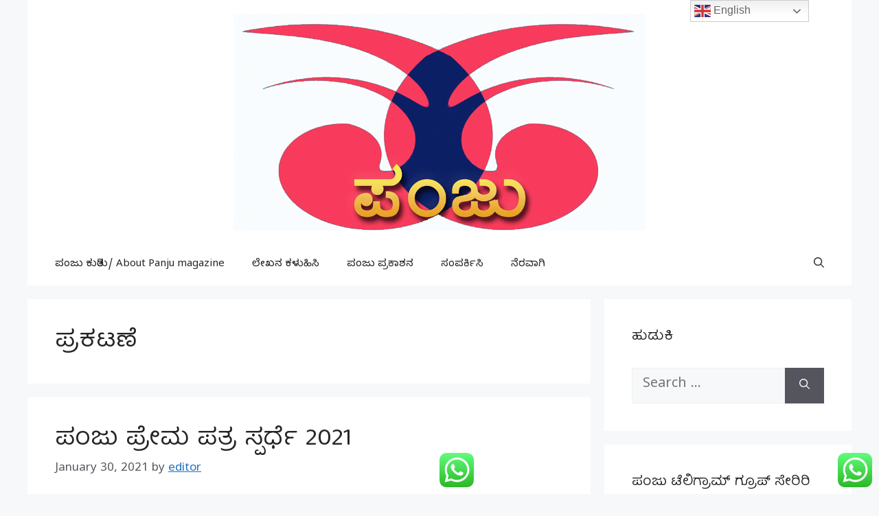

--- FILE ---
content_type: text/html; charset=UTF-8
request_url: https://panjumagazine.com/category/%E0%B2%AA%E0%B3%8D%E0%B2%B0%E0%B2%95%E0%B2%9F%E0%B2%A3%E0%B3%86/page/3/
body_size: 30432
content:
<!DOCTYPE html>
<html lang="en-US">
<head>
	<meta charset="UTF-8">
	<meta name='robots' content='index, follow, max-image-preview:large, max-snippet:-1, max-video-preview:-1' />
<meta name="viewport" content="width=device-width, initial-scale=1">
	<!-- This site is optimized with the Yoast SEO plugin v26.8 - https://yoast.com/product/yoast-seo-wordpress/ -->
	<title>ಪ್ರಕಟಣೆ Archives - Page 3 of 4 - ಪಂಜು</title>
	<link rel="canonical" href="https://panjumagazine.com/category/ಪ್ರಕಟಣೆ/page/3/" />
	<link rel="prev" href="https://panjumagazine.com/category/%e0%b2%aa%e0%b3%8d%e0%b2%b0%e0%b2%95%e0%b2%9f%e0%b2%a3%e0%b3%86/page/2/" />
	<link rel="next" href="https://panjumagazine.com/category/%e0%b2%aa%e0%b3%8d%e0%b2%b0%e0%b2%95%e0%b2%9f%e0%b2%a3%e0%b3%86/page/4/" />
	<meta property="og:locale" content="en_US" />
	<meta property="og:type" content="article" />
	<meta property="og:title" content="ಪ್ರಕಟಣೆ Archives - Page 3 of 4 - ಪಂಜು" />
	<meta property="og:url" content="https://panjumagazine.com/category/ಪ್ರಕಟಣೆ/" />
	<meta property="og:site_name" content="ಪಂಜು" />
	<meta name="twitter:card" content="summary_large_image" />
	<meta name="twitter:site" content="@panjumagazine" />
	<script type="application/ld+json" class="yoast-schema-graph">{"@context":"https://schema.org","@graph":[{"@type":"CollectionPage","@id":"https://panjumagazine.com/category/%e0%b2%aa%e0%b3%8d%e0%b2%b0%e0%b2%95%e0%b2%9f%e0%b2%a3%e0%b3%86/","url":"https://panjumagazine.com/category/%e0%b2%aa%e0%b3%8d%e0%b2%b0%e0%b2%95%e0%b2%9f%e0%b2%a3%e0%b3%86/page/3/","name":"ಪ್ರಕಟಣೆ Archives - Page 3 of 4 - ಪಂಜು","isPartOf":{"@id":"https://panjumagazine.com/#website"},"inLanguage":"en-US"},{"@type":"WebSite","@id":"https://panjumagazine.com/#website","url":"https://panjumagazine.com/","name":"ಪಂಜು","description":"ಪುಟ ಪುಟದಲ್ಲೂ ಬೆಳಕಿನ ಬೆರಗು","publisher":{"@id":"https://panjumagazine.com/#organization"},"potentialAction":[{"@type":"SearchAction","target":{"@type":"EntryPoint","urlTemplate":"https://panjumagazine.com/?s={search_term_string}"},"query-input":{"@type":"PropertyValueSpecification","valueRequired":true,"valueName":"search_term_string"}}],"inLanguage":"en-US"},{"@type":"Organization","@id":"https://panjumagazine.com/#organization","name":"ಪಂಜು","url":"https://panjumagazine.com/","logo":{"@type":"ImageObject","inLanguage":"en-US","@id":"https://panjumagazine.com/#/schema/logo/image/","url":"https://panjumagazine.com/wp-content/uploads/cropped-cropped-cropped-panju-logo-2.png","contentUrl":"https://panjumagazine.com/wp-content/uploads/cropped-cropped-cropped-panju-logo-2.png","width":960,"height":506,"caption":"ಪಂಜು"},"image":{"@id":"https://panjumagazine.com/#/schema/logo/image/"},"sameAs":["https://facebook.com/panjumagazine","https://x.com/panjumagazine","https://www.instagram.com/panjumagazine/"]}]}</script>
	<!-- / Yoast SEO plugin. -->


<link rel='dns-prefetch' href='//www.googletagmanager.com' />
<link rel='dns-prefetch' href='//pagead2.googlesyndication.com' />
<link href='https://fonts.gstatic.com' crossorigin rel='preconnect' />
<link href='https://fonts.googleapis.com' crossorigin rel='preconnect' />
<link rel="alternate" type="application/rss+xml" title="ಪಂಜು &raquo; Feed" href="https://panjumagazine.com/feed/" />
<link rel="alternate" type="application/rss+xml" title="ಪಂಜು &raquo; Comments Feed" href="https://panjumagazine.com/comments/feed/" />
<link rel="alternate" type="application/rss+xml" title="ಪಂಜು &raquo; ಪ್ರಕಟಣೆ Category Feed" href="https://panjumagazine.com/category/%e0%b2%aa%e0%b3%8d%e0%b2%b0%e0%b2%95%e0%b2%9f%e0%b2%a3%e0%b3%86/feed/" />
<style id='wp-img-auto-sizes-contain-inline-css'>
img:is([sizes=auto i],[sizes^="auto," i]){contain-intrinsic-size:3000px 1500px}
/*# sourceURL=wp-img-auto-sizes-contain-inline-css */
</style>
<link rel='stylesheet' id='ht_ctc_main_css-css' href='https://panjumagazine.com/wp-content/plugins/click-to-chat-for-whatsapp/new/inc/assets/css/main.css?ver=4.36' media='all' />
<style id='wp-emoji-styles-inline-css'>

	img.wp-smiley, img.emoji {
		display: inline !important;
		border: none !important;
		box-shadow: none !important;
		height: 1em !important;
		width: 1em !important;
		margin: 0 0.07em !important;
		vertical-align: -0.1em !important;
		background: none !important;
		padding: 0 !important;
	}
/*# sourceURL=wp-emoji-styles-inline-css */
</style>
<link rel='stylesheet' id='wp-block-library-css' href='https://panjumagazine.com/wp-includes/css/dist/block-library/style.min.css?ver=ee52d26fa3c165b6a10e69876b4c0dc0' media='all' />
<style id='wp-block-image-inline-css'>
.wp-block-image>a,.wp-block-image>figure>a{display:inline-block}.wp-block-image img{box-sizing:border-box;height:auto;max-width:100%;vertical-align:bottom}@media not (prefers-reduced-motion){.wp-block-image img.hide{visibility:hidden}.wp-block-image img.show{animation:show-content-image .4s}}.wp-block-image[style*=border-radius] img,.wp-block-image[style*=border-radius]>a{border-radius:inherit}.wp-block-image.has-custom-border img{box-sizing:border-box}.wp-block-image.aligncenter{text-align:center}.wp-block-image.alignfull>a,.wp-block-image.alignwide>a{width:100%}.wp-block-image.alignfull img,.wp-block-image.alignwide img{height:auto;width:100%}.wp-block-image .aligncenter,.wp-block-image .alignleft,.wp-block-image .alignright,.wp-block-image.aligncenter,.wp-block-image.alignleft,.wp-block-image.alignright{display:table}.wp-block-image .aligncenter>figcaption,.wp-block-image .alignleft>figcaption,.wp-block-image .alignright>figcaption,.wp-block-image.aligncenter>figcaption,.wp-block-image.alignleft>figcaption,.wp-block-image.alignright>figcaption{caption-side:bottom;display:table-caption}.wp-block-image .alignleft{float:left;margin:.5em 1em .5em 0}.wp-block-image .alignright{float:right;margin:.5em 0 .5em 1em}.wp-block-image .aligncenter{margin-left:auto;margin-right:auto}.wp-block-image :where(figcaption){margin-bottom:1em;margin-top:.5em}.wp-block-image.is-style-circle-mask img{border-radius:9999px}@supports ((-webkit-mask-image:none) or (mask-image:none)) or (-webkit-mask-image:none){.wp-block-image.is-style-circle-mask img{border-radius:0;-webkit-mask-image:url('data:image/svg+xml;utf8,<svg viewBox="0 0 100 100" xmlns="http://www.w3.org/2000/svg"><circle cx="50" cy="50" r="50"/></svg>');mask-image:url('data:image/svg+xml;utf8,<svg viewBox="0 0 100 100" xmlns="http://www.w3.org/2000/svg"><circle cx="50" cy="50" r="50"/></svg>');mask-mode:alpha;-webkit-mask-position:center;mask-position:center;-webkit-mask-repeat:no-repeat;mask-repeat:no-repeat;-webkit-mask-size:contain;mask-size:contain}}:root :where(.wp-block-image.is-style-rounded img,.wp-block-image .is-style-rounded img){border-radius:9999px}.wp-block-image figure{margin:0}.wp-lightbox-container{display:flex;flex-direction:column;position:relative}.wp-lightbox-container img{cursor:zoom-in}.wp-lightbox-container img:hover+button{opacity:1}.wp-lightbox-container button{align-items:center;backdrop-filter:blur(16px) saturate(180%);background-color:#5a5a5a40;border:none;border-radius:4px;cursor:zoom-in;display:flex;height:20px;justify-content:center;opacity:0;padding:0;position:absolute;right:16px;text-align:center;top:16px;width:20px;z-index:100}@media not (prefers-reduced-motion){.wp-lightbox-container button{transition:opacity .2s ease}}.wp-lightbox-container button:focus-visible{outline:3px auto #5a5a5a40;outline:3px auto -webkit-focus-ring-color;outline-offset:3px}.wp-lightbox-container button:hover{cursor:pointer;opacity:1}.wp-lightbox-container button:focus{opacity:1}.wp-lightbox-container button:focus,.wp-lightbox-container button:hover,.wp-lightbox-container button:not(:hover):not(:active):not(.has-background){background-color:#5a5a5a40;border:none}.wp-lightbox-overlay{box-sizing:border-box;cursor:zoom-out;height:100vh;left:0;overflow:hidden;position:fixed;top:0;visibility:hidden;width:100%;z-index:100000}.wp-lightbox-overlay .close-button{align-items:center;cursor:pointer;display:flex;justify-content:center;min-height:40px;min-width:40px;padding:0;position:absolute;right:calc(env(safe-area-inset-right) + 16px);top:calc(env(safe-area-inset-top) + 16px);z-index:5000000}.wp-lightbox-overlay .close-button:focus,.wp-lightbox-overlay .close-button:hover,.wp-lightbox-overlay .close-button:not(:hover):not(:active):not(.has-background){background:none;border:none}.wp-lightbox-overlay .lightbox-image-container{height:var(--wp--lightbox-container-height);left:50%;overflow:hidden;position:absolute;top:50%;transform:translate(-50%,-50%);transform-origin:top left;width:var(--wp--lightbox-container-width);z-index:9999999999}.wp-lightbox-overlay .wp-block-image{align-items:center;box-sizing:border-box;display:flex;height:100%;justify-content:center;margin:0;position:relative;transform-origin:0 0;width:100%;z-index:3000000}.wp-lightbox-overlay .wp-block-image img{height:var(--wp--lightbox-image-height);min-height:var(--wp--lightbox-image-height);min-width:var(--wp--lightbox-image-width);width:var(--wp--lightbox-image-width)}.wp-lightbox-overlay .wp-block-image figcaption{display:none}.wp-lightbox-overlay button{background:none;border:none}.wp-lightbox-overlay .scrim{background-color:#fff;height:100%;opacity:.9;position:absolute;width:100%;z-index:2000000}.wp-lightbox-overlay.active{visibility:visible}@media not (prefers-reduced-motion){.wp-lightbox-overlay.active{animation:turn-on-visibility .25s both}.wp-lightbox-overlay.active img{animation:turn-on-visibility .35s both}.wp-lightbox-overlay.show-closing-animation:not(.active){animation:turn-off-visibility .35s both}.wp-lightbox-overlay.show-closing-animation:not(.active) img{animation:turn-off-visibility .25s both}.wp-lightbox-overlay.zoom.active{animation:none;opacity:1;visibility:visible}.wp-lightbox-overlay.zoom.active .lightbox-image-container{animation:lightbox-zoom-in .4s}.wp-lightbox-overlay.zoom.active .lightbox-image-container img{animation:none}.wp-lightbox-overlay.zoom.active .scrim{animation:turn-on-visibility .4s forwards}.wp-lightbox-overlay.zoom.show-closing-animation:not(.active){animation:none}.wp-lightbox-overlay.zoom.show-closing-animation:not(.active) .lightbox-image-container{animation:lightbox-zoom-out .4s}.wp-lightbox-overlay.zoom.show-closing-animation:not(.active) .lightbox-image-container img{animation:none}.wp-lightbox-overlay.zoom.show-closing-animation:not(.active) .scrim{animation:turn-off-visibility .4s forwards}}@keyframes show-content-image{0%{visibility:hidden}99%{visibility:hidden}to{visibility:visible}}@keyframes turn-on-visibility{0%{opacity:0}to{opacity:1}}@keyframes turn-off-visibility{0%{opacity:1;visibility:visible}99%{opacity:0;visibility:visible}to{opacity:0;visibility:hidden}}@keyframes lightbox-zoom-in{0%{transform:translate(calc((-100vw + var(--wp--lightbox-scrollbar-width))/2 + var(--wp--lightbox-initial-left-position)),calc(-50vh + var(--wp--lightbox-initial-top-position))) scale(var(--wp--lightbox-scale))}to{transform:translate(-50%,-50%) scale(1)}}@keyframes lightbox-zoom-out{0%{transform:translate(-50%,-50%) scale(1);visibility:visible}99%{visibility:visible}to{transform:translate(calc((-100vw + var(--wp--lightbox-scrollbar-width))/2 + var(--wp--lightbox-initial-left-position)),calc(-50vh + var(--wp--lightbox-initial-top-position))) scale(var(--wp--lightbox-scale));visibility:hidden}}
/*# sourceURL=https://panjumagazine.com/wp-includes/blocks/image/style.min.css */
</style>
<style id='wp-block-list-inline-css'>
ol,ul{box-sizing:border-box}:root :where(.wp-block-list.has-background){padding:1.25em 2.375em}
/*# sourceURL=https://panjumagazine.com/wp-includes/blocks/list/style.min.css */
</style>
<style id='wp-block-paragraph-inline-css'>
.is-small-text{font-size:.875em}.is-regular-text{font-size:1em}.is-large-text{font-size:2.25em}.is-larger-text{font-size:3em}.has-drop-cap:not(:focus):first-letter{float:left;font-size:8.4em;font-style:normal;font-weight:100;line-height:.68;margin:.05em .1em 0 0;text-transform:uppercase}body.rtl .has-drop-cap:not(:focus):first-letter{float:none;margin-left:.1em}p.has-drop-cap.has-background{overflow:hidden}:root :where(p.has-background){padding:1.25em 2.375em}:where(p.has-text-color:not(.has-link-color)) a{color:inherit}p.has-text-align-left[style*="writing-mode:vertical-lr"],p.has-text-align-right[style*="writing-mode:vertical-rl"]{rotate:180deg}
/*# sourceURL=https://panjumagazine.com/wp-includes/blocks/paragraph/style.min.css */
</style>
<style id='global-styles-inline-css'>
:root{--wp--preset--aspect-ratio--square: 1;--wp--preset--aspect-ratio--4-3: 4/3;--wp--preset--aspect-ratio--3-4: 3/4;--wp--preset--aspect-ratio--3-2: 3/2;--wp--preset--aspect-ratio--2-3: 2/3;--wp--preset--aspect-ratio--16-9: 16/9;--wp--preset--aspect-ratio--9-16: 9/16;--wp--preset--color--black: #000000;--wp--preset--color--cyan-bluish-gray: #abb8c3;--wp--preset--color--white: #ffffff;--wp--preset--color--pale-pink: #f78da7;--wp--preset--color--vivid-red: #cf2e2e;--wp--preset--color--luminous-vivid-orange: #ff6900;--wp--preset--color--luminous-vivid-amber: #fcb900;--wp--preset--color--light-green-cyan: #7bdcb5;--wp--preset--color--vivid-green-cyan: #00d084;--wp--preset--color--pale-cyan-blue: #8ed1fc;--wp--preset--color--vivid-cyan-blue: #0693e3;--wp--preset--color--vivid-purple: #9b51e0;--wp--preset--color--contrast: var(--contrast);--wp--preset--color--contrast-2: var(--contrast-2);--wp--preset--color--contrast-3: var(--contrast-3);--wp--preset--color--base: var(--base);--wp--preset--color--base-2: var(--base-2);--wp--preset--color--base-3: var(--base-3);--wp--preset--color--accent: var(--accent);--wp--preset--gradient--vivid-cyan-blue-to-vivid-purple: linear-gradient(135deg,rgb(6,147,227) 0%,rgb(155,81,224) 100%);--wp--preset--gradient--light-green-cyan-to-vivid-green-cyan: linear-gradient(135deg,rgb(122,220,180) 0%,rgb(0,208,130) 100%);--wp--preset--gradient--luminous-vivid-amber-to-luminous-vivid-orange: linear-gradient(135deg,rgb(252,185,0) 0%,rgb(255,105,0) 100%);--wp--preset--gradient--luminous-vivid-orange-to-vivid-red: linear-gradient(135deg,rgb(255,105,0) 0%,rgb(207,46,46) 100%);--wp--preset--gradient--very-light-gray-to-cyan-bluish-gray: linear-gradient(135deg,rgb(238,238,238) 0%,rgb(169,184,195) 100%);--wp--preset--gradient--cool-to-warm-spectrum: linear-gradient(135deg,rgb(74,234,220) 0%,rgb(151,120,209) 20%,rgb(207,42,186) 40%,rgb(238,44,130) 60%,rgb(251,105,98) 80%,rgb(254,248,76) 100%);--wp--preset--gradient--blush-light-purple: linear-gradient(135deg,rgb(255,206,236) 0%,rgb(152,150,240) 100%);--wp--preset--gradient--blush-bordeaux: linear-gradient(135deg,rgb(254,205,165) 0%,rgb(254,45,45) 50%,rgb(107,0,62) 100%);--wp--preset--gradient--luminous-dusk: linear-gradient(135deg,rgb(255,203,112) 0%,rgb(199,81,192) 50%,rgb(65,88,208) 100%);--wp--preset--gradient--pale-ocean: linear-gradient(135deg,rgb(255,245,203) 0%,rgb(182,227,212) 50%,rgb(51,167,181) 100%);--wp--preset--gradient--electric-grass: linear-gradient(135deg,rgb(202,248,128) 0%,rgb(113,206,126) 100%);--wp--preset--gradient--midnight: linear-gradient(135deg,rgb(2,3,129) 0%,rgb(40,116,252) 100%);--wp--preset--font-size--small: 13px;--wp--preset--font-size--medium: 20px;--wp--preset--font-size--large: 36px;--wp--preset--font-size--x-large: 42px;--wp--preset--spacing--20: 0.44rem;--wp--preset--spacing--30: 0.67rem;--wp--preset--spacing--40: 1rem;--wp--preset--spacing--50: 1.5rem;--wp--preset--spacing--60: 2.25rem;--wp--preset--spacing--70: 3.38rem;--wp--preset--spacing--80: 5.06rem;--wp--preset--shadow--natural: 6px 6px 9px rgba(0, 0, 0, 0.2);--wp--preset--shadow--deep: 12px 12px 50px rgba(0, 0, 0, 0.4);--wp--preset--shadow--sharp: 6px 6px 0px rgba(0, 0, 0, 0.2);--wp--preset--shadow--outlined: 6px 6px 0px -3px rgb(255, 255, 255), 6px 6px rgb(0, 0, 0);--wp--preset--shadow--crisp: 6px 6px 0px rgb(0, 0, 0);}:where(.is-layout-flex){gap: 0.5em;}:where(.is-layout-grid){gap: 0.5em;}body .is-layout-flex{display: flex;}.is-layout-flex{flex-wrap: wrap;align-items: center;}.is-layout-flex > :is(*, div){margin: 0;}body .is-layout-grid{display: grid;}.is-layout-grid > :is(*, div){margin: 0;}:where(.wp-block-columns.is-layout-flex){gap: 2em;}:where(.wp-block-columns.is-layout-grid){gap: 2em;}:where(.wp-block-post-template.is-layout-flex){gap: 1.25em;}:where(.wp-block-post-template.is-layout-grid){gap: 1.25em;}.has-black-color{color: var(--wp--preset--color--black) !important;}.has-cyan-bluish-gray-color{color: var(--wp--preset--color--cyan-bluish-gray) !important;}.has-white-color{color: var(--wp--preset--color--white) !important;}.has-pale-pink-color{color: var(--wp--preset--color--pale-pink) !important;}.has-vivid-red-color{color: var(--wp--preset--color--vivid-red) !important;}.has-luminous-vivid-orange-color{color: var(--wp--preset--color--luminous-vivid-orange) !important;}.has-luminous-vivid-amber-color{color: var(--wp--preset--color--luminous-vivid-amber) !important;}.has-light-green-cyan-color{color: var(--wp--preset--color--light-green-cyan) !important;}.has-vivid-green-cyan-color{color: var(--wp--preset--color--vivid-green-cyan) !important;}.has-pale-cyan-blue-color{color: var(--wp--preset--color--pale-cyan-blue) !important;}.has-vivid-cyan-blue-color{color: var(--wp--preset--color--vivid-cyan-blue) !important;}.has-vivid-purple-color{color: var(--wp--preset--color--vivid-purple) !important;}.has-black-background-color{background-color: var(--wp--preset--color--black) !important;}.has-cyan-bluish-gray-background-color{background-color: var(--wp--preset--color--cyan-bluish-gray) !important;}.has-white-background-color{background-color: var(--wp--preset--color--white) !important;}.has-pale-pink-background-color{background-color: var(--wp--preset--color--pale-pink) !important;}.has-vivid-red-background-color{background-color: var(--wp--preset--color--vivid-red) !important;}.has-luminous-vivid-orange-background-color{background-color: var(--wp--preset--color--luminous-vivid-orange) !important;}.has-luminous-vivid-amber-background-color{background-color: var(--wp--preset--color--luminous-vivid-amber) !important;}.has-light-green-cyan-background-color{background-color: var(--wp--preset--color--light-green-cyan) !important;}.has-vivid-green-cyan-background-color{background-color: var(--wp--preset--color--vivid-green-cyan) !important;}.has-pale-cyan-blue-background-color{background-color: var(--wp--preset--color--pale-cyan-blue) !important;}.has-vivid-cyan-blue-background-color{background-color: var(--wp--preset--color--vivid-cyan-blue) !important;}.has-vivid-purple-background-color{background-color: var(--wp--preset--color--vivid-purple) !important;}.has-black-border-color{border-color: var(--wp--preset--color--black) !important;}.has-cyan-bluish-gray-border-color{border-color: var(--wp--preset--color--cyan-bluish-gray) !important;}.has-white-border-color{border-color: var(--wp--preset--color--white) !important;}.has-pale-pink-border-color{border-color: var(--wp--preset--color--pale-pink) !important;}.has-vivid-red-border-color{border-color: var(--wp--preset--color--vivid-red) !important;}.has-luminous-vivid-orange-border-color{border-color: var(--wp--preset--color--luminous-vivid-orange) !important;}.has-luminous-vivid-amber-border-color{border-color: var(--wp--preset--color--luminous-vivid-amber) !important;}.has-light-green-cyan-border-color{border-color: var(--wp--preset--color--light-green-cyan) !important;}.has-vivid-green-cyan-border-color{border-color: var(--wp--preset--color--vivid-green-cyan) !important;}.has-pale-cyan-blue-border-color{border-color: var(--wp--preset--color--pale-cyan-blue) !important;}.has-vivid-cyan-blue-border-color{border-color: var(--wp--preset--color--vivid-cyan-blue) !important;}.has-vivid-purple-border-color{border-color: var(--wp--preset--color--vivid-purple) !important;}.has-vivid-cyan-blue-to-vivid-purple-gradient-background{background: var(--wp--preset--gradient--vivid-cyan-blue-to-vivid-purple) !important;}.has-light-green-cyan-to-vivid-green-cyan-gradient-background{background: var(--wp--preset--gradient--light-green-cyan-to-vivid-green-cyan) !important;}.has-luminous-vivid-amber-to-luminous-vivid-orange-gradient-background{background: var(--wp--preset--gradient--luminous-vivid-amber-to-luminous-vivid-orange) !important;}.has-luminous-vivid-orange-to-vivid-red-gradient-background{background: var(--wp--preset--gradient--luminous-vivid-orange-to-vivid-red) !important;}.has-very-light-gray-to-cyan-bluish-gray-gradient-background{background: var(--wp--preset--gradient--very-light-gray-to-cyan-bluish-gray) !important;}.has-cool-to-warm-spectrum-gradient-background{background: var(--wp--preset--gradient--cool-to-warm-spectrum) !important;}.has-blush-light-purple-gradient-background{background: var(--wp--preset--gradient--blush-light-purple) !important;}.has-blush-bordeaux-gradient-background{background: var(--wp--preset--gradient--blush-bordeaux) !important;}.has-luminous-dusk-gradient-background{background: var(--wp--preset--gradient--luminous-dusk) !important;}.has-pale-ocean-gradient-background{background: var(--wp--preset--gradient--pale-ocean) !important;}.has-electric-grass-gradient-background{background: var(--wp--preset--gradient--electric-grass) !important;}.has-midnight-gradient-background{background: var(--wp--preset--gradient--midnight) !important;}.has-small-font-size{font-size: var(--wp--preset--font-size--small) !important;}.has-medium-font-size{font-size: var(--wp--preset--font-size--medium) !important;}.has-large-font-size{font-size: var(--wp--preset--font-size--large) !important;}.has-x-large-font-size{font-size: var(--wp--preset--font-size--x-large) !important;}
/*# sourceURL=global-styles-inline-css */
</style>

<style id='classic-theme-styles-inline-css'>
/*! This file is auto-generated */
.wp-block-button__link{color:#fff;background-color:#32373c;border-radius:9999px;box-shadow:none;text-decoration:none;padding:calc(.667em + 2px) calc(1.333em + 2px);font-size:1.125em}.wp-block-file__button{background:#32373c;color:#fff;text-decoration:none}
/*# sourceURL=/wp-includes/css/classic-themes.min.css */
</style>
<link rel='stylesheet' id='wptelegram_widget-public-0-css' href='https://panjumagazine.com/wp-content/plugins/wptelegram-widget/assets/build/dist/public-DEib7km8.css' media='all' />
<link rel='stylesheet' id='wp-components-css' href='https://panjumagazine.com/wp-includes/css/dist/components/style.min.css?ver=ee52d26fa3c165b6a10e69876b4c0dc0' media='all' />
<link rel='stylesheet' id='wptelegram_widget-blocks-0-css' href='https://panjumagazine.com/wp-content/plugins/wptelegram-widget/assets/build/dist/blocks-C9ogPNk6.css' media='all' />
<style id='wptelegram_widget-blocks-0-inline-css'>
:root {--wptelegram-widget-join-link-bg-color: #389ce9;--wptelegram-widget-join-link-color: #fff}
/*# sourceURL=wptelegram_widget-blocks-0-inline-css */
</style>
<link rel='stylesheet' id='generate-style-css' href='https://panjumagazine.com/wp-content/themes/generatepress/assets/css/main.min.css?ver=3.6.1' media='all' />
<style id='generate-style-inline-css'>
body{background-color:var(--base-2);color:var(--contrast);}a{color:var(--accent);}a{text-decoration:underline;}.entry-title a, .site-branding a, a.button, .wp-block-button__link, .main-navigation a{text-decoration:none;}a:hover, a:focus, a:active{color:var(--contrast);}.wp-block-group__inner-container{max-width:1200px;margin-left:auto;margin-right:auto;}.site-header .header-image{width:600px;}:root{--contrast:rgba(33,33,33,0.98);--contrast-2:#575760;--contrast-3:#b2b2be;--base:#f0f0f0;--base-2:#f7f8f9;--base-3:#ffffff;--accent:#1e73be;}:root .has-contrast-color{color:var(--contrast);}:root .has-contrast-background-color{background-color:var(--contrast);}:root .has-contrast-2-color{color:var(--contrast-2);}:root .has-contrast-2-background-color{background-color:var(--contrast-2);}:root .has-contrast-3-color{color:var(--contrast-3);}:root .has-contrast-3-background-color{background-color:var(--contrast-3);}:root .has-base-color{color:var(--base);}:root .has-base-background-color{background-color:var(--base);}:root .has-base-2-color{color:var(--base-2);}:root .has-base-2-background-color{background-color:var(--base-2);}:root .has-base-3-color{color:var(--base-3);}:root .has-base-3-background-color{background-color:var(--base-3);}:root .has-accent-color{color:var(--accent);}:root .has-accent-background-color{background-color:var(--accent);}.gp-modal:not(.gp-modal--open):not(.gp-modal--transition){display:none;}.gp-modal--transition:not(.gp-modal--open){pointer-events:none;}.gp-modal-overlay:not(.gp-modal-overlay--open):not(.gp-modal--transition){display:none;}.gp-modal__overlay{display:none;position:fixed;top:0;left:0;right:0;bottom:0;background:rgba(0,0,0,0.2);display:flex;justify-content:center;align-items:center;z-index:10000;backdrop-filter:blur(3px);transition:opacity 500ms ease;opacity:0;}.gp-modal--open:not(.gp-modal--transition) .gp-modal__overlay{opacity:1;}.gp-modal__container{max-width:100%;max-height:100vh;transform:scale(0.9);transition:transform 500ms ease;padding:0 10px;}.gp-modal--open:not(.gp-modal--transition) .gp-modal__container{transform:scale(1);}.search-modal-fields{display:flex;}.gp-search-modal .gp-modal__overlay{align-items:flex-start;padding-top:25vh;background:var(--gp-search-modal-overlay-bg-color);}.search-modal-form{width:500px;max-width:100%;background-color:var(--gp-search-modal-bg-color);color:var(--gp-search-modal-text-color);}.search-modal-form .search-field, .search-modal-form .search-field:focus{width:100%;height:60px;background-color:transparent;border:0;appearance:none;color:currentColor;}.search-modal-fields button, .search-modal-fields button:active, .search-modal-fields button:focus, .search-modal-fields button:hover{background-color:transparent;border:0;color:currentColor;width:60px;}body, button, input, select, textarea{font-family:Noto Sans Kannada, sans-serif;font-size:20px;}h1, h2, h3, h4, h5, h6{font-family:"Baloo Tamma 2", display;font-size:36px;}.top-bar{background-color:#636363;color:#ffffff;}.top-bar a{color:#ffffff;}.top-bar a:hover{color:#303030;}.site-header{background-color:var(--base-3);}.main-title a,.main-title a:hover{color:var(--contrast);}.site-description{color:var(--contrast-2);}.mobile-menu-control-wrapper .menu-toggle,.mobile-menu-control-wrapper .menu-toggle:hover,.mobile-menu-control-wrapper .menu-toggle:focus,.has-inline-mobile-toggle #site-navigation.toggled{background-color:rgba(0, 0, 0, 0.02);}.main-navigation,.main-navigation ul ul{background-color:var(--base-3);}.main-navigation .main-nav ul li a, .main-navigation .menu-toggle, .main-navigation .menu-bar-items{color:var(--contrast);}.main-navigation .main-nav ul li:not([class*="current-menu-"]):hover > a, .main-navigation .main-nav ul li:not([class*="current-menu-"]):focus > a, .main-navigation .main-nav ul li.sfHover:not([class*="current-menu-"]) > a, .main-navigation .menu-bar-item:hover > a, .main-navigation .menu-bar-item.sfHover > a{color:#bf1fa0;}button.menu-toggle:hover,button.menu-toggle:focus{color:var(--contrast);}.main-navigation .main-nav ul li[class*="current-menu-"] > a{color:var(--accent);}.navigation-search input[type="search"],.navigation-search input[type="search"]:active, .navigation-search input[type="search"]:focus, .main-navigation .main-nav ul li.search-item.active > a, .main-navigation .menu-bar-items .search-item.active > a{color:#bf1fa0;}.main-navigation ul ul{background-color:var(--base);}.separate-containers .inside-article, .separate-containers .comments-area, .separate-containers .page-header, .one-container .container, .separate-containers .paging-navigation, .inside-page-header{background-color:var(--base-3);}.entry-title a{color:var(--contrast);}.entry-title a:hover{color:var(--contrast-2);}.entry-meta{color:var(--contrast-2);}.sidebar .widget{background-color:var(--base-3);}.footer-widgets{background-color:var(--base-3);}.site-info{background-color:var(--base-3);}input[type="text"],input[type="email"],input[type="url"],input[type="password"],input[type="search"],input[type="tel"],input[type="number"],textarea,select{color:var(--contrast);background-color:var(--base-2);border-color:var(--base);}input[type="text"]:focus,input[type="email"]:focus,input[type="url"]:focus,input[type="password"]:focus,input[type="search"]:focus,input[type="tel"]:focus,input[type="number"]:focus,textarea:focus,select:focus{color:var(--contrast);background-color:var(--base-2);border-color:var(--contrast-3);}button,html input[type="button"],input[type="reset"],input[type="submit"],a.button,a.wp-block-button__link:not(.has-background){color:#ffffff;background-color:#55555e;}button:hover,html input[type="button"]:hover,input[type="reset"]:hover,input[type="submit"]:hover,a.button:hover,button:focus,html input[type="button"]:focus,input[type="reset"]:focus,input[type="submit"]:focus,a.button:focus,a.wp-block-button__link:not(.has-background):active,a.wp-block-button__link:not(.has-background):focus,a.wp-block-button__link:not(.has-background):hover{color:#ffffff;background-color:#3f4047;}a.generate-back-to-top{background-color:rgba( 0,0,0,0.4 );color:#ffffff;}a.generate-back-to-top:hover,a.generate-back-to-top:focus{background-color:rgba( 0,0,0,0.6 );color:#ffffff;}:root{--gp-search-modal-bg-color:var(--base-3);--gp-search-modal-text-color:var(--contrast);--gp-search-modal-overlay-bg-color:rgba(0,0,0,0.2);}@media (max-width:768px){.main-navigation .menu-bar-item:hover > a, .main-navigation .menu-bar-item.sfHover > a{background:none;color:var(--contrast);}}.nav-below-header .main-navigation .inside-navigation.grid-container, .nav-above-header .main-navigation .inside-navigation.grid-container{padding:0px 20px 0px 20px;}.site-main .wp-block-group__inner-container{padding:40px;}.separate-containers .paging-navigation{padding-top:20px;padding-bottom:20px;}.entry-content .alignwide, body:not(.no-sidebar) .entry-content .alignfull{margin-left:-40px;width:calc(100% + 80px);max-width:calc(100% + 80px);}.rtl .menu-item-has-children .dropdown-menu-toggle{padding-left:20px;}.rtl .main-navigation .main-nav ul li.menu-item-has-children > a{padding-right:20px;}@media (max-width:768px){.separate-containers .inside-article, .separate-containers .comments-area, .separate-containers .page-header, .separate-containers .paging-navigation, .one-container .site-content, .inside-page-header{padding:30px;}.site-main .wp-block-group__inner-container{padding:30px;}.inside-top-bar{padding-right:30px;padding-left:30px;}.inside-header{padding-right:30px;padding-left:30px;}.widget-area .widget{padding-top:30px;padding-right:30px;padding-bottom:30px;padding-left:30px;}.footer-widgets-container{padding-top:30px;padding-right:30px;padding-bottom:30px;padding-left:30px;}.inside-site-info{padding-right:30px;padding-left:30px;}.entry-content .alignwide, body:not(.no-sidebar) .entry-content .alignfull{margin-left:-30px;width:calc(100% + 60px);max-width:calc(100% + 60px);}.one-container .site-main .paging-navigation{margin-bottom:20px;}}/* End cached CSS */.is-right-sidebar{width:30%;}.is-left-sidebar{width:30%;}.site-content .content-area{width:70%;}@media (max-width:768px){.main-navigation .menu-toggle,.sidebar-nav-mobile:not(#sticky-placeholder){display:block;}.main-navigation ul,.gen-sidebar-nav,.main-navigation:not(.slideout-navigation):not(.toggled) .main-nav > ul,.has-inline-mobile-toggle #site-navigation .inside-navigation > *:not(.navigation-search):not(.main-nav){display:none;}.nav-align-right .inside-navigation,.nav-align-center .inside-navigation{justify-content:space-between;}}
/*# sourceURL=generate-style-inline-css */
</style>
<link rel='stylesheet' id='generate-google-fonts-css' href='https://fonts.googleapis.com/css?family=Noto+Sans+Kannada%3A100%2C200%2C300%2Cregular%2C500%2C600%2C700%2C800%2C900%7CBaloo+Tamma+2%3Aregular%2C500%2C600%2C700%2C800&#038;display=auto&#038;ver=3.6.1' media='all' />
<link rel='stylesheet' id='heateor_sss_frontend_css-css' href='https://panjumagazine.com/wp-content/plugins/sassy-social-share/public/css/sassy-social-share-public.css?ver=3.3.79' media='all' />
<style id='heateor_sss_frontend_css-inline-css'>
.heateor_sss_button_instagram span.heateor_sss_svg,a.heateor_sss_instagram span.heateor_sss_svg{background:radial-gradient(circle at 30% 107%,#fdf497 0,#fdf497 5%,#fd5949 45%,#d6249f 60%,#285aeb 90%)}.heateor_sss_horizontal_sharing .heateor_sss_svg,.heateor_sss_standard_follow_icons_container .heateor_sss_svg{color:#fff;border-width:0px;border-style:solid;border-color:transparent}.heateor_sss_horizontal_sharing .heateorSssTCBackground{color:#666}.heateor_sss_horizontal_sharing span.heateor_sss_svg:hover,.heateor_sss_standard_follow_icons_container span.heateor_sss_svg:hover{border-color:transparent;}.heateor_sss_vertical_sharing span.heateor_sss_svg,.heateor_sss_floating_follow_icons_container span.heateor_sss_svg{color:#fff;border-width:0px;border-style:solid;border-color:transparent;}.heateor_sss_vertical_sharing .heateorSssTCBackground{color:#666;}.heateor_sss_vertical_sharing span.heateor_sss_svg:hover,.heateor_sss_floating_follow_icons_container span.heateor_sss_svg:hover{border-color:transparent;}@media screen and (max-width:783px) {.heateor_sss_vertical_sharing{display:none!important}}div.heateorSssSharingArrow{display:none}
/*# sourceURL=heateor_sss_frontend_css-inline-css */
</style>
<link rel='stylesheet' id='__EPYT__style-css' href='https://panjumagazine.com/wp-content/plugins/youtube-embed-plus/styles/ytprefs.min.css?ver=14.2.4' media='all' />
<style id='__EPYT__style-inline-css'>

                .epyt-gallery-thumb {
                        width: 33.333%;
                }
                
/*# sourceURL=__EPYT__style-inline-css */
</style>
<script src="https://panjumagazine.com/wp-includes/js/jquery/jquery.min.js?ver=3.7.1" id="jquery-core-js"></script>
<script src="https://panjumagazine.com/wp-includes/js/jquery/jquery-migrate.min.js?ver=3.4.1" id="jquery-migrate-js"></script>

<!-- Google tag (gtag.js) snippet added by Site Kit -->
<!-- Google Analytics snippet added by Site Kit -->
<script src="https://www.googletagmanager.com/gtag/js?id=GT-MB883Z9" id="google_gtagjs-js" async></script>
<script id="google_gtagjs-js-after">
window.dataLayer = window.dataLayer || [];function gtag(){dataLayer.push(arguments);}
gtag("set","linker",{"domains":["panjumagazine.com"]});
gtag("js", new Date());
gtag("set", "developer_id.dZTNiMT", true);
gtag("config", "GT-MB883Z9");
//# sourceURL=google_gtagjs-js-after
</script>
<script id="__ytprefs__-js-extra">
var _EPYT_ = {"ajaxurl":"https://panjumagazine.com/wp-admin/admin-ajax.php","security":"f1b41b2eb1","gallery_scrolloffset":"20","eppathtoscripts":"https://panjumagazine.com/wp-content/plugins/youtube-embed-plus/scripts/","eppath":"https://panjumagazine.com/wp-content/plugins/youtube-embed-plus/","epresponsiveselector":"[\"iframe.__youtube_prefs_widget__\"]","epdovol":"1","version":"14.2.4","evselector":"iframe.__youtube_prefs__[src], iframe[src*=\"youtube.com/embed/\"], iframe[src*=\"youtube-nocookie.com/embed/\"]","ajax_compat":"","maxres_facade":"eager","ytapi_load":"light","pause_others":"","stopMobileBuffer":"1","facade_mode":"","not_live_on_channel":""};
//# sourceURL=__ytprefs__-js-extra
</script>
<script src="https://panjumagazine.com/wp-content/plugins/youtube-embed-plus/scripts/ytprefs.min.js?ver=14.2.4" id="__ytprefs__-js"></script>
<link rel="https://api.w.org/" href="https://panjumagazine.com/wp-json/" /><link rel="alternate" title="JSON" type="application/json" href="https://panjumagazine.com/wp-json/wp/v2/categories/96" /><link rel="EditURI" type="application/rsd+xml" title="RSD" href="https://panjumagazine.com/xmlrpc.php?rsd" />
<meta name="generator" content="Site Kit by Google 1.170.0" />
<!-- Google AdSense meta tags added by Site Kit -->
<meta name="google-adsense-platform-account" content="ca-host-pub-2644536267352236">
<meta name="google-adsense-platform-domain" content="sitekit.withgoogle.com">
<!-- End Google AdSense meta tags added by Site Kit -->
      <meta name="onesignal" content="wordpress-plugin"/>
            <script>

      window.OneSignalDeferred = window.OneSignalDeferred || [];

      OneSignalDeferred.push(function(OneSignal) {
        var oneSignal_options = {};
        window._oneSignalInitOptions = oneSignal_options;

        oneSignal_options['serviceWorkerParam'] = { scope: '/' };
oneSignal_options['serviceWorkerPath'] = 'OneSignalSDKWorker.js.php';

        OneSignal.Notifications.setDefaultUrl("https://panjumagazine.com");

        oneSignal_options['wordpress'] = true;
oneSignal_options['appId'] = 'e311913f-2135-46ce-be96-3be03f338ea1';
oneSignal_options['allowLocalhostAsSecureOrigin'] = true;
oneSignal_options['welcomeNotification'] = { };
oneSignal_options['welcomeNotification']['title'] = "";
oneSignal_options['welcomeNotification']['message'] = "";
oneSignal_options['path'] = "https://panjumagazine.com/wp-content/plugins/onesignal-free-web-push-notifications/sdk_files/";
oneSignal_options['safari_web_id'] = "web.onesignal.auto.13f7d09c-87f4-478e-9a86-b96c3b883b5b";
oneSignal_options['persistNotification'] = true;
oneSignal_options['promptOptions'] = { };
oneSignal_options['notifyButton'] = { };
oneSignal_options['notifyButton']['enable'] = true;
oneSignal_options['notifyButton']['position'] = 'bottom-right';
oneSignal_options['notifyButton']['theme'] = 'default';
oneSignal_options['notifyButton']['size'] = 'medium';
oneSignal_options['notifyButton']['showCredit'] = true;
oneSignal_options['notifyButton']['text'] = {};
              OneSignal.init(window._oneSignalInitOptions);
              OneSignal.Slidedown.promptPush()      });

      function documentInitOneSignal() {
        var oneSignal_elements = document.getElementsByClassName("OneSignal-prompt");

        var oneSignalLinkClickHandler = function(event) { OneSignal.Notifications.requestPermission(); event.preventDefault(); };        for(var i = 0; i < oneSignal_elements.length; i++)
          oneSignal_elements[i].addEventListener('click', oneSignalLinkClickHandler, false);
      }

      if (document.readyState === 'complete') {
           documentInitOneSignal();
      }
      else {
           window.addEventListener("load", function(event){
               documentInitOneSignal();
          });
      }
    </script>

<!-- Google AdSense snippet added by Site Kit -->
<script async src="https://pagead2.googlesyndication.com/pagead/js/adsbygoogle.js?client=ca-pub-7950211390394192&amp;host=ca-host-pub-2644536267352236" crossorigin="anonymous"></script>

<!-- End Google AdSense snippet added by Site Kit -->
<link rel="icon" href="https://panjumagazine.com/wp-content/uploads/cropped-cropped-cropped-panju-logo-1-1-32x32.png" sizes="32x32" />
<link rel="icon" href="https://panjumagazine.com/wp-content/uploads/cropped-cropped-cropped-panju-logo-1-1-192x192.png" sizes="192x192" />
<link rel="apple-touch-icon" href="https://panjumagazine.com/wp-content/uploads/cropped-cropped-cropped-panju-logo-1-1-180x180.png" />
<meta name="msapplication-TileImage" content="https://panjumagazine.com/wp-content/uploads/cropped-cropped-cropped-panju-logo-1-1-270x270.png" />
<script async custom-element="amp-auto-ads"
        src="https://cdn.ampproject.org/v0/amp-auto-ads-0.1.js">
</script></head>

<body data-rsssl=1 class="archive paged category category-96 wp-custom-logo wp-embed-responsive paged-3 category-paged-3 wp-theme-generatepress right-sidebar nav-below-header separate-containers header-aligned-center dropdown-hover" itemtype="https://schema.org/Blog" itemscope>
	<a class="screen-reader-text skip-link" href="#content" title="Skip to content">Skip to content</a>		<header class="site-header grid-container" id="masthead" aria-label="Site"  itemtype="https://schema.org/WPHeader" itemscope>
			<div class="inside-header grid-container">
				<div class="site-logo">
					<a href="https://panjumagazine.com/" rel="home">
						<img  class="header-image is-logo-image" alt="ಪಂಜು" src="https://panjumagazine.com/wp-content/uploads/cropped-cropped-cropped-panju-logo-2.png" width="960" height="506" />
					</a>
				</div>			</div>
		</header>
				<nav class="main-navigation grid-container has-menu-bar-items sub-menu-right" id="site-navigation" aria-label="Primary"  itemtype="https://schema.org/SiteNavigationElement" itemscope>
			<div class="inside-navigation grid-container">
								<button class="menu-toggle" aria-controls="primary-menu" aria-expanded="false">
					<span class="gp-icon icon-menu-bars"><svg viewBox="0 0 512 512" aria-hidden="true" xmlns="http://www.w3.org/2000/svg" width="1em" height="1em"><path d="M0 96c0-13.255 10.745-24 24-24h464c13.255 0 24 10.745 24 24s-10.745 24-24 24H24c-13.255 0-24-10.745-24-24zm0 160c0-13.255 10.745-24 24-24h464c13.255 0 24 10.745 24 24s-10.745 24-24 24H24c-13.255 0-24-10.745-24-24zm0 160c0-13.255 10.745-24 24-24h464c13.255 0 24 10.745 24 24s-10.745 24-24 24H24c-13.255 0-24-10.745-24-24z" /></svg><svg viewBox="0 0 512 512" aria-hidden="true" xmlns="http://www.w3.org/2000/svg" width="1em" height="1em"><path d="M71.029 71.029c9.373-9.372 24.569-9.372 33.942 0L256 222.059l151.029-151.03c9.373-9.372 24.569-9.372 33.942 0 9.372 9.373 9.372 24.569 0 33.942L289.941 256l151.03 151.029c9.372 9.373 9.372 24.569 0 33.942-9.373 9.372-24.569 9.372-33.942 0L256 289.941l-151.029 151.03c-9.373 9.372-24.569 9.372-33.942 0-9.372-9.373-9.372-24.569 0-33.942L222.059 256 71.029 104.971c-9.372-9.373-9.372-24.569 0-33.942z" /></svg></span><span class="mobile-menu">Menu</span>				</button>
				<div id="primary-menu" class="main-nav"><ul id="menu-appmenu" class=" menu sf-menu"><li id="menu-item-46" class="menu-item menu-item-type-post_type menu-item-object-page menu-item-46"><a href="https://panjumagazine.com/%e0%b2%aa%e0%b2%82%e0%b2%9c%e0%b3%81-%e0%b2%95%e0%b3%81%e0%b2%b0%e0%b2%bf%e0%b2%a4%e0%b3%81-2/">ಪಂಜು ಕುರಿತು/ About Panju magazine</a></li>
<li id="menu-item-47" class="menu-item menu-item-type-post_type menu-item-object-page menu-item-47"><a href="https://panjumagazine.com/%e0%b2%b2%e0%b3%87%e0%b2%96%e0%b2%a8-%e0%b2%95%e0%b2%b3%e0%b3%81%e0%b2%b9%e0%b2%bf%e0%b2%b8%e0%b2%bf-2/">ಲೇಖನ ಕಳುಹಿಸಿ</a></li>
<li id="menu-item-2635" class="menu-item menu-item-type-post_type menu-item-object-page menu-item-2635"><a href="https://panjumagazine.com/%e0%b2%aa%e0%b2%82%e0%b2%9c%e0%b3%81-%e0%b2%aa%e0%b3%8d%e0%b2%b0%e0%b2%95%e0%b2%be%e0%b2%b6%e0%b2%a8/">ಪಂಜು ಪ್ರಕಾಶನ</a></li>
<li id="menu-item-49" class="menu-item menu-item-type-post_type menu-item-object-page menu-item-49"><a href="https://panjumagazine.com/%e0%b2%b8%e0%b2%82%e0%b2%aa%e0%b2%b0%e0%b3%8d%e0%b2%95%e0%b2%bf%e0%b2%b8%e0%b2%bf/">ಸಂಪರ್ಕಿಸಿ</a></li>
<li id="menu-item-17877" class="menu-item menu-item-type-post_type menu-item-object-page menu-item-17877"><a href="https://panjumagazine.com/donation-confirmation/">ನೆರವಾಗಿ</a></li>
</ul></div><div class="menu-bar-items">	<span class="menu-bar-item">
		<a href="#" role="button" aria-label="Open search" aria-haspopup="dialog" aria-controls="gp-search" data-gpmodal-trigger="gp-search"><span class="gp-icon icon-search"><svg viewBox="0 0 512 512" aria-hidden="true" xmlns="http://www.w3.org/2000/svg" width="1em" height="1em"><path fill-rule="evenodd" clip-rule="evenodd" d="M208 48c-88.366 0-160 71.634-160 160s71.634 160 160 160 160-71.634 160-160S296.366 48 208 48zM0 208C0 93.125 93.125 0 208 0s208 93.125 208 208c0 48.741-16.765 93.566-44.843 129.024l133.826 134.018c9.366 9.379 9.355 24.575-.025 33.941-9.379 9.366-24.575 9.355-33.941-.025L337.238 370.987C301.747 399.167 256.839 416 208 416 93.125 416 0 322.875 0 208z" /></svg><svg viewBox="0 0 512 512" aria-hidden="true" xmlns="http://www.w3.org/2000/svg" width="1em" height="1em"><path d="M71.029 71.029c9.373-9.372 24.569-9.372 33.942 0L256 222.059l151.029-151.03c9.373-9.372 24.569-9.372 33.942 0 9.372 9.373 9.372 24.569 0 33.942L289.941 256l151.03 151.029c9.372 9.373 9.372 24.569 0 33.942-9.373 9.372-24.569 9.372-33.942 0L256 289.941l-151.029 151.03c-9.373 9.372-24.569 9.372-33.942 0-9.372-9.373-9.372-24.569 0-33.942L222.059 256 71.029 104.971c-9.372-9.373-9.372-24.569 0-33.942z" /></svg></span></a>
	</span>
	</div>			</div>
		</nav>
		
	<div class="site grid-container container hfeed" id="page">
				<div class="site-content" id="content">
			
	<div class="content-area" id="primary">
		<main class="site-main" id="main">
					<header class="page-header" aria-label="Page">
			
			<h1 class="page-title">
				ಪ್ರಕಟಣೆ			</h1>

					</header>
		<article id="post-17728" class="post-17728 post type-post status-publish format-standard hentry category-96" itemtype="https://schema.org/CreativeWork" itemscope>
	<div class="inside-article">
					<header class="entry-header">
				<h2 class="entry-title" itemprop="headline"><a href="https://panjumagazine.com/%e0%b2%aa%e0%b2%82%e0%b2%9c%e0%b3%81-%e0%b2%aa%e0%b3%8d%e0%b2%b0%e0%b3%87%e0%b2%ae-%e0%b2%aa%e0%b2%a4%e0%b3%8d%e0%b2%b0-%e0%b2%b8%e0%b3%8d%e0%b2%aa%e0%b2%b0%e0%b3%8d%e0%b2%a7%e0%b3%86-2021/" rel="bookmark">ಪಂಜು ಪ್ರೇಮ ಪತ್ರ ಸ್ಪರ್ಧೆ 2021</a></h2>		<div class="entry-meta">
			<span class="posted-on"><time class="updated" datetime="2021-01-30T03:48:45+05:30" itemprop="dateModified">January 30, 2021</time><time class="entry-date published" datetime="2021-01-30T03:10:39+05:30" itemprop="datePublished">January 30, 2021</time></span> <span class="byline">by <span class="author vcard" itemprop="author" itemtype="https://schema.org/Person" itemscope><a class="url fn n" href="https://panjumagazine.com/author/content-editor/" title="View all posts by editor" rel="author" itemprop="url"><span class="author-name" itemprop="name">editor</span></a></span></span> 		</div>
					</header>
			
			<div class="entry-summary" itemprop="text">
				<p>ಪಂಜು ಅಂತರ್ಜಾಲ ವಾರಪತ್ರಿಕೆ ವತಿಯಿಂದ 2021 ರ ಪ್ರೇಮ ಪತ್ರ ಸ್ಪರ್ಧೆಗೆ ನಿಮ್ಮ ಪ್ರೇಮ ಪತ್ರಗಳನ್ನು ಆಹ್ವಾನಿಸಲಾಗಿದೆ. ನಿಯಮಗಳು: ಪ್ರೇಮ ಪತ್ರ ನಿಮ್ಮ ಸ್ವಂತ ಬರಹವಾಗಿರಬೇಕು ಕನಿಷ್ಟ 500 ಪದಗಳ ಬರಹವಾಗಿರಬೇಕು ಫೇಸ್ ಬುಕ್ ಮತ್ತು‌ ಬ್ಲಾಗ್ ಸೇರಿದಂತೆ ಬೇರೆಲ್ಲೂ ಪ್ರಕಟವಾಗಿರಬಾರದು. ನಿಮ್ಮ ಬರಹವನ್ನು ಕಳುಹಿಸಿಕೊಡಬೇಕಾದ ಮಿಂಚಂಚೆ: editor.panju@gmail.com, smnattu@gmail.com ಮಿಂಚಂಚೆಯ ಸಬ್ಜೆಕ್ಟ್ ನಲ್ಲಿ “ಪಂಜು ಪ್ರೇಮ ಪತ್ರ ಸ್ಪರ್ಧೆ” ಎಂದು ತಿಳಿಸಲು ಮರೆಯದಿರಿ. ಮಿಂಚಂಚೆಯಲ್ಲಿ ನಿಮ್ಮ ಹೆಸರು, ವಿಳಾಸ, ಮೊಬೈಲ್ ಸಂಖ್ಯೆ, ನಿಮ್ಮ ಕಿರು ಪರಿಚಯ &#8230; <a title="ಪಂಜು ಪ್ರೇಮ ಪತ್ರ ಸ್ಪರ್ಧೆ 2021" class="read-more" href="https://panjumagazine.com/%e0%b2%aa%e0%b2%82%e0%b2%9c%e0%b3%81-%e0%b2%aa%e0%b3%8d%e0%b2%b0%e0%b3%87%e0%b2%ae-%e0%b2%aa%e0%b2%a4%e0%b3%8d%e0%b2%b0-%e0%b2%b8%e0%b3%8d%e0%b2%aa%e0%b2%b0%e0%b3%8d%e0%b2%a7%e0%b3%86-2021/" aria-label="Read more about ಪಂಜು ಪ್ರೇಮ ಪತ್ರ ಸ್ಪರ್ಧೆ 2021">Read more</a></p>
			</div>

				<footer class="entry-meta" aria-label="Entry meta">
			<span class="cat-links"><span class="gp-icon icon-categories"><svg viewBox="0 0 512 512" aria-hidden="true" xmlns="http://www.w3.org/2000/svg" width="1em" height="1em"><path d="M0 112c0-26.51 21.49-48 48-48h110.014a48 48 0 0143.592 27.907l12.349 26.791A16 16 0 00228.486 128H464c26.51 0 48 21.49 48 48v224c0 26.51-21.49 48-48 48H48c-26.51 0-48-21.49-48-48V112z" /></svg></span><span class="screen-reader-text">Categories </span><a href="https://panjumagazine.com/category/%e0%b2%aa%e0%b3%8d%e0%b2%b0%e0%b2%95%e0%b2%9f%e0%b2%a3%e0%b3%86/" rel="category tag">ಪ್ರಕಟಣೆ</a></span> <span class="comments-link"><span class="gp-icon icon-comments"><svg viewBox="0 0 512 512" aria-hidden="true" xmlns="http://www.w3.org/2000/svg" width="1em" height="1em"><path d="M132.838 329.973a435.298 435.298 0 0016.769-9.004c13.363-7.574 26.587-16.142 37.419-25.507 7.544.597 15.27.925 23.098.925 54.905 0 105.634-15.311 143.285-41.28 23.728-16.365 43.115-37.692 54.155-62.645 54.739 22.205 91.498 63.272 91.498 110.286 0 42.186-29.558 79.498-75.09 102.828 23.46 49.216 75.09 101.709 75.09 101.709s-115.837-38.35-154.424-78.46c-9.956 1.12-20.297 1.758-30.793 1.758-88.727 0-162.927-43.071-181.007-100.61z"/><path d="M383.371 132.502c0 70.603-82.961 127.787-185.216 127.787-10.496 0-20.837-.639-30.793-1.757-38.587 40.093-154.424 78.429-154.424 78.429s51.63-52.472 75.09-101.67c-45.532-23.321-75.09-60.619-75.09-102.79C12.938 61.9 95.9 4.716 198.155 4.716 300.41 4.715 383.37 61.9 383.37 132.502z" /></svg></span><a href="https://panjumagazine.com/%e0%b2%aa%e0%b2%82%e0%b2%9c%e0%b3%81-%e0%b2%aa%e0%b3%8d%e0%b2%b0%e0%b3%87%e0%b2%ae-%e0%b2%aa%e0%b2%a4%e0%b3%8d%e0%b2%b0-%e0%b2%b8%e0%b3%8d%e0%b2%aa%e0%b2%b0%e0%b3%8d%e0%b2%a7%e0%b3%86-2021/#comments">1 Comment</a></span> 		</footer>
			</div>
</article>
<article id="post-17757" class="post-17757 post type-post status-publish format-standard hentry category-96" itemtype="https://schema.org/CreativeWork" itemscope>
	<div class="inside-article">
					<header class="entry-header">
				<h2 class="entry-title" itemprop="headline"><a href="https://panjumagazine.com/%e0%b2%85%e0%b2%95%e0%b3%8d%e0%b2%b7%e0%b2%b0-%e0%b2%9a%e0%b2%aa%e0%b3%8d%e0%b2%aa%e0%b2%b0-%e0%b2%b8%e0%b2%82%e0%b2%b8%e0%b3%8d%e0%b2%a5%e0%b3%86%e0%b2%af-%e0%b2%89%e0%b2%a6%e0%b3%8d%e0%b2%98/" rel="bookmark">ಅಕ್ಷರ ಚಪ್ಪರ ಸಂಸ್ಥೆಯ ಉದ್ಘಾಟನೆ</a></h2>		<div class="entry-meta">
			<span class="posted-on"><time class="updated" datetime="2021-02-07T20:09:41+05:30" itemprop="dateModified">February 7, 2021</time><time class="entry-date published" datetime="2021-01-19T13:40:56+05:30" itemprop="datePublished">January 19, 2021</time></span> <span class="byline">by <span class="author vcard" itemprop="author" itemtype="https://schema.org/Person" itemscope><a class="url fn n" href="https://panjumagazine.com/author/content-editor/" title="View all posts by editor" rel="author" itemprop="url"><span class="author-name" itemprop="name">editor</span></a></span></span> 		</div>
					</header>
			
			<div class="entry-summary" itemprop="text">
							</div>

				<footer class="entry-meta" aria-label="Entry meta">
			<span class="cat-links"><span class="gp-icon icon-categories"><svg viewBox="0 0 512 512" aria-hidden="true" xmlns="http://www.w3.org/2000/svg" width="1em" height="1em"><path d="M0 112c0-26.51 21.49-48 48-48h110.014a48 48 0 0143.592 27.907l12.349 26.791A16 16 0 00228.486 128H464c26.51 0 48 21.49 48 48v224c0 26.51-21.49 48-48 48H48c-26.51 0-48-21.49-48-48V112z" /></svg></span><span class="screen-reader-text">Categories </span><a href="https://panjumagazine.com/category/%e0%b2%aa%e0%b3%8d%e0%b2%b0%e0%b2%95%e0%b2%9f%e0%b2%a3%e0%b3%86/" rel="category tag">ಪ್ರಕಟಣೆ</a></span> <span class="comments-link"><span class="gp-icon icon-comments"><svg viewBox="0 0 512 512" aria-hidden="true" xmlns="http://www.w3.org/2000/svg" width="1em" height="1em"><path d="M132.838 329.973a435.298 435.298 0 0016.769-9.004c13.363-7.574 26.587-16.142 37.419-25.507 7.544.597 15.27.925 23.098.925 54.905 0 105.634-15.311 143.285-41.28 23.728-16.365 43.115-37.692 54.155-62.645 54.739 22.205 91.498 63.272 91.498 110.286 0 42.186-29.558 79.498-75.09 102.828 23.46 49.216 75.09 101.709 75.09 101.709s-115.837-38.35-154.424-78.46c-9.956 1.12-20.297 1.758-30.793 1.758-88.727 0-162.927-43.071-181.007-100.61z"/><path d="M383.371 132.502c0 70.603-82.961 127.787-185.216 127.787-10.496 0-20.837-.639-30.793-1.757-38.587 40.093-154.424 78.429-154.424 78.429s51.63-52.472 75.09-101.67c-45.532-23.321-75.09-60.619-75.09-102.79C12.938 61.9 95.9 4.716 198.155 4.716 300.41 4.715 383.37 61.9 383.37 132.502z" /></svg></span><a href="https://panjumagazine.com/%e0%b2%85%e0%b2%95%e0%b3%8d%e0%b2%b7%e0%b2%b0-%e0%b2%9a%e0%b2%aa%e0%b3%8d%e0%b2%aa%e0%b2%b0-%e0%b2%b8%e0%b2%82%e0%b2%b8%e0%b3%8d%e0%b2%a5%e0%b3%86%e0%b2%af-%e0%b2%89%e0%b2%a6%e0%b3%8d%e0%b2%98/#respond">Leave a comment</a></span> 		</footer>
			</div>
</article>
<article id="post-17713" class="post-17713 post type-post status-publish format-standard hentry category-96" itemtype="https://schema.org/CreativeWork" itemscope>
	<div class="inside-article">
					<header class="entry-header">
				<h2 class="entry-title" itemprop="headline"><a href="https://panjumagazine.com/%e0%b2%ae%e0%b3%82%e0%b2%9a%e0%b2%bf%e0%b2%ae%e0%b3%8d%e0%b2%ae-%e0%b2%95%e0%b2%a5%e0%b2%be-%e0%b2%b8%e0%b2%82%e0%b2%95%e0%b2%b2%e0%b2%a8%e0%b2%a6-%e0%b2%ac%e0%b2%bf%e0%b2%a1%e0%b3%81%e0%b2%97/" rel="bookmark">&#8220;ಮೂಚಿಮ್ಮ ಕಥಾ ಸಂಕಲನ&#8221;ದ ಬಿಡುಗಡೆ ಸಮಾರಂಭ</a></h2>		<div class="entry-meta">
			<span class="posted-on"><time class="updated" datetime="2021-02-07T20:10:15+05:30" itemprop="dateModified">February 7, 2021</time><time class="entry-date published" datetime="2021-01-19T00:08:22+05:30" itemprop="datePublished">January 19, 2021</time></span> <span class="byline">by <span class="author vcard" itemprop="author" itemtype="https://schema.org/Person" itemscope><a class="url fn n" href="https://panjumagazine.com/author/content-editor/" title="View all posts by editor" rel="author" itemprop="url"><span class="author-name" itemprop="name">editor</span></a></span></span> 		</div>
					</header>
			
			<div class="entry-summary" itemprop="text">
				<p>ಪ್ರಪಂಚದ ಯಾವುದೇ ಮೂಲೆಯಿಂದ ಕನ್ನಡ ಪುಸ್ತಕಗಳನ್ನು ತಮ್ಮ ಮೊಬೈಲಿನಲ್ಲಿ ಓದುವ, ಕೇಳುವ ಆಯ್ಕೆ ಕಲ್ಪಿಸಿರುವ ಮೈಲ್ಯಾಂಗ್ ಬುಕ್ಸ್ ತನ್ನ ಪ್ರಕಾಶನ ಸಂಸ್ಥೆಯ ಅಡಿಯಲ್ಲಿ ಹೊರ ತರುತ್ತಿರುವ ನಾಲ್ಕನೆಯ ಪುಸ್ತಕ &#8220;ಮೂಚಿಮ್ಮ ಕಥಾ ಸಂಕಲನ&#8221;ದ ಬಿಡುಗಡೆಯನ್ನು ಇದೇ ಜನವರಿ 22, ಶುಕ್ರವಾರ ಬೆಳಿಗ್ಗೆ ಹನ್ನೊಂದು ಗಂಟೆಗೆ ಮೈಲ್ಯಾಂಗ್ ಫೇಸ್ ಬುಕ್ ಪುಟದಲ್ಲಿ ನಡೆಯುವ ಲೈವ್ ಮೂಲಕ ಹಮ್ಮಿಕೊಂಡಿದೆ. ವೃತ್ತಿಯಿಂದ ವೈದ್ಯರಾಗಿರುವ ಡಾ.ಅಜಿತ್ ಹರೀಶಿ ಅವರು ಬರೆದಿರುವ ಮೂಚಿಮ್ಮ ಕಥಾ ಸಂಕಲನ ಇಬುಕ್, ಆಡಿಯೋಬುಕ್ ಹಾಗೂ ಪ್ರಿಂಟ್ ಮೂರೂ ಆವೃತ್ತಿಯಲ್ಲಿ ಬಿಡುಗಡೆಯಾಗುತ್ತಿದೆ. &#8230; <a title="&#8220;ಮೂಚಿಮ್ಮ ಕಥಾ ಸಂಕಲನ&#8221;ದ ಬಿಡುಗಡೆ ಸಮಾರಂಭ" class="read-more" href="https://panjumagazine.com/%e0%b2%ae%e0%b3%82%e0%b2%9a%e0%b2%bf%e0%b2%ae%e0%b3%8d%e0%b2%ae-%e0%b2%95%e0%b2%a5%e0%b2%be-%e0%b2%b8%e0%b2%82%e0%b2%95%e0%b2%b2%e0%b2%a8%e0%b2%a6-%e0%b2%ac%e0%b2%bf%e0%b2%a1%e0%b3%81%e0%b2%97/" aria-label="Read more about &#8220;ಮೂಚಿಮ್ಮ ಕಥಾ ಸಂಕಲನ&#8221;ದ ಬಿಡುಗಡೆ ಸಮಾರಂಭ">Read more</a></p>
			</div>

				<footer class="entry-meta" aria-label="Entry meta">
			<span class="cat-links"><span class="gp-icon icon-categories"><svg viewBox="0 0 512 512" aria-hidden="true" xmlns="http://www.w3.org/2000/svg" width="1em" height="1em"><path d="M0 112c0-26.51 21.49-48 48-48h110.014a48 48 0 0143.592 27.907l12.349 26.791A16 16 0 00228.486 128H464c26.51 0 48 21.49 48 48v224c0 26.51-21.49 48-48 48H48c-26.51 0-48-21.49-48-48V112z" /></svg></span><span class="screen-reader-text">Categories </span><a href="https://panjumagazine.com/category/%e0%b2%aa%e0%b3%8d%e0%b2%b0%e0%b2%95%e0%b2%9f%e0%b2%a3%e0%b3%86/" rel="category tag">ಪ್ರಕಟಣೆ</a></span> <span class="comments-link"><span class="gp-icon icon-comments"><svg viewBox="0 0 512 512" aria-hidden="true" xmlns="http://www.w3.org/2000/svg" width="1em" height="1em"><path d="M132.838 329.973a435.298 435.298 0 0016.769-9.004c13.363-7.574 26.587-16.142 37.419-25.507 7.544.597 15.27.925 23.098.925 54.905 0 105.634-15.311 143.285-41.28 23.728-16.365 43.115-37.692 54.155-62.645 54.739 22.205 91.498 63.272 91.498 110.286 0 42.186-29.558 79.498-75.09 102.828 23.46 49.216 75.09 101.709 75.09 101.709s-115.837-38.35-154.424-78.46c-9.956 1.12-20.297 1.758-30.793 1.758-88.727 0-162.927-43.071-181.007-100.61z"/><path d="M383.371 132.502c0 70.603-82.961 127.787-185.216 127.787-10.496 0-20.837-.639-30.793-1.757-38.587 40.093-154.424 78.429-154.424 78.429s51.63-52.472 75.09-101.67c-45.532-23.321-75.09-60.619-75.09-102.79C12.938 61.9 95.9 4.716 198.155 4.716 300.41 4.715 383.37 61.9 383.37 132.502z" /></svg></span><a href="https://panjumagazine.com/%e0%b2%ae%e0%b3%82%e0%b2%9a%e0%b2%bf%e0%b2%ae%e0%b3%8d%e0%b2%ae-%e0%b2%95%e0%b2%a5%e0%b2%be-%e0%b2%b8%e0%b2%82%e0%b2%95%e0%b2%b2%e0%b2%a8%e0%b2%a6-%e0%b2%ac%e0%b2%bf%e0%b2%a1%e0%b3%81%e0%b2%97/#respond">Leave a comment</a></span> 		</footer>
			</div>
</article>
<article id="post-17616" class="post-17616 post type-post status-publish format-standard hentry category-96" itemtype="https://schema.org/CreativeWork" itemscope>
	<div class="inside-article">
					<header class="entry-header">
				<h2 class="entry-title" itemprop="headline"><a href="https://panjumagazine.com/%e0%b2%ae%e0%b3%88%e0%b2%a4%e0%b3%8d%e0%b2%b0%e0%b2%bf-%e0%b2%aa%e0%b3%8d%e0%b2%b0%e0%b2%95%e0%b2%be%e0%b2%b6%e0%b2%a8%e0%b2%b5%e0%b3%81-%e0%b2%8f%e0%b2%b0%e0%b3%8d%e0%b2%aa%e0%b2%a1%e0%b2%bf%e0%b2%b8/" rel="bookmark">ಮೈತ್ರಿ ಪ್ರಕಾಶನವು ಏರ್ಪಡಿಸಿರುವ ಮೈತ್ರಿಪುಸ್ತಕ-2021 ಸ್ಫರ್ಧೆ</a></h2>		<div class="entry-meta">
			<span class="posted-on"><time class="updated" datetime="2021-01-12T16:37:22+05:30" itemprop="dateModified">January 12, 2021</time><time class="entry-date published" datetime="2021-01-12T00:05:50+05:30" itemprop="datePublished">January 12, 2021</time></span> <span class="byline">by <span class="author vcard" itemprop="author" itemtype="https://schema.org/Person" itemscope><a class="url fn n" href="https://panjumagazine.com/author/content-editor/" title="View all posts by editor" rel="author" itemprop="url"><span class="author-name" itemprop="name">editor</span></a></span></span> 		</div>
					</header>
			
			<div class="entry-summary" itemprop="text">
				<p>ಎಲ್ಲರಿಗೂ ಹೊಸವರ್ಷದ ಶುಭಾಷಯಗಳು.ಮೈತ್ರಿಪುಸ್ತಕ -2021 ಬಹುಮಾನಕ್ಕಾಗಿ ಹಸ್ತಪ್ರತಿಗಳನ್ನು ಆಹ್ವಾನಿಸುತ್ತಿದ್ದೇವೆ.ಆಸಕ್ತರು ತಮ್ಮ 10 ಕತೆಗಳನ್ನು ಕೆಳಕಂಡ ವಿಳಾಸಕ್ಕೆ ಕಳಿಸಿಕೊಡಬೇಕು.ಆಯ್ಕೆಯಾದ ಹಸ್ತಪ್ರತಿಗೆ 7000 ಬಹುಮಾನ, ಫಲಕ ಹಾಗೂ ಪುಸ್ತಕ ಪ್ರಕಟಿಸಲಾಗುತ್ತದೆ. ಈ ಕೆಳಗಿನ ಆಂಶಗಳನ್ನು ಗಮನಿಸಿ.1) ಇದುವರೆಗೂ ಒಂದೂ ಕತಾಸಂಕಲನ ಪ್ರಕಟಿಸದ ಕತೆಗಾರರಿಗೆ ಈ ಸ್ಫರ್ಧೆಯಲ್ಲಿ ಭಾಗವಹಿಸುವ ಅವಕಾಶವಿದೆ. ಸಾಹಿತ್ಯದ ಇತರೇ ಪ್ರಕಾರಗಳಲ್ಲಿಒಂದೆರಡು ಪುಸ್ತಕ ಪ್ರಕಟವಾಗಿದವರೂ ಸ್ಫರ್ಧೆಯಲ್ಲಿ ಭಾಗವಹಿಸಬಹುದು.2) ಕತೆಗಳನ್ನು ಕಡ್ಡಾಯವಾಗಿ ನುಡಿ./ಯುನಿಕೋಡ ಮೂಲಕ ಟಂಕಿಸಿ ಪ್ರಿಂಟರೂಪದಲ್ಲಿ ಕಳಿಸಬೇಕು. ಇಮೇಲ ಮೂಲಕ ಕಳಿಸಿದ ಕತೆಗಳನ್ನು ಸ್ವೀಕರಿಸುವುದಿಲ್ಲ.3) ಹಸ್ತಪ್ರತಿಯಲ್ಲಿ ಎಲ್ಲಿಯೂ ಲೇಖಕರ &#8230; <a title="ಮೈತ್ರಿ ಪ್ರಕಾಶನವು ಏರ್ಪಡಿಸಿರುವ ಮೈತ್ರಿಪುಸ್ತಕ-2021 ಸ್ಫರ್ಧೆ" class="read-more" href="https://panjumagazine.com/%e0%b2%ae%e0%b3%88%e0%b2%a4%e0%b3%8d%e0%b2%b0%e0%b2%bf-%e0%b2%aa%e0%b3%8d%e0%b2%b0%e0%b2%95%e0%b2%be%e0%b2%b6%e0%b2%a8%e0%b2%b5%e0%b3%81-%e0%b2%8f%e0%b2%b0%e0%b3%8d%e0%b2%aa%e0%b2%a1%e0%b2%bf%e0%b2%b8/" aria-label="Read more about ಮೈತ್ರಿ ಪ್ರಕಾಶನವು ಏರ್ಪಡಿಸಿರುವ ಮೈತ್ರಿಪುಸ್ತಕ-2021 ಸ್ಫರ್ಧೆ">Read more</a></p>
			</div>

				<footer class="entry-meta" aria-label="Entry meta">
			<span class="cat-links"><span class="gp-icon icon-categories"><svg viewBox="0 0 512 512" aria-hidden="true" xmlns="http://www.w3.org/2000/svg" width="1em" height="1em"><path d="M0 112c0-26.51 21.49-48 48-48h110.014a48 48 0 0143.592 27.907l12.349 26.791A16 16 0 00228.486 128H464c26.51 0 48 21.49 48 48v224c0 26.51-21.49 48-48 48H48c-26.51 0-48-21.49-48-48V112z" /></svg></span><span class="screen-reader-text">Categories </span><a href="https://panjumagazine.com/category/%e0%b2%aa%e0%b3%8d%e0%b2%b0%e0%b2%95%e0%b2%9f%e0%b2%a3%e0%b3%86/" rel="category tag">ಪ್ರಕಟಣೆ</a></span> <span class="comments-link"><span class="gp-icon icon-comments"><svg viewBox="0 0 512 512" aria-hidden="true" xmlns="http://www.w3.org/2000/svg" width="1em" height="1em"><path d="M132.838 329.973a435.298 435.298 0 0016.769-9.004c13.363-7.574 26.587-16.142 37.419-25.507 7.544.597 15.27.925 23.098.925 54.905 0 105.634-15.311 143.285-41.28 23.728-16.365 43.115-37.692 54.155-62.645 54.739 22.205 91.498 63.272 91.498 110.286 0 42.186-29.558 79.498-75.09 102.828 23.46 49.216 75.09 101.709 75.09 101.709s-115.837-38.35-154.424-78.46c-9.956 1.12-20.297 1.758-30.793 1.758-88.727 0-162.927-43.071-181.007-100.61z"/><path d="M383.371 132.502c0 70.603-82.961 127.787-185.216 127.787-10.496 0-20.837-.639-30.793-1.757-38.587 40.093-154.424 78.429-154.424 78.429s51.63-52.472 75.09-101.67c-45.532-23.321-75.09-60.619-75.09-102.79C12.938 61.9 95.9 4.716 198.155 4.716 300.41 4.715 383.37 61.9 383.37 132.502z" /></svg></span><a href="https://panjumagazine.com/%e0%b2%ae%e0%b3%88%e0%b2%a4%e0%b3%8d%e0%b2%b0%e0%b2%bf-%e0%b2%aa%e0%b3%8d%e0%b2%b0%e0%b2%95%e0%b2%be%e0%b2%b6%e0%b2%a8%e0%b2%b5%e0%b3%81-%e0%b2%8f%e0%b2%b0%e0%b3%8d%e0%b2%aa%e0%b2%a1%e0%b2%bf%e0%b2%b8/#respond">Leave a comment</a></span> 		</footer>
			</div>
</article>
<div class='code-block code-block-14' style='margin: 8px 0; clear: both;'>
<script async src="https://pagead2.googlesyndication.com/pagead/js/adsbygoogle.js?client=ca-pub-7950211390394192"
     crossorigin="anonymous"></script></div>
<article id="post-17543" class="post-17543 post type-post status-publish format-standard hentry category-96" itemtype="https://schema.org/CreativeWork" itemscope>
	<div class="inside-article">
					<header class="entry-header">
				<h2 class="entry-title" itemprop="headline"><a href="https://panjumagazine.com/%e0%b2%ae%e0%b2%95%e0%b3%8d%e0%b2%95%e0%b2%b3-%e0%b2%b8%e0%b2%be%e0%b2%b9%e0%b2%bf%e0%b2%a4%e0%b3%8d%e0%b2%af-%e0%b2%b8%e0%b2%82%e0%b2%aa%e0%b2%be%e0%b2%a6%e0%b2%95%e0%b2%a4%e0%b3%8d%e0%b2%b5/" rel="bookmark">&#8220;ಮಕ್ಕಳ ಸಾಹಿತ್ಯ ಸಂಪಾದಕತ್ವ ಕೃತಿ&#8221;ಯ ಲೋಕಾರ್ಪಣಾ ಕಾರ್ಯಕ್ರಮ</a></h2>		<div class="entry-meta">
			<span class="posted-on"><time class="updated" datetime="2020-12-21T00:42:28+05:30" itemprop="dateModified">December 21, 2020</time><time class="entry-date published" datetime="2020-12-21T00:04:45+05:30" itemprop="datePublished">December 21, 2020</time></span> <span class="byline">by <span class="author vcard" itemprop="author" itemtype="https://schema.org/Person" itemscope><a class="url fn n" href="https://panjumagazine.com/author/content-editor/" title="View all posts by editor" rel="author" itemprop="url"><span class="author-name" itemprop="name">editor</span></a></span></span> 		</div>
					</header>
			
			<div class="entry-summary" itemprop="text">
				<p>ಸಾಹಿತ್ಯಾಸಕ್ತರೇ,ಸಹೃದಯೀ ಕವಿಮನಸ್ಸುಗಳೇ,ಫೆಬ್ರವರಿಯಲ್ಲಿ ನಮ್ಮ ಸಂಸ್ಥೆಯ ಕಡೆಯಿಂದ &#8220;ಮಕ್ಕಳ ಸಾಹಿತ್ಯ ಸಂಪಾದಕತ್ವ ಕೃತಿ&#8221;ಯ ಲೋಕಾರ್ಪಣಾ ಕಾರ್ಯಕ್ರಮ ನಡೆಯಲಿದೆ. 🎉 ಆಸಕ್ತರು ನಿಮ್ಮ ಸ್ವರಚಿತ ಕುತೂಹಲ ಭರಿತ ನೀತಿಕಥೆ ಮತ್ತು ಮಕ್ಕಳಿಗೆ ಸುಲಲಿತವಾಗಿ ಹಾಡಲು ಬರುವಂತಹ ಮಕ್ಕಳ ಪದ್ಯವನ್ನು ಕಳುಹಿಸಿಕೊಡಬೇಕಾಗಿ ಕೋರಿಕೆ. ವಿದ್ಯಾರ್ಥಿಗಳು ಕೂಡ ಭಾಗವಹಿಸಬಹುದು. ನಿಮ್ಮ ಗುರುತಿನ ಚೀಟಿ ಅಗತ್ಯವಾಗಿ ಲಗತ್ತಿಸಿದರೆ ದತ್ತ ಮೊತ್ತದಲ್ಲಿ ಕಡಿತಗೊಳಿಸಲಾಗುವುದು. ÷ ಮಕ್ಕಳ ಪದ್ಯ (೧ ಪುಟ)÷ ಕಥನ-ಕವನವಾದರೆ ( ೧-೨ ಪುಟಗಳು)÷ ಮಕ್ಕಳ ನೀತಿಕಥೆ ( ೨-೩ ಪುಟಗಳು ) ಅಲ್ಲದೇ &#8230; <a title="&#8220;ಮಕ್ಕಳ ಸಾಹಿತ್ಯ ಸಂಪಾದಕತ್ವ ಕೃತಿ&#8221;ಯ ಲೋಕಾರ್ಪಣಾ ಕಾರ್ಯಕ್ರಮ" class="read-more" href="https://panjumagazine.com/%e0%b2%ae%e0%b2%95%e0%b3%8d%e0%b2%95%e0%b2%b3-%e0%b2%b8%e0%b2%be%e0%b2%b9%e0%b2%bf%e0%b2%a4%e0%b3%8d%e0%b2%af-%e0%b2%b8%e0%b2%82%e0%b2%aa%e0%b2%be%e0%b2%a6%e0%b2%95%e0%b2%a4%e0%b3%8d%e0%b2%b5/" aria-label="Read more about &#8220;ಮಕ್ಕಳ ಸಾಹಿತ್ಯ ಸಂಪಾದಕತ್ವ ಕೃತಿ&#8221;ಯ ಲೋಕಾರ್ಪಣಾ ಕಾರ್ಯಕ್ರಮ">Read more</a></p>
			</div>

				<footer class="entry-meta" aria-label="Entry meta">
			<span class="cat-links"><span class="gp-icon icon-categories"><svg viewBox="0 0 512 512" aria-hidden="true" xmlns="http://www.w3.org/2000/svg" width="1em" height="1em"><path d="M0 112c0-26.51 21.49-48 48-48h110.014a48 48 0 0143.592 27.907l12.349 26.791A16 16 0 00228.486 128H464c26.51 0 48 21.49 48 48v224c0 26.51-21.49 48-48 48H48c-26.51 0-48-21.49-48-48V112z" /></svg></span><span class="screen-reader-text">Categories </span><a href="https://panjumagazine.com/category/%e0%b2%aa%e0%b3%8d%e0%b2%b0%e0%b2%95%e0%b2%9f%e0%b2%a3%e0%b3%86/" rel="category tag">ಪ್ರಕಟಣೆ</a></span> <span class="comments-link"><span class="gp-icon icon-comments"><svg viewBox="0 0 512 512" aria-hidden="true" xmlns="http://www.w3.org/2000/svg" width="1em" height="1em"><path d="M132.838 329.973a435.298 435.298 0 0016.769-9.004c13.363-7.574 26.587-16.142 37.419-25.507 7.544.597 15.27.925 23.098.925 54.905 0 105.634-15.311 143.285-41.28 23.728-16.365 43.115-37.692 54.155-62.645 54.739 22.205 91.498 63.272 91.498 110.286 0 42.186-29.558 79.498-75.09 102.828 23.46 49.216 75.09 101.709 75.09 101.709s-115.837-38.35-154.424-78.46c-9.956 1.12-20.297 1.758-30.793 1.758-88.727 0-162.927-43.071-181.007-100.61z"/><path d="M383.371 132.502c0 70.603-82.961 127.787-185.216 127.787-10.496 0-20.837-.639-30.793-1.757-38.587 40.093-154.424 78.429-154.424 78.429s51.63-52.472 75.09-101.67c-45.532-23.321-75.09-60.619-75.09-102.79C12.938 61.9 95.9 4.716 198.155 4.716 300.41 4.715 383.37 61.9 383.37 132.502z" /></svg></span><a href="https://panjumagazine.com/%e0%b2%ae%e0%b2%95%e0%b3%8d%e0%b2%95%e0%b2%b3-%e0%b2%b8%e0%b2%be%e0%b2%b9%e0%b2%bf%e0%b2%a4%e0%b3%8d%e0%b2%af-%e0%b2%b8%e0%b2%82%e0%b2%aa%e0%b2%be%e0%b2%a6%e0%b2%95%e0%b2%a4%e0%b3%8d%e0%b2%b5/#respond">Leave a comment</a></span> 		</footer>
			</div>
</article>
<article id="post-17142" class="post-17142 post type-post status-publish format-standard hentry category-96" itemtype="https://schema.org/CreativeWork" itemscope>
	<div class="inside-article">
					<header class="entry-header">
				<h2 class="entry-title" itemprop="headline"><a href="https://panjumagazine.com/%e0%b2%aa%e0%b3%8d%e0%b2%b0%e0%b2%b8%e0%b2%be%e0%b2%a6%e0%b3%8d%e2%80%8c-%e0%b2%a8%e0%b2%be%e0%b2%af%e0%b3%8d%e0%b2%95%e0%b3%8d%e2%80%8c-%e0%b2%85%e0%b2%b5%e0%b2%b0-%e0%b2%b8%e0%b2%ab%e0%b2%be/" rel="bookmark">ಪ್ರಸಾದ್‌ ನಾಯ್ಕ್‌ ಅವರ ಸಫಾ ಪುಸ್ತಕದಿಂದ</a></h2>		<div class="entry-meta">
			<span class="posted-on"><time class="updated" datetime="2020-09-14T01:31:44+05:30" itemprop="dateModified">September 14, 2020</time><time class="entry-date published" datetime="2020-08-24T00:03:47+05:30" itemprop="datePublished">August 24, 2020</time></span> <span class="byline">by <span class="author vcard" itemprop="author" itemtype="https://schema.org/Person" itemscope><a class="url fn n" href="https://panjumagazine.com/author/content-editor/" title="View all posts by editor" rel="author" itemprop="url"><span class="author-name" itemprop="name">editor</span></a></span></span> 		</div>
					</header>
			
			<div class="entry-summary" itemprop="text">
				<p>ಪುಸ್ತಕವಾಗಿ ಹೊರಬಂದಿದ್ದ ನನ್ನ ಆತ್ಮಕಥನವನ್ನು ಚಲನಚಿತ್ರವಾಗಿ ತೆರೆಯ ಮೇಲೆ ಮೂಡಿಸಲು ಆಫರ್ ಗಳು ಬರುತ್ತಲೇ ಇದ್ದರೂ ನಾನು ಹಲವು ವರ್ಷಗಳ ಕಾಲ ನಿರಾಕರಿಸುತ್ತಲೇ ಬಂದಿದ್ದೆ. 1998 ರಲ್ಲಿ ಪುಸ್ತಕವು ಬಿಡುಗಡೆಯಾದಾಗಿನಿಂದ ಹಾಲಿವುಡ್ ನ ಹಲವು ಖ್ಯಾತ ನಿರ್ದೇಶಕರುಗಳು ನನ್ನ ಬಳಿ ಬಂದು ಈ ಕಥೆಯನ್ನು ಚಲನಚಿತ್ರವಾಗಿ ಪ್ರೇಕ್ಷಕರ ಮುಂದಿಡುವ ಇಂಗಿತವನ್ನು ವ್ಯಕ್ತಪಡಿಸಿದ್ದರು. ಈ ಸಂಬಂಧವಾಗಿ ಹಲವು ಕಾನ್ಸೆಪ್ಟುಗಳನ್ನೂ ನನ್ನ ಮುಂದಿಡಲಾಯಿತು. ಆದರೆ ಈ ಎಲ್ಲಾ ಕಾನ್ಸೆಪ್ಟುಗಳಲ್ಲಿ ಇದ್ದಿದ್ದು ಒಂದೇ ಥೀಮ್: ಆಫ್ರಿಕಾದ ಸಿಂಡ್ರೆಲ್ಲಾ; ಮರುಭೂಮಿಯಿಂದ ಫ್ಯಾಷನ್ ರ್ಯಾಂಪ್ &#8230; <a title="ಪ್ರಸಾದ್‌ ನಾಯ್ಕ್‌ ಅವರ ಸಫಾ ಪುಸ್ತಕದಿಂದ" class="read-more" href="https://panjumagazine.com/%e0%b2%aa%e0%b3%8d%e0%b2%b0%e0%b2%b8%e0%b2%be%e0%b2%a6%e0%b3%8d%e2%80%8c-%e0%b2%a8%e0%b2%be%e0%b2%af%e0%b3%8d%e0%b2%95%e0%b3%8d%e2%80%8c-%e0%b2%85%e0%b2%b5%e0%b2%b0-%e0%b2%b8%e0%b2%ab%e0%b2%be/" aria-label="Read more about ಪ್ರಸಾದ್‌ ನಾಯ್ಕ್‌ ಅವರ ಸಫಾ ಪುಸ್ತಕದಿಂದ">Read more</a></p>
			</div>

				<footer class="entry-meta" aria-label="Entry meta">
			<span class="cat-links"><span class="gp-icon icon-categories"><svg viewBox="0 0 512 512" aria-hidden="true" xmlns="http://www.w3.org/2000/svg" width="1em" height="1em"><path d="M0 112c0-26.51 21.49-48 48-48h110.014a48 48 0 0143.592 27.907l12.349 26.791A16 16 0 00228.486 128H464c26.51 0 48 21.49 48 48v224c0 26.51-21.49 48-48 48H48c-26.51 0-48-21.49-48-48V112z" /></svg></span><span class="screen-reader-text">Categories </span><a href="https://panjumagazine.com/category/%e0%b2%aa%e0%b3%8d%e0%b2%b0%e0%b2%95%e0%b2%9f%e0%b2%a3%e0%b3%86/" rel="category tag">ಪ್ರಕಟಣೆ</a></span> <span class="comments-link"><span class="gp-icon icon-comments"><svg viewBox="0 0 512 512" aria-hidden="true" xmlns="http://www.w3.org/2000/svg" width="1em" height="1em"><path d="M132.838 329.973a435.298 435.298 0 0016.769-9.004c13.363-7.574 26.587-16.142 37.419-25.507 7.544.597 15.27.925 23.098.925 54.905 0 105.634-15.311 143.285-41.28 23.728-16.365 43.115-37.692 54.155-62.645 54.739 22.205 91.498 63.272 91.498 110.286 0 42.186-29.558 79.498-75.09 102.828 23.46 49.216 75.09 101.709 75.09 101.709s-115.837-38.35-154.424-78.46c-9.956 1.12-20.297 1.758-30.793 1.758-88.727 0-162.927-43.071-181.007-100.61z"/><path d="M383.371 132.502c0 70.603-82.961 127.787-185.216 127.787-10.496 0-20.837-.639-30.793-1.757-38.587 40.093-154.424 78.429-154.424 78.429s51.63-52.472 75.09-101.67c-45.532-23.321-75.09-60.619-75.09-102.79C12.938 61.9 95.9 4.716 198.155 4.716 300.41 4.715 383.37 61.9 383.37 132.502z" /></svg></span><a href="https://panjumagazine.com/%e0%b2%aa%e0%b3%8d%e0%b2%b0%e0%b2%b8%e0%b2%be%e0%b2%a6%e0%b3%8d%e2%80%8c-%e0%b2%a8%e0%b2%be%e0%b2%af%e0%b3%8d%e0%b2%95%e0%b3%8d%e2%80%8c-%e0%b2%85%e0%b2%b5%e0%b2%b0-%e0%b2%b8%e0%b2%ab%e0%b2%be/#comments">1 Comment</a></span> 		</footer>
			</div>
</article>
<article id="post-16874" class="post-16874 post type-post status-publish format-standard hentry category-96" itemtype="https://schema.org/CreativeWork" itemscope>
	<div class="inside-article">
					<header class="entry-header">
				<h2 class="entry-title" itemprop="headline"><a href="https://panjumagazine.com/%e0%b2%a1%e0%b2%be-%e0%b2%b9%e0%b3%86%e0%b2%9a%e0%b3%8d-%e0%b2%b6%e0%b2%be%e0%b2%82%e0%b2%a4%e0%b2%be%e0%b2%b0%e0%b2%be%e0%b2%ae%e0%b3%8d-%e0%b2%aa%e0%b3%8d%e0%b2%b0%e0%b2%b6%e0%b2%b8%e0%b3%8d/" rel="bookmark">ಡಾ. ಹೆಚ್. ಶಾಂತಾರಾಮ್ ಪ್ರಶಸ್ತಿಗೆ ಕೃತಿ ಆಹ್ವಾನ</a></h2>		<div class="entry-meta">
			<span class="posted-on"><time class="entry-date published" datetime="2020-05-25T00:06:13+05:30" itemprop="datePublished">May 25, 2020</time></span> <span class="byline">by <span class="author vcard" itemprop="author" itemtype="https://schema.org/Person" itemscope><a class="url fn n" href="https://panjumagazine.com/author/content-editor/" title="View all posts by editor" rel="author" itemprop="url"><span class="author-name" itemprop="name">editor</span></a></span></span> 		</div>
					</header>
			
			<div class="entry-summary" itemprop="text">
				<p>ಮಣಿಪಾಲ ಅಕಾಡೆಮಿ ಆಫ್ ಜನರಲ್ ಎಜುಕೇಷನ್ ನ ಆಡಳಿತಾಧಿಕಾರಿ ಡಾ. ಹೆಚ್. ಶಾಂತಾರಾಮ್ ಹೆಸರಿನಲ್ಲಿ ಕನ್ನಡದ ಅತ್ಯುತ್ತಮ ಸೃಜನಶೀಲ ಕೃತಿಗೆ ಪ್ರಶಸ್ತಿ ನೀಡಲಾಗುತ್ತಿದ್ದು ಈ ವರ್ಷ ಕಾದಂಬರಿಗಳನ್ನು ಮಾತ್ರ ಪರಿಗಣಿಸಲು ನಿರ್ಧರಿಸಲಾಗಿದೆ. 2018 ಜನವರಿಯಿಂದ 2019 ಡಿಸೆಂಬರ್ ಒಳಗೆ ಮೊದಲ ಆವೃತ್ತಿಯಾಗಿ ಪ್ರಕಟಗೊಂಡ ಕಾದಂಬರಿಗಳನ್ನು ಆಹ್ವಾನಿಸಲಾಗಿದೆ. ಕಾದಂಬರಿಗಳ ನಾಲ್ಕು ಪ್ರತಿಗಳನ್ನು ಜೂನ್ 5,2020ರ ಒಳಗೆ ( 5/6/2020) ಡಾ.ಹೆಚ್. ಶಾಂತಾರಾಮ್ ಸಾಹಿತ್ಯ ಪ್ರಶಸ್ತಿ ಸಮಿತಿ, ಭಂಡಾರ್ಕಾರ್ಸ್ ಕಾಲೇಜು, ಕುಂದಾಪುರ, ಉಡುಪಿ ಜಿಲ್ಲೆ 576201.ಈ ವಿಳಾಸಕ್ಕೆ ಕಳುಹಿಸಲು ಕೋರಲಾಗಿದೆ. &#8230; <a title="ಡಾ. ಹೆಚ್. ಶಾಂತಾರಾಮ್ ಪ್ರಶಸ್ತಿಗೆ ಕೃತಿ ಆಹ್ವಾನ" class="read-more" href="https://panjumagazine.com/%e0%b2%a1%e0%b2%be-%e0%b2%b9%e0%b3%86%e0%b2%9a%e0%b3%8d-%e0%b2%b6%e0%b2%be%e0%b2%82%e0%b2%a4%e0%b2%be%e0%b2%b0%e0%b2%be%e0%b2%ae%e0%b3%8d-%e0%b2%aa%e0%b3%8d%e0%b2%b0%e0%b2%b6%e0%b2%b8%e0%b3%8d/" aria-label="Read more about ಡಾ. ಹೆಚ್. ಶಾಂತಾರಾಮ್ ಪ್ರಶಸ್ತಿಗೆ ಕೃತಿ ಆಹ್ವಾನ">Read more</a></p>
			</div>

				<footer class="entry-meta" aria-label="Entry meta">
			<span class="cat-links"><span class="gp-icon icon-categories"><svg viewBox="0 0 512 512" aria-hidden="true" xmlns="http://www.w3.org/2000/svg" width="1em" height="1em"><path d="M0 112c0-26.51 21.49-48 48-48h110.014a48 48 0 0143.592 27.907l12.349 26.791A16 16 0 00228.486 128H464c26.51 0 48 21.49 48 48v224c0 26.51-21.49 48-48 48H48c-26.51 0-48-21.49-48-48V112z" /></svg></span><span class="screen-reader-text">Categories </span><a href="https://panjumagazine.com/category/%e0%b2%aa%e0%b3%8d%e0%b2%b0%e0%b2%95%e0%b2%9f%e0%b2%a3%e0%b3%86/" rel="category tag">ಪ್ರಕಟಣೆ</a></span> <span class="comments-link"><span class="gp-icon icon-comments"><svg viewBox="0 0 512 512" aria-hidden="true" xmlns="http://www.w3.org/2000/svg" width="1em" height="1em"><path d="M132.838 329.973a435.298 435.298 0 0016.769-9.004c13.363-7.574 26.587-16.142 37.419-25.507 7.544.597 15.27.925 23.098.925 54.905 0 105.634-15.311 143.285-41.28 23.728-16.365 43.115-37.692 54.155-62.645 54.739 22.205 91.498 63.272 91.498 110.286 0 42.186-29.558 79.498-75.09 102.828 23.46 49.216 75.09 101.709 75.09 101.709s-115.837-38.35-154.424-78.46c-9.956 1.12-20.297 1.758-30.793 1.758-88.727 0-162.927-43.071-181.007-100.61z"/><path d="M383.371 132.502c0 70.603-82.961 127.787-185.216 127.787-10.496 0-20.837-.639-30.793-1.757-38.587 40.093-154.424 78.429-154.424 78.429s51.63-52.472 75.09-101.67c-45.532-23.321-75.09-60.619-75.09-102.79C12.938 61.9 95.9 4.716 198.155 4.716 300.41 4.715 383.37 61.9 383.37 132.502z" /></svg></span><a href="https://panjumagazine.com/%e0%b2%a1%e0%b2%be-%e0%b2%b9%e0%b3%86%e0%b2%9a%e0%b3%8d-%e0%b2%b6%e0%b2%be%e0%b2%82%e0%b2%a4%e0%b2%be%e0%b2%b0%e0%b2%be%e0%b2%ae%e0%b3%8d-%e0%b2%aa%e0%b3%8d%e0%b2%b0%e0%b2%b6%e0%b2%b8%e0%b3%8d/#respond">Leave a comment</a></span> 		</footer>
			</div>
</article>
<article id="post-16785" class="post-16785 post type-post status-publish format-standard hentry category-96" itemtype="https://schema.org/CreativeWork" itemscope>
	<div class="inside-article">
					<header class="entry-header">
				<h2 class="entry-title" itemprop="headline"><a href="https://panjumagazine.com/%e0%b2%b5%e0%b2%b0%e0%b3%8d%e0%b2%a4%e0%b2%ae%e0%b2%be%e0%b2%a8%e0%b2%a6%e0%b2%b2%e0%b3%8d%e0%b2%b2%e0%b2%bf-%e0%b2%ac%e0%b3%81%e0%b2%a6%e0%b3%8d%e0%b2%a7-%e0%b2%ac%e0%b2%b8%e0%b2%b5-%e0%b2%ac/" rel="bookmark">ವರ್ತಮಾನದಲ್ಲಿ ಬುದ್ಧ-ಬಸವ-ಬಾಬಾಸಾಹೇಬರು ಕುರಿತು ಸ್ವರಚಿತ ಬರಹಗಳ ಆಹ್ವಾನ</a></h2>		<div class="entry-meta">
			<span class="posted-on"><time class="updated" datetime="2020-05-12T14:49:35+05:30" itemprop="dateModified">May 12, 2020</time><time class="entry-date published" datetime="2020-05-12T00:05:31+05:30" itemprop="datePublished">May 12, 2020</time></span> <span class="byline">by <span class="author vcard" itemprop="author" itemtype="https://schema.org/Person" itemscope><a class="url fn n" href="https://panjumagazine.com/author/content-editor/" title="View all posts by editor" rel="author" itemprop="url"><span class="author-name" itemprop="name">editor</span></a></span></span> 		</div>
					</header>
			
			<div class="entry-summary" itemprop="text">
				<p>ಸಾಮಾಜಿಕ ಪರಿವರ್ತನ ಚಳುವಳಿಗಾರರ ಸ್ಮರಣೆಯಲ್ಲಿ ಗಣಕರಂಗ, ಧಾರವಾಡ ಆಯೋಜಿಸುವ ಸಾಮಾಜಿಕ ಶಾಂತಿ-ಮೈತ್ರಿಗಾಗಿ, ಬುದ್ಧ-ಬಸವ-ಬಾಬಾಸಾಹೇಬ(ತ್ರಿಬಿ) ನೆನಪಿನ ಕವಿಗೋಷ್ಠಿ-22ರಲ್ಲಿ, 2564ನೇ ಬುದ್ಧ ಪೂರ್ಣಿಮೆಯ ಪ್ರಯುಕ್ತ, “ವರ್ತಮಾನದಲ್ಲಿ ಬುದ್ಧ-ಬಸವ-ಬಾಬಾಸಾಹೇಬರು” ಕುರಿತು ಸ್ವರಚಿತ ಕವನ/ಪ್ರಬಂಧಗಳನ್ನು ಆಹ್ವಾನಿಸಲಾಗಿದೆ. ಕವನ/ಪ್ರಬಂಧ ಕಳಿಸಲು ಕೊನೆಯ ದಿನಾಂಕ: 24-05-2020 ಕಳಿಸಬೇಕಾದ ಇ-ಮೇಲ್ : ganakaranga@gmail.com ಆಸಕ್ತರ ಗಮನಕ್ಕೆ : 1.ಹೊಸತನದ ಪರಿಕಲ್ಪನೆಯ ಎಲ್ಲಿಯೂ ಪ್ರಕಟವಾಗಿರದ ಕನಿಷ್ಟ 30-35 ಸಾಲುಗಳ ಮಿತಿಯುಳ್ಳ ಸ್ವರಚಿತ ಕವನ ಅಥವಾ ಕನಿಷ್ಟ ಐದು ಪುಟಗಳಿಗೆ ಮೀರದಂತಿರುವ 1500 ಪದಗಳ ಮಿತಿಯಲ್ಲಿರುವ ಟೈಪಿಸಿದ ಪ್ರಬಂಧವನ್ನು ಕಳಿಸಬೇಕು. &#8230; <a title="ವರ್ತಮಾನದಲ್ಲಿ ಬುದ್ಧ-ಬಸವ-ಬಾಬಾಸಾಹೇಬರು ಕುರಿತು ಸ್ವರಚಿತ ಬರಹಗಳ ಆಹ್ವಾನ" class="read-more" href="https://panjumagazine.com/%e0%b2%b5%e0%b2%b0%e0%b3%8d%e0%b2%a4%e0%b2%ae%e0%b2%be%e0%b2%a8%e0%b2%a6%e0%b2%b2%e0%b3%8d%e0%b2%b2%e0%b2%bf-%e0%b2%ac%e0%b3%81%e0%b2%a6%e0%b3%8d%e0%b2%a7-%e0%b2%ac%e0%b2%b8%e0%b2%b5-%e0%b2%ac/" aria-label="Read more about ವರ್ತಮಾನದಲ್ಲಿ ಬುದ್ಧ-ಬಸವ-ಬಾಬಾಸಾಹೇಬರು ಕುರಿತು ಸ್ವರಚಿತ ಬರಹಗಳ ಆಹ್ವಾನ">Read more</a></p>
			</div>

				<footer class="entry-meta" aria-label="Entry meta">
			<span class="cat-links"><span class="gp-icon icon-categories"><svg viewBox="0 0 512 512" aria-hidden="true" xmlns="http://www.w3.org/2000/svg" width="1em" height="1em"><path d="M0 112c0-26.51 21.49-48 48-48h110.014a48 48 0 0143.592 27.907l12.349 26.791A16 16 0 00228.486 128H464c26.51 0 48 21.49 48 48v224c0 26.51-21.49 48-48 48H48c-26.51 0-48-21.49-48-48V112z" /></svg></span><span class="screen-reader-text">Categories </span><a href="https://panjumagazine.com/category/%e0%b2%aa%e0%b3%8d%e0%b2%b0%e0%b2%95%e0%b2%9f%e0%b2%a3%e0%b3%86/" rel="category tag">ಪ್ರಕಟಣೆ</a></span> <span class="comments-link"><span class="gp-icon icon-comments"><svg viewBox="0 0 512 512" aria-hidden="true" xmlns="http://www.w3.org/2000/svg" width="1em" height="1em"><path d="M132.838 329.973a435.298 435.298 0 0016.769-9.004c13.363-7.574 26.587-16.142 37.419-25.507 7.544.597 15.27.925 23.098.925 54.905 0 105.634-15.311 143.285-41.28 23.728-16.365 43.115-37.692 54.155-62.645 54.739 22.205 91.498 63.272 91.498 110.286 0 42.186-29.558 79.498-75.09 102.828 23.46 49.216 75.09 101.709 75.09 101.709s-115.837-38.35-154.424-78.46c-9.956 1.12-20.297 1.758-30.793 1.758-88.727 0-162.927-43.071-181.007-100.61z"/><path d="M383.371 132.502c0 70.603-82.961 127.787-185.216 127.787-10.496 0-20.837-.639-30.793-1.757-38.587 40.093-154.424 78.429-154.424 78.429s51.63-52.472 75.09-101.67c-45.532-23.321-75.09-60.619-75.09-102.79C12.938 61.9 95.9 4.716 198.155 4.716 300.41 4.715 383.37 61.9 383.37 132.502z" /></svg></span><a href="https://panjumagazine.com/%e0%b2%b5%e0%b2%b0%e0%b3%8d%e0%b2%a4%e0%b2%ae%e0%b2%be%e0%b2%a8%e0%b2%a6%e0%b2%b2%e0%b3%8d%e0%b2%b2%e0%b2%bf-%e0%b2%ac%e0%b3%81%e0%b2%a6%e0%b3%8d%e0%b2%a7-%e0%b2%ac%e0%b2%b8%e0%b2%b5-%e0%b2%ac/#respond">Leave a comment</a></span> 		</footer>
			</div>
</article>
<article id="post-16559" class="post-16559 post type-post status-publish format-standard hentry category-96" itemtype="https://schema.org/CreativeWork" itemscope>
	<div class="inside-article">
					<header class="entry-header">
				<h2 class="entry-title" itemprop="headline"><a href="https://panjumagazine.com/%e0%b2%aa%e0%b3%8d%e0%b2%b0%e0%b2%a5%e0%b2%ae%e0%b3%8d%e2%80%8c-%e0%b2%ac%e0%b3%81%e0%b2%95%e0%b3%8d%e0%b2%b8%e0%b3%8d%e2%80%8c-%e0%b2%a8-%e0%b2%b8%e0%b3%8d%e0%b2%9f%e0%b3%8b%e0%b2%b0%e0%b2%bf/" rel="bookmark">ಪ್ರಥಮ್‌ ಬುಕ್ಸ್‌ ನ ಸ್ಟೋರಿವೀವರ್‌ ಸ್ಪರ್ಧೆ</a></h2>		<div class="entry-meta">
			<span class="posted-on"><time class="updated" datetime="2020-04-06T04:35:15+05:30" itemprop="dateModified">April 6, 2020</time><time class="entry-date published" datetime="2020-04-06T00:08:37+05:30" itemprop="datePublished">April 6, 2020</time></span> <span class="byline">by <span class="author vcard" itemprop="author" itemtype="https://schema.org/Person" itemscope><a class="url fn n" href="https://panjumagazine.com/author/content-editor/" title="View all posts by editor" rel="author" itemprop="url"><span class="author-name" itemprop="name">editor</span></a></span></span> 		</div>
					</header>
			
			<div class="entry-summary" itemprop="text">
				<p>ಪ್ರಥಮ್‌ ಬುಕ್ಸ್‌ ನ ಸ್ಟೋರಿವೀವರ್‌ ಈ ಸಲದ Retell, Remix, Rejoice ನಲ್ಲಿ ಆಸಕ್ತ ಮಕ್ಕಳ ಅನುವಾದಕರಿಗಾಗಿ ವಿಶೇಷ ಸ್ಪರ್ಧೆಯೊಂದನ್ನು ಏರ್ಪಡಿಸಿದೆ. ಸ್ಪರ್ಧೆಗೆ ನೋಂದಾಯಿಸಲು ಇಲ್ಲಿ ಕ್ಲಿಕ್ಕಿಸಿ. ವಿಜೇತರ ಅನುವಾದವನ್ನು ಪುಸ್ತಕ ರೂಪದಲ್ಲಿ ಪ್ರಕಟಿಸಿ, ನೀಡಲಾಗುವುದು. ಅಲ್ಲದೇ, ಸ್ಟೋರಿವೀವರ್‌ ಡಿಜಿಟಲ್‌ ತಾಣದಲ್ಲಿ ನಿಮ್ಮ ಕತೆ ಪ್ರಕಟಗೊಂಡು, ನೂರಾರು ಮಕ್ಕಳ ಮುಕ್ತ ಓದಿಗೆ ಸಿಗಲಿದೆ. ಹಾಗಾದರೆ, ಪಾಲ್ಗೊಳ್ಳಲು ಏನು ಮಾಡಬೇಕು? ನಿಯಮಗಳೇನು ಎಂದು ತಿಳಿಯಲು ಇಲ್ಲಿ ಕ್ಲಿಕ್‌ ಮಾಡಿ </p>
			</div>

				<footer class="entry-meta" aria-label="Entry meta">
			<span class="cat-links"><span class="gp-icon icon-categories"><svg viewBox="0 0 512 512" aria-hidden="true" xmlns="http://www.w3.org/2000/svg" width="1em" height="1em"><path d="M0 112c0-26.51 21.49-48 48-48h110.014a48 48 0 0143.592 27.907l12.349 26.791A16 16 0 00228.486 128H464c26.51 0 48 21.49 48 48v224c0 26.51-21.49 48-48 48H48c-26.51 0-48-21.49-48-48V112z" /></svg></span><span class="screen-reader-text">Categories </span><a href="https://panjumagazine.com/category/%e0%b2%aa%e0%b3%8d%e0%b2%b0%e0%b2%95%e0%b2%9f%e0%b2%a3%e0%b3%86/" rel="category tag">ಪ್ರಕಟಣೆ</a></span> <span class="comments-link"><span class="gp-icon icon-comments"><svg viewBox="0 0 512 512" aria-hidden="true" xmlns="http://www.w3.org/2000/svg" width="1em" height="1em"><path d="M132.838 329.973a435.298 435.298 0 0016.769-9.004c13.363-7.574 26.587-16.142 37.419-25.507 7.544.597 15.27.925 23.098.925 54.905 0 105.634-15.311 143.285-41.28 23.728-16.365 43.115-37.692 54.155-62.645 54.739 22.205 91.498 63.272 91.498 110.286 0 42.186-29.558 79.498-75.09 102.828 23.46 49.216 75.09 101.709 75.09 101.709s-115.837-38.35-154.424-78.46c-9.956 1.12-20.297 1.758-30.793 1.758-88.727 0-162.927-43.071-181.007-100.61z"/><path d="M383.371 132.502c0 70.603-82.961 127.787-185.216 127.787-10.496 0-20.837-.639-30.793-1.757-38.587 40.093-154.424 78.429-154.424 78.429s51.63-52.472 75.09-101.67c-45.532-23.321-75.09-60.619-75.09-102.79C12.938 61.9 95.9 4.716 198.155 4.716 300.41 4.715 383.37 61.9 383.37 132.502z" /></svg></span><a href="https://panjumagazine.com/%e0%b2%aa%e0%b3%8d%e0%b2%b0%e0%b2%a5%e0%b2%ae%e0%b3%8d%e2%80%8c-%e0%b2%ac%e0%b3%81%e0%b2%95%e0%b3%8d%e0%b2%b8%e0%b3%8d%e2%80%8c-%e0%b2%a8-%e0%b2%b8%e0%b3%8d%e0%b2%9f%e0%b3%8b%e0%b2%b0%e0%b2%bf/#respond">Leave a comment</a></span> 		</footer>
			</div>
</article>
<article id="post-16216" class="post-16216 post type-post status-publish format-standard hentry category-96" itemtype="https://schema.org/CreativeWork" itemscope>
	<div class="inside-article">
					<header class="entry-header">
				<h2 class="entry-title" itemprop="headline"><a href="https://panjumagazine.com/%e0%b2%a8%e0%b2%bf%e0%b2%b8%e0%b2%b0%e0%b3%8d%e0%b2%97-%e0%b2%9f%e0%b3%8d%e0%b2%b0%e0%b2%b8%e0%b3%8d%e0%b2%9f%e0%b3%8d%e2%80%8c-%e0%b2%a8-%e0%b2%b9%e0%b3%8a%e0%b2%b8-%e0%b2%ae%e0%b2%b3%e0%b2%bf/" rel="bookmark">ನಿಸರ್ಗ ಟ್ರಸ್ಟ್‌ ನ ಹೊಸ ಮಳಿಗೆ ಆರಂಭ ಹಾಗು ಹುರುಳಿ ಆಹಾರ ಮೇಳ</a></h2>		<div class="entry-meta">
			<span class="posted-on"><time class="updated" datetime="2020-02-13T20:01:09+05:30" itemprop="dateModified">February 13, 2020</time><time class="entry-date published" datetime="2020-02-03T00:09:53+05:30" itemprop="datePublished">February 3, 2020</time></span> <span class="byline">by <span class="author vcard" itemprop="author" itemtype="https://schema.org/Person" itemscope><a class="url fn n" href="https://panjumagazine.com/author/content-editor/" title="View all posts by editor" rel="author" itemprop="url"><span class="author-name" itemprop="name">editor</span></a></span></span> 		</div>
					</header>
			
			<div class="entry-summary" itemprop="text">
							</div>

				<footer class="entry-meta" aria-label="Entry meta">
			<span class="cat-links"><span class="gp-icon icon-categories"><svg viewBox="0 0 512 512" aria-hidden="true" xmlns="http://www.w3.org/2000/svg" width="1em" height="1em"><path d="M0 112c0-26.51 21.49-48 48-48h110.014a48 48 0 0143.592 27.907l12.349 26.791A16 16 0 00228.486 128H464c26.51 0 48 21.49 48 48v224c0 26.51-21.49 48-48 48H48c-26.51 0-48-21.49-48-48V112z" /></svg></span><span class="screen-reader-text">Categories </span><a href="https://panjumagazine.com/category/%e0%b2%aa%e0%b3%8d%e0%b2%b0%e0%b2%95%e0%b2%9f%e0%b2%a3%e0%b3%86/" rel="category tag">ಪ್ರಕಟಣೆ</a></span> <span class="comments-link"><span class="gp-icon icon-comments"><svg viewBox="0 0 512 512" aria-hidden="true" xmlns="http://www.w3.org/2000/svg" width="1em" height="1em"><path d="M132.838 329.973a435.298 435.298 0 0016.769-9.004c13.363-7.574 26.587-16.142 37.419-25.507 7.544.597 15.27.925 23.098.925 54.905 0 105.634-15.311 143.285-41.28 23.728-16.365 43.115-37.692 54.155-62.645 54.739 22.205 91.498 63.272 91.498 110.286 0 42.186-29.558 79.498-75.09 102.828 23.46 49.216 75.09 101.709 75.09 101.709s-115.837-38.35-154.424-78.46c-9.956 1.12-20.297 1.758-30.793 1.758-88.727 0-162.927-43.071-181.007-100.61z"/><path d="M383.371 132.502c0 70.603-82.961 127.787-185.216 127.787-10.496 0-20.837-.639-30.793-1.757-38.587 40.093-154.424 78.429-154.424 78.429s51.63-52.472 75.09-101.67c-45.532-23.321-75.09-60.619-75.09-102.79C12.938 61.9 95.9 4.716 198.155 4.716 300.41 4.715 383.37 61.9 383.37 132.502z" /></svg></span><a href="https://panjumagazine.com/%e0%b2%a8%e0%b2%bf%e0%b2%b8%e0%b2%b0%e0%b3%8d%e0%b2%97-%e0%b2%9f%e0%b3%8d%e0%b2%b0%e0%b2%b8%e0%b3%8d%e0%b2%9f%e0%b3%8d%e2%80%8c-%e0%b2%a8-%e0%b2%b9%e0%b3%8a%e0%b2%b8-%e0%b2%ae%e0%b2%b3%e0%b2%bf/#respond">Leave a comment</a></span> 		</footer>
			</div>
</article>
<article id="post-16201" class="post-16201 post type-post status-publish format-standard hentry category-96" itemtype="https://schema.org/CreativeWork" itemscope>
	<div class="inside-article">
					<header class="entry-header">
				<h2 class="entry-title" itemprop="headline"><a href="https://panjumagazine.com/3rd-%e0%b2%95%e0%b3%8d%e0%b2%b2%e0%b2%be%e0%b2%b8%e0%b3%8d-%e0%b2%95%e0%b2%a8%e0%b3%8d%e0%b2%a8%e0%b2%a1-%e0%b2%b8%e0%b2%bf%e0%b2%a8%e0%b2%bf%e0%b2%ae%e0%b2%be-%e0%b2%ab%e0%b3%86-7%e0%b2%95%e0%b3%8d/" rel="bookmark">3rd ಕ್ಲಾಸ್ ಕನ್ನಡ ಸಿನಿಮಾ ಫೆ. 7ಕ್ಕೆ ಬಿಡುಗಡೆ: ವೀರಣ್ಣ ಮಂಠಾಳಕರ್</a></h2>		<div class="entry-meta">
			<span class="posted-on"><time class="updated" datetime="2020-02-10T01:36:15+05:30" itemprop="dateModified">February 10, 2020</time><time class="entry-date published" datetime="2020-02-03T00:07:58+05:30" itemprop="datePublished">February 3, 2020</time></span> <span class="byline">by <span class="author vcard" itemprop="author" itemtype="https://schema.org/Person" itemscope><a class="url fn n" href="https://panjumagazine.com/author/content-editor/" title="View all posts by editor" rel="author" itemprop="url"><span class="author-name" itemprop="name">editor</span></a></span></span> 		</div>
					</header>
			
			<div class="entry-summary" itemprop="text">
				<p>ನಟ, ನಿರ್ಮಾಪಕ ನಮ್ ಜಗದೀಶ ಅಭಿನಯದ ಹಣೆ ಬರಹಕ್ಕೆ ಹೊಣೆ ಯಾರು? ಅಡಿ ಬರಹದ 3rd ಕ್ಲಾಸ್ ಕನ್ನಡ ಸಿನಿಮಾ ಫೆ. 7ಕ್ಕೆ ಬಿಡುಗಡೆಯಾಗಲಿದೆ. ಸಿನಿಮಾ ಎಂದರೆ ಇಂದಿನ ಯುವಪೀಳಿಗೆಗೆ ತುಂಬಾ ಅಚ್ಚುಮೆಚ್ಚು. ಅಂಥದರಲ್ಲಿ ಇತ್ತೀಚಿಗೆ ಹಲವು ಪ್ರತಿಭಾವಂತರು ಕನ್ನಡ ಚಿತ್ರರಂಗದಲ್ಲಿ ಪಾದಾರ್ಪಣೆ ಮಾಡುತ್ತಲೇ ತಮ್ಮ ಭವಿಷಕ್ಕೆ ತಾವೇ ಮುನ್ನುಡಿಯನ್ನು ಬರೆದುಕೊಳ್ಳುತಿದ್ದಾರೆ. ಆ ಒಂದು ದಾರಿಯಲ್ಲಿ ಸಾಗುತ್ತಿರುವ ನಮ್ ಜಗದೀಶ ಅವರು 3rd ಕ್ಲಾಸ್ (ಹಣೆ ಬರಹಕ್ಕೆ ಹೊಣೆ ಯಾರು?) ಎಂಬ ಅಡಿ ಬರಹದ ಹೊಚ್ಚ ಹೊಸ &#8230; <a title="3rd ಕ್ಲಾಸ್ ಕನ್ನಡ ಸಿನಿಮಾ ಫೆ. 7ಕ್ಕೆ ಬಿಡುಗಡೆ: ವೀರಣ್ಣ ಮಂಠಾಳಕರ್" class="read-more" href="https://panjumagazine.com/3rd-%e0%b2%95%e0%b3%8d%e0%b2%b2%e0%b2%be%e0%b2%b8%e0%b3%8d-%e0%b2%95%e0%b2%a8%e0%b3%8d%e0%b2%a8%e0%b2%a1-%e0%b2%b8%e0%b2%bf%e0%b2%a8%e0%b2%bf%e0%b2%ae%e0%b2%be-%e0%b2%ab%e0%b3%86-7%e0%b2%95%e0%b3%8d/" aria-label="Read more about 3rd ಕ್ಲಾಸ್ ಕನ್ನಡ ಸಿನಿಮಾ ಫೆ. 7ಕ್ಕೆ ಬಿಡುಗಡೆ: ವೀರಣ್ಣ ಮಂಠಾಳಕರ್">Read more</a></p>
			</div>

				<footer class="entry-meta" aria-label="Entry meta">
			<span class="cat-links"><span class="gp-icon icon-categories"><svg viewBox="0 0 512 512" aria-hidden="true" xmlns="http://www.w3.org/2000/svg" width="1em" height="1em"><path d="M0 112c0-26.51 21.49-48 48-48h110.014a48 48 0 0143.592 27.907l12.349 26.791A16 16 0 00228.486 128H464c26.51 0 48 21.49 48 48v224c0 26.51-21.49 48-48 48H48c-26.51 0-48-21.49-48-48V112z" /></svg></span><span class="screen-reader-text">Categories </span><a href="https://panjumagazine.com/category/%e0%b2%aa%e0%b3%8d%e0%b2%b0%e0%b2%95%e0%b2%9f%e0%b2%a3%e0%b3%86/" rel="category tag">ಪ್ರಕಟಣೆ</a></span> <span class="comments-link"><span class="gp-icon icon-comments"><svg viewBox="0 0 512 512" aria-hidden="true" xmlns="http://www.w3.org/2000/svg" width="1em" height="1em"><path d="M132.838 329.973a435.298 435.298 0 0016.769-9.004c13.363-7.574 26.587-16.142 37.419-25.507 7.544.597 15.27.925 23.098.925 54.905 0 105.634-15.311 143.285-41.28 23.728-16.365 43.115-37.692 54.155-62.645 54.739 22.205 91.498 63.272 91.498 110.286 0 42.186-29.558 79.498-75.09 102.828 23.46 49.216 75.09 101.709 75.09 101.709s-115.837-38.35-154.424-78.46c-9.956 1.12-20.297 1.758-30.793 1.758-88.727 0-162.927-43.071-181.007-100.61z"/><path d="M383.371 132.502c0 70.603-82.961 127.787-185.216 127.787-10.496 0-20.837-.639-30.793-1.757-38.587 40.093-154.424 78.429-154.424 78.429s51.63-52.472 75.09-101.67c-45.532-23.321-75.09-60.619-75.09-102.79C12.938 61.9 95.9 4.716 198.155 4.716 300.41 4.715 383.37 61.9 383.37 132.502z" /></svg></span><a href="https://panjumagazine.com/3rd-%e0%b2%95%e0%b3%8d%e0%b2%b2%e0%b2%be%e0%b2%b8%e0%b3%8d-%e0%b2%95%e0%b2%a8%e0%b3%8d%e0%b2%a8%e0%b2%a1-%e0%b2%b8%e0%b2%bf%e0%b2%a8%e0%b2%bf%e0%b2%ae%e0%b2%be-%e0%b2%ab%e0%b3%86-7%e0%b2%95%e0%b3%8d/#respond">Leave a comment</a></span> 		</footer>
			</div>
</article>
<article id="post-16010" class="post-16010 post type-post status-publish format-standard hentry category-96" itemtype="https://schema.org/CreativeWork" itemscope>
	<div class="inside-article">
					<header class="entry-header">
				<h2 class="entry-title" itemprop="headline"><a href="https://panjumagazine.com/%e0%b2%ae%e0%b3%88%e0%b2%a4%e0%b3%8d%e0%b2%b0%e0%b2%bf-%e0%b2%aa%e0%b3%8d%e0%b2%b0%e0%b2%95%e0%b2%be%e0%b2%b6%e0%b2%a8-%e0%b2%95%e0%b2%a5%e0%b2%be-%e0%b2%b8%e0%b3%8d%e0%b2%ab%e0%b2%b0%e0%b3%8d/" rel="bookmark">ಮೈತ್ರಿ ಪ್ರಕಾಶನ ಕಥಾ ಸ್ಫರ್ಧೆ</a></h2>		<div class="entry-meta">
			<span class="posted-on"><time class="updated" datetime="2020-01-14T04:05:22+05:30" itemprop="dateModified">January 14, 2020</time><time class="entry-date published" datetime="2020-01-13T00:16:28+05:30" itemprop="datePublished">January 13, 2020</time></span> <span class="byline">by <span class="author vcard" itemprop="author" itemtype="https://schema.org/Person" itemscope><a class="url fn n" href="https://panjumagazine.com/author/content-editor/" title="View all posts by editor" rel="author" itemprop="url"><span class="author-name" itemprop="name">editor</span></a></span></span> 		</div>
					</header>
			
			<div class="entry-summary" itemprop="text">
				<p>ಹೊಸ ವರ್ಷದ ಹೊಸಿಲಲ್ಲಿ ಮೈತ್ರಿ ಪ್ರಕಾಶನ ಹೊಸ ಯೋಜನೆಯೊಂದಿಗೆ ನಿಮ್ಮ ಮುಂದೆ ಬಂದಿದೆ…. ಒಂದು ಕಥಾ ಸ್ಫರ್ಧೆಯನ್ನು ಆಯೋಜಿಸಲಾಗುತ್ತಿದೆ. ಮೈತ್ರಿ ಪುಸ್ತಕ ಪ್ರಶಸ್ತಿ ಆರಂಭಿಸುತ್ತಿದ್ದೇವೆ..! ಆಸಕ್ತ ಲೇಖಕರು ೮-೧೦ ಕತೆಗಳ ಡಿಟಿಪಿ ಮಾಡಿಸಿ ಕತೆಗಳನ್ನು ಕಳಿಸಬಹುದು…. ಈ ಕೆಳಗಿನ ನಿಯಮಾವಳಿಗಳನ್ನು ಗಮನಿಸಿ… ೧) ಕತೆಗಳು ಸ್ವಂತದ್ದಾಗಿರಬೇಕು. ಅನುವಾದ, ಆಧಾರ ಸ್ಫೂರ್ತಿ ಪಡೆದ ಕತೆಗಳಿಗೆ ಅವಕಾಶವಿಲ್ಲ. ೨) ಇದುವರೆಗೂ ಒಂದೂ ಕಥಾಸಂಕಲನ ತರದ ಹೊಸಬರಿಗೆ ಮಾತ್ರ ಈ ಸ್ಫರ್ಧೆಯಲ್ಲಿ ಅವಕಾಶವಿದೆ. ೩) ಸುಮಾರು ೮-೧೦ ಕತೆಗಳನ್ನು ಡಿಟಿಪಿ ಮಾಡಿಸಿ &#8230; <a title="ಮೈತ್ರಿ ಪ್ರಕಾಶನ ಕಥಾ ಸ್ಫರ್ಧೆ" class="read-more" href="https://panjumagazine.com/%e0%b2%ae%e0%b3%88%e0%b2%a4%e0%b3%8d%e0%b2%b0%e0%b2%bf-%e0%b2%aa%e0%b3%8d%e0%b2%b0%e0%b2%95%e0%b2%be%e0%b2%b6%e0%b2%a8-%e0%b2%95%e0%b2%a5%e0%b2%be-%e0%b2%b8%e0%b3%8d%e0%b2%ab%e0%b2%b0%e0%b3%8d/" aria-label="Read more about ಮೈತ್ರಿ ಪ್ರಕಾಶನ ಕಥಾ ಸ್ಫರ್ಧೆ">Read more</a></p>
			</div>

				<footer class="entry-meta" aria-label="Entry meta">
			<span class="cat-links"><span class="gp-icon icon-categories"><svg viewBox="0 0 512 512" aria-hidden="true" xmlns="http://www.w3.org/2000/svg" width="1em" height="1em"><path d="M0 112c0-26.51 21.49-48 48-48h110.014a48 48 0 0143.592 27.907l12.349 26.791A16 16 0 00228.486 128H464c26.51 0 48 21.49 48 48v224c0 26.51-21.49 48-48 48H48c-26.51 0-48-21.49-48-48V112z" /></svg></span><span class="screen-reader-text">Categories </span><a href="https://panjumagazine.com/category/%e0%b2%aa%e0%b3%8d%e0%b2%b0%e0%b2%95%e0%b2%9f%e0%b2%a3%e0%b3%86/" rel="category tag">ಪ್ರಕಟಣೆ</a></span> <span class="comments-link"><span class="gp-icon icon-comments"><svg viewBox="0 0 512 512" aria-hidden="true" xmlns="http://www.w3.org/2000/svg" width="1em" height="1em"><path d="M132.838 329.973a435.298 435.298 0 0016.769-9.004c13.363-7.574 26.587-16.142 37.419-25.507 7.544.597 15.27.925 23.098.925 54.905 0 105.634-15.311 143.285-41.28 23.728-16.365 43.115-37.692 54.155-62.645 54.739 22.205 91.498 63.272 91.498 110.286 0 42.186-29.558 79.498-75.09 102.828 23.46 49.216 75.09 101.709 75.09 101.709s-115.837-38.35-154.424-78.46c-9.956 1.12-20.297 1.758-30.793 1.758-88.727 0-162.927-43.071-181.007-100.61z"/><path d="M383.371 132.502c0 70.603-82.961 127.787-185.216 127.787-10.496 0-20.837-.639-30.793-1.757-38.587 40.093-154.424 78.429-154.424 78.429s51.63-52.472 75.09-101.67c-45.532-23.321-75.09-60.619-75.09-102.79C12.938 61.9 95.9 4.716 198.155 4.716 300.41 4.715 383.37 61.9 383.37 132.502z" /></svg></span><a href="https://panjumagazine.com/%e0%b2%ae%e0%b3%88%e0%b2%a4%e0%b3%8d%e0%b2%b0%e0%b2%bf-%e0%b2%aa%e0%b3%8d%e0%b2%b0%e0%b2%95%e0%b2%be%e0%b2%b6%e0%b2%a8-%e0%b2%95%e0%b2%a5%e0%b2%be-%e0%b2%b8%e0%b3%8d%e0%b2%ab%e0%b2%b0%e0%b3%8d/#respond">Leave a comment</a></span> 		</footer>
			</div>
</article>
<article id="post-15980" class="post-15980 post type-post status-publish format-standard hentry category-96" itemtype="https://schema.org/CreativeWork" itemscope>
	<div class="inside-article">
					<header class="entry-header">
				<h2 class="entry-title" itemprop="headline"><a href="https://panjumagazine.com/%e0%b2%b5%e0%b2%be%e0%b2%b0%e0%b2%be%e0%b2%82%e0%b2%a4%e0%b3%8d%e0%b2%af%e0%b2%a6%e0%b2%b2%e0%b3%8d%e0%b2%b2%e0%b3%8a%e0%b2%82%e0%b2%a6%e0%b3%81-%e0%b2%b0%e0%b2%82%e0%b2%97-%e0%b2%b0%e0%b2%b8%e0%b2%a6/" rel="bookmark">ವಾರಾಂತ್ಯದಲ್ಲೊಂದು ರಂಗ ರಸದೌತಣ</a></h2>		<div class="entry-meta">
			<span class="posted-on"><time class="updated" datetime="2020-01-01T03:09:40+05:30" itemprop="dateModified">January 1, 2020</time><time class="entry-date published" datetime="2020-01-01T00:04:13+05:30" itemprop="datePublished">January 1, 2020</time></span> <span class="byline">by <span class="author vcard" itemprop="author" itemtype="https://schema.org/Person" itemscope><a class="url fn n" href="https://panjumagazine.com/author/content-editor/" title="View all posts by editor" rel="author" itemprop="url"><span class="author-name" itemprop="name">editor</span></a></span></span> 		</div>
					</header>
			
			<div class="entry-summary" itemprop="text">
				<p>ಡಿಸೆಂಬರ್ ಕೊನೆವಾರ ಜಗತ್ತು ಪಟಾಕಿ ಹಾಡು ಕುಣಿತದ ಮೂಲಕ ಹೊಸವರ್ಷವನ್ನು ಬರಮಾಡಿಕೊಳ್ಳುಲು ಸಜ್ಜಾಗುತ್ತದೆ. ಆದರೆ ಮೈಸೂರಿನ ರಂಗಾಸಕ್ತರು ಅರ್ಥಪೂರ್ಣವಾಗಿ ಹೊಸವರ್ಷವನ್ನು ಬರಮಾಡಿಕೊಳ್ಳುತ್ತಾರೆ. ಮಾಗಿಯ ಚಳಿಗೆ ನಗರವೆಲ್ಲ ತಣ್ಣಗೆ ಮನೆಸೇರುವಾಗ ಕಲಾಮಂದಿರದ ಆವರಣದಲ್ಲಿ ನಿರಂತರ ರಂಗೋತ್ಸವ ಕಳೆಗಟ್ಟುತ್ತದೆ. ಬಣ್ಣ ಬಣ್ಣದ ಹೊರ ಆವರಣ, ಬೇರೆ ಬೇರೆ ಊರುಗಳಿಂದ ಬಂದ ರಂಗತಂಡಗಳ ನಾಟಕ ಪ್ರದರ್ಶನ, ಜನಪದ ಕಲಾಪ್ರಕಾರಗಳ ಅನಾವರಣ, ಕೊನೆಯಲ್ಲೊಂದು ರಂಗಸಂಗೀತಕ್ಕೆ ಪ್ರೇಕ್ಷಕರೆಲ್ಲರು ಸಾಕ್ಷಿಯಾಗುವ ಮೂಲಕ ರಂಗಭೂಮಿಯ ಹಬ್ಬವನ್ನು ಯಶಸ್ವಿಗೊಳಿಸುತ್ತಾರೆ. ಹೌದು ಪ್ರತಿವರ್ಷದಂತೆ ಈ ವರ್ಷವೂ ನಿರಂತರ ರಂಗೋತ್ಸವ ಇದೇ &#8230; <a title="ವಾರಾಂತ್ಯದಲ್ಲೊಂದು ರಂಗ ರಸದೌತಣ" class="read-more" href="https://panjumagazine.com/%e0%b2%b5%e0%b2%be%e0%b2%b0%e0%b2%be%e0%b2%82%e0%b2%a4%e0%b3%8d%e0%b2%af%e0%b2%a6%e0%b2%b2%e0%b3%8d%e0%b2%b2%e0%b3%8a%e0%b2%82%e0%b2%a6%e0%b3%81-%e0%b2%b0%e0%b2%82%e0%b2%97-%e0%b2%b0%e0%b2%b8%e0%b2%a6/" aria-label="Read more about ವಾರಾಂತ್ಯದಲ್ಲೊಂದು ರಂಗ ರಸದೌತಣ">Read more</a></p>
			</div>

				<footer class="entry-meta" aria-label="Entry meta">
			<span class="cat-links"><span class="gp-icon icon-categories"><svg viewBox="0 0 512 512" aria-hidden="true" xmlns="http://www.w3.org/2000/svg" width="1em" height="1em"><path d="M0 112c0-26.51 21.49-48 48-48h110.014a48 48 0 0143.592 27.907l12.349 26.791A16 16 0 00228.486 128H464c26.51 0 48 21.49 48 48v224c0 26.51-21.49 48-48 48H48c-26.51 0-48-21.49-48-48V112z" /></svg></span><span class="screen-reader-text">Categories </span><a href="https://panjumagazine.com/category/%e0%b2%aa%e0%b3%8d%e0%b2%b0%e0%b2%95%e0%b2%9f%e0%b2%a3%e0%b3%86/" rel="category tag">ಪ್ರಕಟಣೆ</a></span> <span class="comments-link"><span class="gp-icon icon-comments"><svg viewBox="0 0 512 512" aria-hidden="true" xmlns="http://www.w3.org/2000/svg" width="1em" height="1em"><path d="M132.838 329.973a435.298 435.298 0 0016.769-9.004c13.363-7.574 26.587-16.142 37.419-25.507 7.544.597 15.27.925 23.098.925 54.905 0 105.634-15.311 143.285-41.28 23.728-16.365 43.115-37.692 54.155-62.645 54.739 22.205 91.498 63.272 91.498 110.286 0 42.186-29.558 79.498-75.09 102.828 23.46 49.216 75.09 101.709 75.09 101.709s-115.837-38.35-154.424-78.46c-9.956 1.12-20.297 1.758-30.793 1.758-88.727 0-162.927-43.071-181.007-100.61z"/><path d="M383.371 132.502c0 70.603-82.961 127.787-185.216 127.787-10.496 0-20.837-.639-30.793-1.757-38.587 40.093-154.424 78.429-154.424 78.429s51.63-52.472 75.09-101.67c-45.532-23.321-75.09-60.619-75.09-102.79C12.938 61.9 95.9 4.716 198.155 4.716 300.41 4.715 383.37 61.9 383.37 132.502z" /></svg></span><a href="https://panjumagazine.com/%e0%b2%b5%e0%b2%be%e0%b2%b0%e0%b2%be%e0%b2%82%e0%b2%a4%e0%b3%8d%e0%b2%af%e0%b2%a6%e0%b2%b2%e0%b3%8d%e0%b2%b2%e0%b3%8a%e0%b2%82%e0%b2%a6%e0%b3%81-%e0%b2%b0%e0%b2%82%e0%b2%97-%e0%b2%b0%e0%b2%b8%e0%b2%a6/#respond">Leave a comment</a></span> 		</footer>
			</div>
</article>
<article id="post-15869" class="post-15869 post type-post status-publish format-standard hentry category-96" itemtype="https://schema.org/CreativeWork" itemscope>
	<div class="inside-article">
					<header class="entry-header">
				<h2 class="entry-title" itemprop="headline"><a href="https://panjumagazine.com/%e0%b2%b2%e0%b3%87%e0%b2%96%e0%b2%a8-%e0%b2%95%e0%b2%b3%e0%b3%81%e0%b2%b9%e0%b2%bf%e0%b2%b8%e0%b2%bf/" rel="bookmark">ಲೇಖನ ಕಳುಹಿಸಿ</a></h2>		<div class="entry-meta">
			<span class="posted-on"><time class="updated" datetime="2019-11-25T15:23:25+05:30" itemprop="dateModified">November 25, 2019</time><time class="entry-date published" datetime="2019-11-25T00:07:41+05:30" itemprop="datePublished">November 25, 2019</time></span> <span class="byline">by <span class="author vcard" itemprop="author" itemtype="https://schema.org/Person" itemscope><a class="url fn n" href="https://panjumagazine.com/author/content-editor/" title="View all posts by editor" rel="author" itemprop="url"><span class="author-name" itemprop="name">editor</span></a></span></span> 		</div>
					</header>
			
			<div class="entry-summary" itemprop="text">
				<p>ಸಹೃದಯಿಗಳೇ, “ಪಂಜು” ಅಂತರ್ಜಾಲ ವಾರ ಪತ್ರಿಕೆಗೆ ನಿಮ್ಮ ಅಪ್ರಕಟಿತ ಕತೆ, ಕವನ, ಲೇಖನ, ಪುಸ್ತಕ ವಿಮರ್ಶೆ, ಹಾಸ್ಯ ಬರಹ, ಚುಟುಕ, ಪ್ರವಾಸ ಕಥನ, ವ್ಯಂಗ್ಯಚಿತ್ರ, ಛಾಯಾಚಿತ್ರ, ಸಿನಿಮಾ ಸುದ್ದಿ, ಇತ್ಯಾದಿ ಸಾಹಿತ್ಯ ಸಂಬಂಧಿತ ಬರಹಗಳನ್ನು ಕಳುಹಿಸಿಕೊಡಿ. ಜೊತೆಗೆ ನಾಟಕ ಪ್ರದರ್ಶನ, ಪುಸ್ತಕ ಬಿಡುಗಡೆ ಇತ್ಯಾದಿ ಸಾಹಿತ್ಯ ಮತ್ತು ಕಲೆ ಸಂಬಂಧಿತ ಪ್ರಕಟಣೆಗಳನ್ನು ನೀಡಲು ಸಹ ನಮ್ಮನ್ನು ಸಂಪರ್ಕಿಸಿ. ಹಾಗೆಯೇ ಪಂಜು ಪುಟಗಳಲ್ಲಿನ ಕತೆ, ಕವನ, ಲೇಖನಗಳಿಗೆ ನಿಮ್ಮ ಕುಂಚದ ಕೈಚಳಕದಿಂದ ಚಿತ್ರಗಳನ್ನು ರಚಿಸಿ ಪಂಜಿಗೆ ಮತ್ತಷ್ಟು ಮೆರಗು &#8230; <a title="ಲೇಖನ ಕಳುಹಿಸಿ" class="read-more" href="https://panjumagazine.com/%e0%b2%b2%e0%b3%87%e0%b2%96%e0%b2%a8-%e0%b2%95%e0%b2%b3%e0%b3%81%e0%b2%b9%e0%b2%bf%e0%b2%b8%e0%b2%bf/" aria-label="Read more about ಲೇಖನ ಕಳುಹಿಸಿ">Read more</a></p>
			</div>

				<footer class="entry-meta" aria-label="Entry meta">
			<span class="cat-links"><span class="gp-icon icon-categories"><svg viewBox="0 0 512 512" aria-hidden="true" xmlns="http://www.w3.org/2000/svg" width="1em" height="1em"><path d="M0 112c0-26.51 21.49-48 48-48h110.014a48 48 0 0143.592 27.907l12.349 26.791A16 16 0 00228.486 128H464c26.51 0 48 21.49 48 48v224c0 26.51-21.49 48-48 48H48c-26.51 0-48-21.49-48-48V112z" /></svg></span><span class="screen-reader-text">Categories </span><a href="https://panjumagazine.com/category/%e0%b2%aa%e0%b3%8d%e0%b2%b0%e0%b2%95%e0%b2%9f%e0%b2%a3%e0%b3%86/" rel="category tag">ಪ್ರಕಟಣೆ</a></span> <span class="comments-link"><span class="gp-icon icon-comments"><svg viewBox="0 0 512 512" aria-hidden="true" xmlns="http://www.w3.org/2000/svg" width="1em" height="1em"><path d="M132.838 329.973a435.298 435.298 0 0016.769-9.004c13.363-7.574 26.587-16.142 37.419-25.507 7.544.597 15.27.925 23.098.925 54.905 0 105.634-15.311 143.285-41.28 23.728-16.365 43.115-37.692 54.155-62.645 54.739 22.205 91.498 63.272 91.498 110.286 0 42.186-29.558 79.498-75.09 102.828 23.46 49.216 75.09 101.709 75.09 101.709s-115.837-38.35-154.424-78.46c-9.956 1.12-20.297 1.758-30.793 1.758-88.727 0-162.927-43.071-181.007-100.61z"/><path d="M383.371 132.502c0 70.603-82.961 127.787-185.216 127.787-10.496 0-20.837-.639-30.793-1.757-38.587 40.093-154.424 78.429-154.424 78.429s51.63-52.472 75.09-101.67c-45.532-23.321-75.09-60.619-75.09-102.79C12.938 61.9 95.9 4.716 198.155 4.716 300.41 4.715 383.37 61.9 383.37 132.502z" /></svg></span><a href="https://panjumagazine.com/%e0%b2%b2%e0%b3%87%e0%b2%96%e0%b2%a8-%e0%b2%95%e0%b2%b3%e0%b3%81%e0%b2%b9%e0%b2%bf%e0%b2%b8%e0%b2%bf/#respond">Leave a comment</a></span> 		</footer>
			</div>
</article>
<article id="post-15851" class="post-15851 post type-post status-publish format-standard hentry category-96" itemtype="https://schema.org/CreativeWork" itemscope>
	<div class="inside-article">
					<header class="entry-header">
				<h2 class="entry-title" itemprop="headline"><a href="https://panjumagazine.com/%e0%b2%95%e0%b3%81%e0%b2%b5%e0%b3%86%e0%b2%82%e0%b2%aa%e0%b3%81-%e0%b2%b0%e0%b2%be%e0%b2%b7%e0%b3%8d%e0%b2%9f%e0%b3%8d%e0%b2%b0%e0%b3%80%e0%b2%af-%e0%b2%aa%e0%b3%81%e0%b2%b0/" rel="bookmark">“ಕುವೆಂಪು ರಾಷ್ಟ್ರೀಯ ಪುರಸ್ಕಾರ-2019” ಘೋಷಣೆ</a></h2>		<div class="entry-meta">
			<span class="posted-on"><time class="updated" datetime="2019-11-18T11:27:05+05:30" itemprop="dateModified">November 18, 2019</time><time class="entry-date published" datetime="2019-11-18T00:10:35+05:30" itemprop="datePublished">November 18, 2019</time></span> <span class="byline">by <span class="author vcard" itemprop="author" itemtype="https://schema.org/Person" itemscope><a class="url fn n" href="https://panjumagazine.com/author/content-editor/" title="View all posts by editor" rel="author" itemprop="url"><span class="author-name" itemprop="name">editor</span></a></span></span> 		</div>
					</header>
			
			<div class="entry-summary" itemprop="text">
				<p>2019 ನೇ ಸಾಲಿನ “ಕುವೆಂಪು ರಾಷ್ಟ್ರೀಯ ಪುರಸ್ಕಾರ”ಕ್ಕೆ ಪಂಜಾಬಿ ಭಾಷೆಯ ಇಬ್ಬರು ಸುಪ್ರಸಿದ್ಧ ಸಾಹಿತಿಗಳು ಆಯ್ಕೆ ಆಗಿರುತ್ತಾರೆ. ಇದೇ ನವೆಂಬರ್ 16ನೆ ತಾರೀಕು‌ (16-11-2019) ಶನಿವಾರ ಬೆಂಗಳೂರಿನಲ್ಲಿ, ಕುವೆಂಪು ಪ್ರತಿಷ್ಠಾನದ ಅಧ್ಯಕ್ಷರಾದ ನಾಡೋಜ ಪ್ರೊ. ಹಂಪ. ನಾಗರಾಜಯ್ಯನವರ ಅಧ್ಯಕ್ಷತೆಯಲ್ಲಿ ಕುವೆಂಪು ರಾಷ್ಟ್ರೀಯ ಪುರಸ್ಕಾರ ಆಯ್ಕೆ ಸಮಿತಿಯ ಸಭೆ ನಡೆದಿತ್ತು. ಕರ್ನಾಟಕ ಸರ್ಕಾರದ ನಿವೃತ್ತ ಮುಖ್ಯ ಕಾರ್ಯದರ್ಶಿ‌ ಹಾಗೂ ಸಾಹಿತಿಗಳಾದ ಶ್ರೀ ಚಿರಂಜೀವಿ ಸಿಂಗ್, ಜೆ.ಎನ್.ಯು. (ನವದೆಹಲಿ) ವಿಶ್ವವಿದ್ಯಾಲಯದ ನಿವೃತ್ತ ಪ್ರಾದ್ಯಾಪಕರೂ ಪಂಜಾಬಿ ಲೇಖಕರೂ ಆದ ಪಟಿಯಾಲದ ಪ್ರೊ. &#8230; <a title="“ಕುವೆಂಪು ರಾಷ್ಟ್ರೀಯ ಪುರಸ್ಕಾರ-2019” ಘೋಷಣೆ" class="read-more" href="https://panjumagazine.com/%e0%b2%95%e0%b3%81%e0%b2%b5%e0%b3%86%e0%b2%82%e0%b2%aa%e0%b3%81-%e0%b2%b0%e0%b2%be%e0%b2%b7%e0%b3%8d%e0%b2%9f%e0%b3%8d%e0%b2%b0%e0%b3%80%e0%b2%af-%e0%b2%aa%e0%b3%81%e0%b2%b0/" aria-label="Read more about “ಕುವೆಂಪು ರಾಷ್ಟ್ರೀಯ ಪುರಸ್ಕಾರ-2019” ಘೋಷಣೆ">Read more</a></p>
			</div>

				<footer class="entry-meta" aria-label="Entry meta">
			<span class="cat-links"><span class="gp-icon icon-categories"><svg viewBox="0 0 512 512" aria-hidden="true" xmlns="http://www.w3.org/2000/svg" width="1em" height="1em"><path d="M0 112c0-26.51 21.49-48 48-48h110.014a48 48 0 0143.592 27.907l12.349 26.791A16 16 0 00228.486 128H464c26.51 0 48 21.49 48 48v224c0 26.51-21.49 48-48 48H48c-26.51 0-48-21.49-48-48V112z" /></svg></span><span class="screen-reader-text">Categories </span><a href="https://panjumagazine.com/category/%e0%b2%aa%e0%b3%8d%e0%b2%b0%e0%b2%95%e0%b2%9f%e0%b2%a3%e0%b3%86/" rel="category tag">ಪ್ರಕಟಣೆ</a></span> <span class="comments-link"><span class="gp-icon icon-comments"><svg viewBox="0 0 512 512" aria-hidden="true" xmlns="http://www.w3.org/2000/svg" width="1em" height="1em"><path d="M132.838 329.973a435.298 435.298 0 0016.769-9.004c13.363-7.574 26.587-16.142 37.419-25.507 7.544.597 15.27.925 23.098.925 54.905 0 105.634-15.311 143.285-41.28 23.728-16.365 43.115-37.692 54.155-62.645 54.739 22.205 91.498 63.272 91.498 110.286 0 42.186-29.558 79.498-75.09 102.828 23.46 49.216 75.09 101.709 75.09 101.709s-115.837-38.35-154.424-78.46c-9.956 1.12-20.297 1.758-30.793 1.758-88.727 0-162.927-43.071-181.007-100.61z"/><path d="M383.371 132.502c0 70.603-82.961 127.787-185.216 127.787-10.496 0-20.837-.639-30.793-1.757-38.587 40.093-154.424 78.429-154.424 78.429s51.63-52.472 75.09-101.67c-45.532-23.321-75.09-60.619-75.09-102.79C12.938 61.9 95.9 4.716 198.155 4.716 300.41 4.715 383.37 61.9 383.37 132.502z" /></svg></span><a href="https://panjumagazine.com/%e0%b2%95%e0%b3%81%e0%b2%b5%e0%b3%86%e0%b2%82%e0%b2%aa%e0%b3%81-%e0%b2%b0%e0%b2%be%e0%b2%b7%e0%b3%8d%e0%b2%9f%e0%b3%8d%e0%b2%b0%e0%b3%80%e0%b2%af-%e0%b2%aa%e0%b3%81%e0%b2%b0/#respond">Leave a comment</a></span> 		</footer>
			</div>
</article>
<article id="post-15786" class="post-15786 post type-post status-publish format-standard hentry category-96" itemtype="https://schema.org/CreativeWork" itemscope>
	<div class="inside-article">
					<header class="entry-header">
				<h2 class="entry-title" itemprop="headline"><a href="https://panjumagazine.com/%e0%b2%ae%e0%b3%88%e0%b2%a4%e0%b3%8d%e0%b2%b0%e0%b2%bf-%e0%b2%aa%e0%b3%8d%e0%b2%b0%e0%b2%95%e0%b2%be%e0%b2%b6%e0%b2%a8%e0%b2%a6-%e0%b2%b5%e0%b2%a4%e0%b2%bf%e0%b2%af%e0%b2%bf%e0%b2%82%e0%b2%a6/" rel="bookmark">ಮೈತ್ರಿ ಪ್ರಕಾಶನದ ವತಿಯಿಂದ “ಅಮ್ಮ ಎಂದರೆ..…” ಪುಸ್ತಕಕ್ಕಾಗಿ ಲೇಖನಗಳ ಆಹ್ವಾನ</a></h2>		<div class="entry-meta">
			<span class="posted-on"><time class="updated" datetime="2019-11-13T05:43:20+05:30" itemprop="dateModified">November 13, 2019</time><time class="entry-date published" datetime="2019-11-11T00:04:39+05:30" itemprop="datePublished">November 11, 2019</time></span> <span class="byline">by <span class="author vcard" itemprop="author" itemtype="https://schema.org/Person" itemscope><a class="url fn n" href="https://panjumagazine.com/author/content-editor/" title="View all posts by editor" rel="author" itemprop="url"><span class="author-name" itemprop="name">editor</span></a></span></span> 		</div>
					</header>
			
			<div class="entry-summary" itemprop="text">
				<p>ಮೈತ್ರಿ ಪ್ರಕಾಶನದ ವತಿಯಿಂದ “ಅಮ್ಮ ಎಂದರೆ..…” ಪುಸ್ತಕಕ್ಕಾಗಿ ಲೇಖನಗಳ ಆಹ್ವಾನ ನಮ್ಮ ಮೈತ್ರಿ ಪ್ರಕಾಶನದ ವತಿಯಿಂದ ಈಗಾಗಲೇ ಅಪ್ಪನ ಕುರಿತಾಗಿ ಎರಡು ಪುಸ್ತಕಗಳು ಬಂದು ಜನಜನಿತವಾಗಿವೆ ಈಗ ನಿಮ್ಮ ತಾಯಿಯ ಕುರಿತಾಗಿ ಭಾವನೆಗಳ ಅನಾವರಣಗೊಳಿಸಲು ಸದಾವಕಾಶ. ಅವ್ವ, ಆಯಿ, ಮಾಯಿ, ಅಬ್ಬೆ ಹೀಗೆ ಅವಳ ನಾಮ ಹಲವು ದೈವಿರೂಪ ಒಂದೇ..! ನಿಮ್ಮ ತಾಯಿಯ ಬಗ್ಗೆ ನಿಮಗಿರುವ ಆದರ,ಪ್ರೀತಿ, ಅಂತಃಕರಣ ಲೇಖನದ ರೂಪದಲ್ಲಿ ಪ್ರಕಟಿಸುವ ವಿಚಾರವಿದೆ..ಲೇಖನ ಬರೆದು ಕೊಡಲು ನಿಮಗೆ ಖುಶಿ ಅನಿಸಿದರೆ ಪ್ರಕಟಿಸಲು ಮೈತ್ರಿಗೆ ಡಬಲ್ ಖುಷಿ….!! &#8230; <a title="ಮೈತ್ರಿ ಪ್ರಕಾಶನದ ವತಿಯಿಂದ “ಅಮ್ಮ ಎಂದರೆ..…” ಪುಸ್ತಕಕ್ಕಾಗಿ ಲೇಖನಗಳ ಆಹ್ವಾನ" class="read-more" href="https://panjumagazine.com/%e0%b2%ae%e0%b3%88%e0%b2%a4%e0%b3%8d%e0%b2%b0%e0%b2%bf-%e0%b2%aa%e0%b3%8d%e0%b2%b0%e0%b2%95%e0%b2%be%e0%b2%b6%e0%b2%a8%e0%b2%a6-%e0%b2%b5%e0%b2%a4%e0%b2%bf%e0%b2%af%e0%b2%bf%e0%b2%82%e0%b2%a6/" aria-label="Read more about ಮೈತ್ರಿ ಪ್ರಕಾಶನದ ವತಿಯಿಂದ “ಅಮ್ಮ ಎಂದರೆ..…” ಪುಸ್ತಕಕ್ಕಾಗಿ ಲೇಖನಗಳ ಆಹ್ವಾನ">Read more</a></p>
			</div>

				<footer class="entry-meta" aria-label="Entry meta">
			<span class="cat-links"><span class="gp-icon icon-categories"><svg viewBox="0 0 512 512" aria-hidden="true" xmlns="http://www.w3.org/2000/svg" width="1em" height="1em"><path d="M0 112c0-26.51 21.49-48 48-48h110.014a48 48 0 0143.592 27.907l12.349 26.791A16 16 0 00228.486 128H464c26.51 0 48 21.49 48 48v224c0 26.51-21.49 48-48 48H48c-26.51 0-48-21.49-48-48V112z" /></svg></span><span class="screen-reader-text">Categories </span><a href="https://panjumagazine.com/category/%e0%b2%aa%e0%b3%8d%e0%b2%b0%e0%b2%95%e0%b2%9f%e0%b2%a3%e0%b3%86/" rel="category tag">ಪ್ರಕಟಣೆ</a></span> <span class="comments-link"><span class="gp-icon icon-comments"><svg viewBox="0 0 512 512" aria-hidden="true" xmlns="http://www.w3.org/2000/svg" width="1em" height="1em"><path d="M132.838 329.973a435.298 435.298 0 0016.769-9.004c13.363-7.574 26.587-16.142 37.419-25.507 7.544.597 15.27.925 23.098.925 54.905 0 105.634-15.311 143.285-41.28 23.728-16.365 43.115-37.692 54.155-62.645 54.739 22.205 91.498 63.272 91.498 110.286 0 42.186-29.558 79.498-75.09 102.828 23.46 49.216 75.09 101.709 75.09 101.709s-115.837-38.35-154.424-78.46c-9.956 1.12-20.297 1.758-30.793 1.758-88.727 0-162.927-43.071-181.007-100.61z"/><path d="M383.371 132.502c0 70.603-82.961 127.787-185.216 127.787-10.496 0-20.837-.639-30.793-1.757-38.587 40.093-154.424 78.429-154.424 78.429s51.63-52.472 75.09-101.67c-45.532-23.321-75.09-60.619-75.09-102.79C12.938 61.9 95.9 4.716 198.155 4.716 300.41 4.715 383.37 61.9 383.37 132.502z" /></svg></span><a href="https://panjumagazine.com/%e0%b2%ae%e0%b3%88%e0%b2%a4%e0%b3%8d%e0%b2%b0%e0%b2%bf-%e0%b2%aa%e0%b3%8d%e0%b2%b0%e0%b2%95%e0%b2%be%e0%b2%b6%e0%b2%a8%e0%b2%a6-%e0%b2%b5%e0%b2%a4%e0%b2%bf%e0%b2%af%e0%b2%bf%e0%b2%82%e0%b2%a6/#respond">Leave a comment</a></span> 		</footer>
			</div>
</article>
<div class='code-block code-block-8' style='margin: 8px 0; clear: both;'>
<script async src="https://pagead2.googlesyndication.com/pagead/js/adsbygoogle.js?client=ca-pub-7950211390394192"
     crossorigin="anonymous"></script></div>
<article id="post-15784" class="post-15784 post type-post status-publish format-standard hentry category-96" itemtype="https://schema.org/CreativeWork" itemscope>
	<div class="inside-article">
					<header class="entry-header">
				<h2 class="entry-title" itemprop="headline"><a href="https://panjumagazine.com/%e0%b2%ae%e0%b2%95%e0%b3%8d%e0%b2%95%e0%b2%b3-%e0%b2%95%e0%b2%a5%e0%b3%86%e0%b2%97%e0%b2%b3-%e0%b2%86%e0%b2%b9%e0%b3%8d%e0%b2%b5%e0%b2%be%e0%b2%a8/" rel="bookmark">ಮಕ್ಕಳ ಕಥೆಗಳ ಆಹ್ವಾನ</a></h2>		<div class="entry-meta">
			<span class="posted-on"><time class="entry-date published" datetime="2019-11-04T00:02:33+05:30" itemprop="datePublished">November 4, 2019</time></span> <span class="byline">by <span class="author vcard" itemprop="author" itemtype="https://schema.org/Person" itemscope><a class="url fn n" href="https://panjumagazine.com/author/content-editor/" title="View all posts by editor" rel="author" itemprop="url"><span class="author-name" itemprop="name">editor</span></a></span></span> 		</div>
					</header>
			
			<div class="entry-summary" itemprop="text">
				<p>ಮಕ್ಕಳ ಕಥೆಗಳ ಆಹ್ವಾನ ರಾಯಚೂರು ತಾಲೂಕು ಘಟಕ ಮಕ್ಕಳ ಸಾಹಿತ್ಯ ಪರಿಷತ್ತು ವತಿಯಿಂದ “ಮಕ್ಕಳ ಕಥೆಗಳ” ಪುಸ್ತಕ ಹೊರತರಬೇಕೆಂದು ನಿರ್ಧರಿಸಿದ್ದು, ಇದೆ ನವೆಂಬರ್ ೧೪ ಮಕ್ಕಳ ದಿನಾಚರಣೆಯ ಸುಸಂದರ್ಭದಲ್ಲಿ ಮಕ್ಕಳ ಪ್ರಪಂಚಕ್ಕೆ ಒಂದು ಉತ್ತಮ ಪುಸ್ತಕವನ್ನು ನವೆಂಬರ್ ೧೪ ರಂದೆ ಒಂದು ಪುಸ್ತಕ ಮಕ್ಕಳ ಕೈ ಸೇರಬೇಕಿದೆ ಕಾರಣ ಆಸಕ್ತ ಕಥಾ ಬರಹಗಾರರು ನೀವು ಬರೆಯುವ ಮಕ್ಕಳ ಕಥೆಯನ್ನು ನವೆಂಬರ್ 4 ರ ಮಧ್ಯೆ ರಾತ್ರಿ ಒಳಗೆ ತಲುಪಿಸಬೇಕು. ▪ಸೂಚನೆಗಳು:- =&gt;ಮಕ್ಕಳ ಕಥೆಯೆ ಆಗಿರಬೇಕು ೫೦೦-600 ಪದಗಳು &#8230; <a title="ಮಕ್ಕಳ ಕಥೆಗಳ ಆಹ್ವಾನ" class="read-more" href="https://panjumagazine.com/%e0%b2%ae%e0%b2%95%e0%b3%8d%e0%b2%95%e0%b2%b3-%e0%b2%95%e0%b2%a5%e0%b3%86%e0%b2%97%e0%b2%b3-%e0%b2%86%e0%b2%b9%e0%b3%8d%e0%b2%b5%e0%b2%be%e0%b2%a8/" aria-label="Read more about ಮಕ್ಕಳ ಕಥೆಗಳ ಆಹ್ವಾನ">Read more</a></p>
			</div>

				<footer class="entry-meta" aria-label="Entry meta">
			<span class="cat-links"><span class="gp-icon icon-categories"><svg viewBox="0 0 512 512" aria-hidden="true" xmlns="http://www.w3.org/2000/svg" width="1em" height="1em"><path d="M0 112c0-26.51 21.49-48 48-48h110.014a48 48 0 0143.592 27.907l12.349 26.791A16 16 0 00228.486 128H464c26.51 0 48 21.49 48 48v224c0 26.51-21.49 48-48 48H48c-26.51 0-48-21.49-48-48V112z" /></svg></span><span class="screen-reader-text">Categories </span><a href="https://panjumagazine.com/category/%e0%b2%aa%e0%b3%8d%e0%b2%b0%e0%b2%95%e0%b2%9f%e0%b2%a3%e0%b3%86/" rel="category tag">ಪ್ರಕಟಣೆ</a></span> <span class="comments-link"><span class="gp-icon icon-comments"><svg viewBox="0 0 512 512" aria-hidden="true" xmlns="http://www.w3.org/2000/svg" width="1em" height="1em"><path d="M132.838 329.973a435.298 435.298 0 0016.769-9.004c13.363-7.574 26.587-16.142 37.419-25.507 7.544.597 15.27.925 23.098.925 54.905 0 105.634-15.311 143.285-41.28 23.728-16.365 43.115-37.692 54.155-62.645 54.739 22.205 91.498 63.272 91.498 110.286 0 42.186-29.558 79.498-75.09 102.828 23.46 49.216 75.09 101.709 75.09 101.709s-115.837-38.35-154.424-78.46c-9.956 1.12-20.297 1.758-30.793 1.758-88.727 0-162.927-43.071-181.007-100.61z"/><path d="M383.371 132.502c0 70.603-82.961 127.787-185.216 127.787-10.496 0-20.837-.639-30.793-1.757-38.587 40.093-154.424 78.429-154.424 78.429s51.63-52.472 75.09-101.67c-45.532-23.321-75.09-60.619-75.09-102.79C12.938 61.9 95.9 4.716 198.155 4.716 300.41 4.715 383.37 61.9 383.37 132.502z" /></svg></span><a href="https://panjumagazine.com/%e0%b2%ae%e0%b2%95%e0%b3%8d%e0%b2%95%e0%b2%b3-%e0%b2%95%e0%b2%a5%e0%b3%86%e0%b2%97%e0%b2%b3-%e0%b2%86%e0%b2%b9%e0%b3%8d%e0%b2%b5%e0%b2%be%e0%b2%a8/#respond">Leave a comment</a></span> 		</footer>
			</div>
</article>
<article id="post-15617" class="post-15617 post type-post status-publish format-standard hentry category-96" itemtype="https://schema.org/CreativeWork" itemscope>
	<div class="inside-article">
					<header class="entry-header">
				<h2 class="entry-title" itemprop="headline"><a href="https://panjumagazine.com/%e0%b2%b5%e0%b2%bf%e0%b2%b6%e0%b3%87%e0%b2%b7%e0%b2%be%e0%b2%82%e0%b2%95%e0%b2%95%e0%b3%8d%e0%b2%95%e0%b2%be%e0%b2%97%e0%b2%bf-%e0%b2%b2%e0%b3%87%e0%b2%96%e0%b2%a8-%e0%b2%86%e0%b2%b9%e0%b3%8d%e0%b2%b5/" rel="bookmark">ವಿಶೇಷಾಂಕಕ್ಕಾಗಿ ಲೇಖನ ಆಹ್ವಾನ</a></h2>		<div class="entry-meta">
			<span class="posted-on"><time class="updated" datetime="2019-10-21T04:02:57+05:30" itemprop="dateModified">October 21, 2019</time><time class="entry-date published" datetime="2019-10-21T00:15:55+05:30" itemprop="datePublished">October 21, 2019</time></span> <span class="byline">by <span class="author vcard" itemprop="author" itemtype="https://schema.org/Person" itemscope><a class="url fn n" href="https://panjumagazine.com/author/content-editor/" title="View all posts by editor" rel="author" itemprop="url"><span class="author-name" itemprop="name">editor</span></a></span></span> 		</div>
					</header>
			
			<div class="entry-summary" itemprop="text">
				<p>ಪ್ರಿಯ ಪಂಜುವಿನ ಓದುಗರೇ ಹಾಗು ಬರಹಗಾರರೇ, ಕನ್ನಡದ ಅನೇಕ ವೆಬ್‌ ತಾಣಗಳ ನಡುವೆಯೂ ತನ್ನದೇ ಆದ ಓದುಗ ಬಳಗವನ್ನು ಹೊಂದಿರುವ ಪಂಜು ಇಂಡಿಬ್ಲಾಗರ್‌ ವೆಬ್‌ ತಾಣದ ಕನ್ನಡ ತಾಣಗಳ ರ್ಯಾಂಕಿಗ್‌ ನಲ್ಲಿ ಮೊದಲ ಸ್ಥಾನದಲ್ಲಿದೆ ಎಂದು ತಿಳಿಸಲು ಹರ್ಷಿಸುತ್ತೇವೆ. ಕಳೆದ ಏಳು ವರ್ಷಗಳ ಪಂಜುವಿನ ಪಯಣದಲ್ಲಿ ಪಂಜು ಆಗಾಗ ವಿಶೇಷ ಸಂಚಿಕೆಗಳನ್ನು ಹೊರ ತರುವುದು ವಾಡಿಕೆ. ಈ ವರ್ಷದ ವಿಶೇಷ ಸಂಚಿಕೆಯಾಗಿ ದೀಪಾವಳಿ ಹಾಗು ಕನ್ನಡ ರಾಜ್ಯೋತ್ಸವದ ವಿಶೇಷಾಂಕವನ್ನು ತರಲು ಪಂಜು ಬಯಸುತ್ತದೆ. ಆದ ಕಾರಣ ಈ &#8230; <a title="ವಿಶೇಷಾಂಕಕ್ಕಾಗಿ ಲೇಖನ ಆಹ್ವಾನ" class="read-more" href="https://panjumagazine.com/%e0%b2%b5%e0%b2%bf%e0%b2%b6%e0%b3%87%e0%b2%b7%e0%b2%be%e0%b2%82%e0%b2%95%e0%b2%95%e0%b3%8d%e0%b2%95%e0%b2%be%e0%b2%97%e0%b2%bf-%e0%b2%b2%e0%b3%87%e0%b2%96%e0%b2%a8-%e0%b2%86%e0%b2%b9%e0%b3%8d%e0%b2%b5/" aria-label="Read more about ವಿಶೇಷಾಂಕಕ್ಕಾಗಿ ಲೇಖನ ಆಹ್ವಾನ">Read more</a></p>
			</div>

				<footer class="entry-meta" aria-label="Entry meta">
			<span class="cat-links"><span class="gp-icon icon-categories"><svg viewBox="0 0 512 512" aria-hidden="true" xmlns="http://www.w3.org/2000/svg" width="1em" height="1em"><path d="M0 112c0-26.51 21.49-48 48-48h110.014a48 48 0 0143.592 27.907l12.349 26.791A16 16 0 00228.486 128H464c26.51 0 48 21.49 48 48v224c0 26.51-21.49 48-48 48H48c-26.51 0-48-21.49-48-48V112z" /></svg></span><span class="screen-reader-text">Categories </span><a href="https://panjumagazine.com/category/%e0%b2%aa%e0%b3%8d%e0%b2%b0%e0%b2%95%e0%b2%9f%e0%b2%a3%e0%b3%86/" rel="category tag">ಪ್ರಕಟಣೆ</a></span> <span class="comments-link"><span class="gp-icon icon-comments"><svg viewBox="0 0 512 512" aria-hidden="true" xmlns="http://www.w3.org/2000/svg" width="1em" height="1em"><path d="M132.838 329.973a435.298 435.298 0 0016.769-9.004c13.363-7.574 26.587-16.142 37.419-25.507 7.544.597 15.27.925 23.098.925 54.905 0 105.634-15.311 143.285-41.28 23.728-16.365 43.115-37.692 54.155-62.645 54.739 22.205 91.498 63.272 91.498 110.286 0 42.186-29.558 79.498-75.09 102.828 23.46 49.216 75.09 101.709 75.09 101.709s-115.837-38.35-154.424-78.46c-9.956 1.12-20.297 1.758-30.793 1.758-88.727 0-162.927-43.071-181.007-100.61z"/><path d="M383.371 132.502c0 70.603-82.961 127.787-185.216 127.787-10.496 0-20.837-.639-30.793-1.757-38.587 40.093-154.424 78.429-154.424 78.429s51.63-52.472 75.09-101.67c-45.532-23.321-75.09-60.619-75.09-102.79C12.938 61.9 95.9 4.716 198.155 4.716 300.41 4.715 383.37 61.9 383.37 132.502z" /></svg></span><a href="https://panjumagazine.com/%e0%b2%b5%e0%b2%bf%e0%b2%b6%e0%b3%87%e0%b2%b7%e0%b2%be%e0%b2%82%e0%b2%95%e0%b2%95%e0%b3%8d%e0%b2%95%e0%b2%be%e0%b2%97%e0%b2%bf-%e0%b2%b2%e0%b3%87%e0%b2%96%e0%b2%a8-%e0%b2%86%e0%b2%b9%e0%b3%8d%e0%b2%b5/#respond">Leave a comment</a></span> 		</footer>
			</div>
</article>
<article id="post-15689" class="post-15689 post type-post status-publish format-standard hentry category-96" itemtype="https://schema.org/CreativeWork" itemscope>
	<div class="inside-article">
					<header class="entry-header">
				<h2 class="entry-title" itemprop="headline"><a href="https://panjumagazine.com/%e0%b2%95%e0%b2%be%e0%b2%b2%e0%b3%81-%e0%b2%ac%e0%b2%be%e0%b2%af%e0%b2%bf-%e0%b2%b0%e0%b3%8b%e0%b2%97-%e0%b2%95%e0%b3%81%e0%b2%b0%e0%b2%bf%e0%b2%a4%e0%b3%81-%e0%b2%92%e0%b2%82%e0%b2%a6%e0%b3%81/" rel="bookmark">ಕಾಲು ಬಾಯಿ ರೋಗ ಕುರಿತು ಒಂದು ಕಿರು ಚಿತ್ರ</a></h2>		<div class="entry-meta">
			<span class="posted-on"><time class="updated" datetime="2019-10-21T04:02:36+05:30" itemprop="dateModified">October 21, 2019</time><time class="entry-date published" datetime="2019-10-21T00:03:35+05:30" itemprop="datePublished">October 21, 2019</time></span> <span class="byline">by <span class="author vcard" itemprop="author" itemtype="https://schema.org/Person" itemscope><a class="url fn n" href="https://panjumagazine.com/author/content-editor/" title="View all posts by editor" rel="author" itemprop="url"><span class="author-name" itemprop="name">editor</span></a></span></span> 		</div>
					</header>
			
			<div class="entry-summary" itemprop="text">
				<p>ಕಾಲು ಬಾಯಿ ರೋಗ ಕುರಿತು ಒಂದು ಕಿರು ಚಿತ್ರ ತಪ್ಪದೇ ವೀಕ್ಷಿಸಿ&#8230;</p>
			</div>

				<footer class="entry-meta" aria-label="Entry meta">
			<span class="cat-links"><span class="gp-icon icon-categories"><svg viewBox="0 0 512 512" aria-hidden="true" xmlns="http://www.w3.org/2000/svg" width="1em" height="1em"><path d="M0 112c0-26.51 21.49-48 48-48h110.014a48 48 0 0143.592 27.907l12.349 26.791A16 16 0 00228.486 128H464c26.51 0 48 21.49 48 48v224c0 26.51-21.49 48-48 48H48c-26.51 0-48-21.49-48-48V112z" /></svg></span><span class="screen-reader-text">Categories </span><a href="https://panjumagazine.com/category/%e0%b2%aa%e0%b3%8d%e0%b2%b0%e0%b2%95%e0%b2%9f%e0%b2%a3%e0%b3%86/" rel="category tag">ಪ್ರಕಟಣೆ</a></span> <span class="comments-link"><span class="gp-icon icon-comments"><svg viewBox="0 0 512 512" aria-hidden="true" xmlns="http://www.w3.org/2000/svg" width="1em" height="1em"><path d="M132.838 329.973a435.298 435.298 0 0016.769-9.004c13.363-7.574 26.587-16.142 37.419-25.507 7.544.597 15.27.925 23.098.925 54.905 0 105.634-15.311 143.285-41.28 23.728-16.365 43.115-37.692 54.155-62.645 54.739 22.205 91.498 63.272 91.498 110.286 0 42.186-29.558 79.498-75.09 102.828 23.46 49.216 75.09 101.709 75.09 101.709s-115.837-38.35-154.424-78.46c-9.956 1.12-20.297 1.758-30.793 1.758-88.727 0-162.927-43.071-181.007-100.61z"/><path d="M383.371 132.502c0 70.603-82.961 127.787-185.216 127.787-10.496 0-20.837-.639-30.793-1.757-38.587 40.093-154.424 78.429-154.424 78.429s51.63-52.472 75.09-101.67c-45.532-23.321-75.09-60.619-75.09-102.79C12.938 61.9 95.9 4.716 198.155 4.716 300.41 4.715 383.37 61.9 383.37 132.502z" /></svg></span><a href="https://panjumagazine.com/%e0%b2%95%e0%b2%be%e0%b2%b2%e0%b3%81-%e0%b2%ac%e0%b2%be%e0%b2%af%e0%b2%bf-%e0%b2%b0%e0%b3%8b%e0%b2%97-%e0%b2%95%e0%b3%81%e0%b2%b0%e0%b2%bf%e0%b2%a4%e0%b3%81-%e0%b2%92%e0%b2%82%e0%b2%a6%e0%b3%81/#respond">Leave a comment</a></span> 		</footer>
			</div>
</article>
<article id="post-15585" class="post-15585 post type-post status-publish format-standard hentry category-96" itemtype="https://schema.org/CreativeWork" itemscope>
	<div class="inside-article">
					<header class="entry-header">
				<h2 class="entry-title" itemprop="headline"><a href="https://panjumagazine.com/%e0%b2%b2%e0%b3%87%e0%b2%96%e0%b2%a8-%e0%b2%86%e0%b2%b9%e0%b3%8d%e0%b2%b5%e0%b2%be%e0%b2%a8/" rel="bookmark">ಲೇಖನ ಆಹ್ವಾನ</a></h2>		<div class="entry-meta">
			<span class="posted-on"><time class="updated" datetime="2019-09-23T02:55:44+05:30" itemprop="dateModified">September 23, 2019</time><time class="entry-date published" datetime="2019-09-23T00:13:52+05:30" itemprop="datePublished">September 23, 2019</time></span> <span class="byline">by <span class="author vcard" itemprop="author" itemtype="https://schema.org/Person" itemscope><a class="url fn n" href="https://panjumagazine.com/author/content-editor/" title="View all posts by editor" rel="author" itemprop="url"><span class="author-name" itemprop="name">editor</span></a></span></span> 		</div>
					</header>
			
			<div class="entry-summary" itemprop="text">
				<p>ಆತ್ಮೀಯರೇ, ಆಯುಧ ಪೂಜೆ ಅಥವಾ ದಸರಾ ಹಬ್ಬದ ನಿಮ್ಮ ಅನುಭವಗಳನ್ನು ಬರೆದು ನಮಗೆ ಕಳುಹಿಸಿಕೊಡಿ. ಲೇಖನಗಳಿಗೆ ಪದಗಳ ಮಿತಿ ಇಲ್ಲ. ಲೇಖನದಲ್ಲಿ ಕನಿಷ್ಠವೆಂದರೂ 500 ಪದಗಳಿರಲಿ. ನಿಮ್ಮ ಲೇಖನಗಳು ಅಕ್ಟೋಬರ್ 5, 2019 ರ ಒಳಗೆ ನಮಗೆ ತಲುಪಲಿ. ನಮ್ಮ ಇ ಮೇಲ್ ವಿಳಾಸ: editor.panju@gmail.com, smnattu@gmail.com ನಿಮ್ಮ ಲೇಖನಗಳ ನಿರೀಕ್ಷೆಯಲ್ಲಿ ಪಂಜು ಬಳಗ</p>
			</div>

				<footer class="entry-meta" aria-label="Entry meta">
			<span class="cat-links"><span class="gp-icon icon-categories"><svg viewBox="0 0 512 512" aria-hidden="true" xmlns="http://www.w3.org/2000/svg" width="1em" height="1em"><path d="M0 112c0-26.51 21.49-48 48-48h110.014a48 48 0 0143.592 27.907l12.349 26.791A16 16 0 00228.486 128H464c26.51 0 48 21.49 48 48v224c0 26.51-21.49 48-48 48H48c-26.51 0-48-21.49-48-48V112z" /></svg></span><span class="screen-reader-text">Categories </span><a href="https://panjumagazine.com/category/%e0%b2%aa%e0%b3%8d%e0%b2%b0%e0%b2%95%e0%b2%9f%e0%b2%a3%e0%b3%86/" rel="category tag">ಪ್ರಕಟಣೆ</a></span> <span class="comments-link"><span class="gp-icon icon-comments"><svg viewBox="0 0 512 512" aria-hidden="true" xmlns="http://www.w3.org/2000/svg" width="1em" height="1em"><path d="M132.838 329.973a435.298 435.298 0 0016.769-9.004c13.363-7.574 26.587-16.142 37.419-25.507 7.544.597 15.27.925 23.098.925 54.905 0 105.634-15.311 143.285-41.28 23.728-16.365 43.115-37.692 54.155-62.645 54.739 22.205 91.498 63.272 91.498 110.286 0 42.186-29.558 79.498-75.09 102.828 23.46 49.216 75.09 101.709 75.09 101.709s-115.837-38.35-154.424-78.46c-9.956 1.12-20.297 1.758-30.793 1.758-88.727 0-162.927-43.071-181.007-100.61z"/><path d="M383.371 132.502c0 70.603-82.961 127.787-185.216 127.787-10.496 0-20.837-.639-30.793-1.757-38.587 40.093-154.424 78.429-154.424 78.429s51.63-52.472 75.09-101.67c-45.532-23.321-75.09-60.619-75.09-102.79C12.938 61.9 95.9 4.716 198.155 4.716 300.41 4.715 383.37 61.9 383.37 132.502z" /></svg></span><a href="https://panjumagazine.com/%e0%b2%b2%e0%b3%87%e0%b2%96%e0%b2%a8-%e0%b2%86%e0%b2%b9%e0%b3%8d%e0%b2%b5%e0%b2%be%e0%b2%a8/#respond">Leave a comment</a></span> 		</footer>
			</div>
</article>
<article id="post-15387" class="post-15387 post type-post status-publish format-standard hentry category-96" itemtype="https://schema.org/CreativeWork" itemscope>
	<div class="inside-article">
					<header class="entry-header">
				<h2 class="entry-title" itemprop="headline"><a href="https://panjumagazine.com/%e0%b2%b6%e0%b3%8d%e0%b2%b0%e0%b3%80%e0%b2%af%e0%b3%81%e0%b2%a4-%e0%b2%b0%e0%b2%ae%e0%b3%87%e0%b2%b6%e0%b3%8d-%e0%b2%b9%e0%b3%86%e0%b2%97%e0%b2%a1%e0%b3%86%e0%b2%af%e0%b2%b5%e0%b2%b0%e0%b2%bf%e0%b2%97/" rel="bookmark">ಶ್ರೀಯುತ ರಮೇಶ್ ಹೆಗಡೆಯವರಿಗೆ ಪಂಜು ಬಳಗದ ನಮನ</a></h2>		<div class="entry-meta">
			<span class="posted-on"><time class="entry-date published" datetime="2019-04-15T00:18:29+05:30" itemprop="datePublished">April 15, 2019</time></span> <span class="byline">by <span class="author vcard" itemprop="author" itemtype="https://schema.org/Person" itemscope><a class="url fn n" href="https://panjumagazine.com/author/content-editor/" title="View all posts by editor" rel="author" itemprop="url"><span class="author-name" itemprop="name">editor</span></a></span></span> 		</div>
					</header>
			
			<div class="entry-summary" itemprop="text">
				<p>ತಮ್ಮ ಕಾವ್ಯದ ಮೂಲಕ ನಮ್ಮ ಪತ್ರಿಕೆಯನ್ನು ಶ್ರೀಮಂತಗೊಳಿಸಿದ ಸಹೃದಯರಾದ ಶ್ರೀಯುತ ರಮೇಶ್ ಹೆಗಡೆಯವರಿಗೆ ಪಂಜು ಬಳಗ ಅಂತಿಮ ನಮನಗಳನ್ನು ಸಲ್ಲಿಸುತ್ತದೆ.  ರಮೇಶ್ ಹೆಗಡೆಯವರು ಕಳುಹಿಸಿಕೊಟ್ಟಿದ್ದ ಮೊದಲ ಗಝಲ್ ಇದು. ಪತ್ರಿಕೆಯೆಡೆಗಿನ ಅವರ ಪ್ರೀತಿಗೆ ಗೌರವಾರ್ಥವಾಗಿ ತಮ್ಮ ಮುಂದಿಡುತ್ತಿದ್ದೇವೆ. ಮಾತುಗಳ ಸೇತು . . . : ಮಾತುಗಳ ಸೇತುವೆಯ ಬೆಸೆದುಬಿಡು ಚೂರು/ ಕುಪಿತ ಭಾವದ ಬಸಿರ ಎಸೆದುಬಿಡು ಚೂರು// ಕವಿದ ಮೋಡದ ಕೆಳಗೆ ಒಣ ಮೊಗವು ಏಕೆ/ ಸಸುನಗೆಯ ಮಳೆಯ ಹನಿ ಬಸಿದುಬಿಡು ಚೂರು// ನದಿಯ ದಡದಲಿ &#8230; <a title="ಶ್ರೀಯುತ ರಮೇಶ್ ಹೆಗಡೆಯವರಿಗೆ ಪಂಜು ಬಳಗದ ನಮನ" class="read-more" href="https://panjumagazine.com/%e0%b2%b6%e0%b3%8d%e0%b2%b0%e0%b3%80%e0%b2%af%e0%b3%81%e0%b2%a4-%e0%b2%b0%e0%b2%ae%e0%b3%87%e0%b2%b6%e0%b3%8d-%e0%b2%b9%e0%b3%86%e0%b2%97%e0%b2%a1%e0%b3%86%e0%b2%af%e0%b2%b5%e0%b2%b0%e0%b2%bf%e0%b2%97/" aria-label="Read more about ಶ್ರೀಯುತ ರಮೇಶ್ ಹೆಗಡೆಯವರಿಗೆ ಪಂಜು ಬಳಗದ ನಮನ">Read more</a></p>
			</div>

				<footer class="entry-meta" aria-label="Entry meta">
			<span class="cat-links"><span class="gp-icon icon-categories"><svg viewBox="0 0 512 512" aria-hidden="true" xmlns="http://www.w3.org/2000/svg" width="1em" height="1em"><path d="M0 112c0-26.51 21.49-48 48-48h110.014a48 48 0 0143.592 27.907l12.349 26.791A16 16 0 00228.486 128H464c26.51 0 48 21.49 48 48v224c0 26.51-21.49 48-48 48H48c-26.51 0-48-21.49-48-48V112z" /></svg></span><span class="screen-reader-text">Categories </span><a href="https://panjumagazine.com/category/%e0%b2%aa%e0%b3%8d%e0%b2%b0%e0%b2%95%e0%b2%9f%e0%b2%a3%e0%b3%86/" rel="category tag">ಪ್ರಕಟಣೆ</a></span> <span class="comments-link"><span class="gp-icon icon-comments"><svg viewBox="0 0 512 512" aria-hidden="true" xmlns="http://www.w3.org/2000/svg" width="1em" height="1em"><path d="M132.838 329.973a435.298 435.298 0 0016.769-9.004c13.363-7.574 26.587-16.142 37.419-25.507 7.544.597 15.27.925 23.098.925 54.905 0 105.634-15.311 143.285-41.28 23.728-16.365 43.115-37.692 54.155-62.645 54.739 22.205 91.498 63.272 91.498 110.286 0 42.186-29.558 79.498-75.09 102.828 23.46 49.216 75.09 101.709 75.09 101.709s-115.837-38.35-154.424-78.46c-9.956 1.12-20.297 1.758-30.793 1.758-88.727 0-162.927-43.071-181.007-100.61z"/><path d="M383.371 132.502c0 70.603-82.961 127.787-185.216 127.787-10.496 0-20.837-.639-30.793-1.757-38.587 40.093-154.424 78.429-154.424 78.429s51.63-52.472 75.09-101.67c-45.532-23.321-75.09-60.619-75.09-102.79C12.938 61.9 95.9 4.716 198.155 4.716 300.41 4.715 383.37 61.9 383.37 132.502z" /></svg></span><a href="https://panjumagazine.com/%e0%b2%b6%e0%b3%8d%e0%b2%b0%e0%b3%80%e0%b2%af%e0%b3%81%e0%b2%a4-%e0%b2%b0%e0%b2%ae%e0%b3%87%e0%b2%b6%e0%b3%8d-%e0%b2%b9%e0%b3%86%e0%b2%97%e0%b2%a1%e0%b3%86%e0%b2%af%e0%b2%b5%e0%b2%b0%e0%b2%bf%e0%b2%97/#respond">Leave a comment</a></span> 		</footer>
			</div>
</article>
<article id="post-15409" class="post-15409 post type-post status-publish format-standard hentry category-96" itemtype="https://schema.org/CreativeWork" itemscope>
	<div class="inside-article">
					<header class="entry-header">
				<h2 class="entry-title" itemprop="headline"><a href="https://panjumagazine.com/%e0%b2%b9%e0%b3%86%e0%b2%97%e0%b3%8d%e0%b2%97%e0%b2%a1%e0%b2%b9%e0%b2%b3%e0%b3%8d%e0%b2%b3%e0%b2%bf-%e0%b2%ae%e0%b2%95%e0%b3%8d%e0%b2%95%e0%b2%b3%e0%b2%bf%e0%b2%82%e0%b2%a6-%e0%b2%a8%e0%b2%bf/" rel="bookmark">ಹೆಗ್ಗಡಹಳ್ಳಿ ಮಕ್ಕಳಿಂದ “ನಿಮ್ಮ ಕಸ ನಿಮಗೆ” ಅಭಿಯಾನ.</a></h2>		<div class="entry-meta">
			<span class="posted-on"><time class="entry-date published" datetime="2019-04-15T00:01:51+05:30" itemprop="datePublished">April 15, 2019</time></span> <span class="byline">by <span class="author vcard" itemprop="author" itemtype="https://schema.org/Person" itemscope><a class="url fn n" href="https://panjumagazine.com/author/content-editor/" title="View all posts by editor" rel="author" itemprop="url"><span class="author-name" itemprop="name">editor</span></a></span></span> 		</div>
					</header>
			
			<div class="entry-summary" itemprop="text">
				<p>‘ನಾಳೆಗಳು ನಮ್ಮದು” ಎಂಬ ಧ್ಯೇಯದೊಂದಿಗೆ ನಂಜನಗೂಡು ತಾಲೂಕಿನ ಹೆಗ್ಗಡಹಳ್ಳಿಯ ಸರ್ಕಾರಿ ಪ್ರೌಢ ಶಾಲಾ ಆವರಣದಲ್ಲಿ ಕಳೆದ ವಾರ ನಡೆದ ಬಣ್ಣದಮೇಳದಲ್ಲಿ ಮಕ್ಕಳು ಅಪರೂಪದ ಅಭಿಯಾನವೊಂದನ್ನು ಆರಂಭಿಸಿದರು. ಬೇರೆ ಬೇರೆ ರುಚಿಯ ಅತ್ಯಾಕರ್ಷಕ ಮಕ್ಕಳ ತಿಂಡಿಗಳನ್ನು ದೇಶದಲ್ಲಿ ಹಲವಾರು ಕಂಪೆನಿಗಳು ಉತ್ಪಾದಿಸುತ್ತವೆ. ಸಣ್ಣ ಸಣ್ಣ ಹಳ್ಳಿಗಳಲ್ಲಿಯೂ ಇಂತಹ ಉತ್ಪನ್ನಗಳು ಸಿಗುತ್ತವೆ. ಆ ಉತ್ಪನ್ನಗಳನ್ನು ಬಣ್ಣ ಬಣ್ಣದ ಪ್ಲಾಸ್ಟಿಕ್ ಕವರುಗಳಲ್ಲಿ ತುಂಬಿ ಮಕ್ಕಳನ್ನು ಆಕರ್ಷಿಸಲಾಗುತ್ತದೆ. ಹೆಗ್ಗಡಹಳ್ಳಿಯ ಮಕ್ಕಳು ಬಣ್ಣದಮೇಳದಲ್ಲಿ ಸೇರಿ ಈ ಕವರು ನಮ್ಮೂರಿಗೆ ಕಸವಾಗಿ ಹಾಗೆಯೇ ಉಳಿಯುತ್ತದೆ ಎಂಬುವುದನ್ನು &#8230; <a title="ಹೆಗ್ಗಡಹಳ್ಳಿ ಮಕ್ಕಳಿಂದ “ನಿಮ್ಮ ಕಸ ನಿಮಗೆ” ಅಭಿಯಾನ." class="read-more" href="https://panjumagazine.com/%e0%b2%b9%e0%b3%86%e0%b2%97%e0%b3%8d%e0%b2%97%e0%b2%a1%e0%b2%b9%e0%b2%b3%e0%b3%8d%e0%b2%b3%e0%b2%bf-%e0%b2%ae%e0%b2%95%e0%b3%8d%e0%b2%95%e0%b2%b3%e0%b2%bf%e0%b2%82%e0%b2%a6-%e0%b2%a8%e0%b2%bf/" aria-label="Read more about ಹೆಗ್ಗಡಹಳ್ಳಿ ಮಕ್ಕಳಿಂದ “ನಿಮ್ಮ ಕಸ ನಿಮಗೆ” ಅಭಿಯಾನ.">Read more</a></p>
			</div>

				<footer class="entry-meta" aria-label="Entry meta">
			<span class="cat-links"><span class="gp-icon icon-categories"><svg viewBox="0 0 512 512" aria-hidden="true" xmlns="http://www.w3.org/2000/svg" width="1em" height="1em"><path d="M0 112c0-26.51 21.49-48 48-48h110.014a48 48 0 0143.592 27.907l12.349 26.791A16 16 0 00228.486 128H464c26.51 0 48 21.49 48 48v224c0 26.51-21.49 48-48 48H48c-26.51 0-48-21.49-48-48V112z" /></svg></span><span class="screen-reader-text">Categories </span><a href="https://panjumagazine.com/category/%e0%b2%aa%e0%b3%8d%e0%b2%b0%e0%b2%95%e0%b2%9f%e0%b2%a3%e0%b3%86/" rel="category tag">ಪ್ರಕಟಣೆ</a></span> <span class="comments-link"><span class="gp-icon icon-comments"><svg viewBox="0 0 512 512" aria-hidden="true" xmlns="http://www.w3.org/2000/svg" width="1em" height="1em"><path d="M132.838 329.973a435.298 435.298 0 0016.769-9.004c13.363-7.574 26.587-16.142 37.419-25.507 7.544.597 15.27.925 23.098.925 54.905 0 105.634-15.311 143.285-41.28 23.728-16.365 43.115-37.692 54.155-62.645 54.739 22.205 91.498 63.272 91.498 110.286 0 42.186-29.558 79.498-75.09 102.828 23.46 49.216 75.09 101.709 75.09 101.709s-115.837-38.35-154.424-78.46c-9.956 1.12-20.297 1.758-30.793 1.758-88.727 0-162.927-43.071-181.007-100.61z"/><path d="M383.371 132.502c0 70.603-82.961 127.787-185.216 127.787-10.496 0-20.837-.639-30.793-1.757-38.587 40.093-154.424 78.429-154.424 78.429s51.63-52.472 75.09-101.67c-45.532-23.321-75.09-60.619-75.09-102.79C12.938 61.9 95.9 4.716 198.155 4.716 300.41 4.715 383.37 61.9 383.37 132.502z" /></svg></span><a href="https://panjumagazine.com/%e0%b2%b9%e0%b3%86%e0%b2%97%e0%b3%8d%e0%b2%97%e0%b2%a1%e0%b2%b9%e0%b2%b3%e0%b3%8d%e0%b2%b3%e0%b2%bf-%e0%b2%ae%e0%b2%95%e0%b3%8d%e0%b2%95%e0%b2%b3%e0%b2%bf%e0%b2%82%e0%b2%a6-%e0%b2%a8%e0%b2%bf/#respond">Leave a comment</a></span> 		</footer>
			</div>
</article>
<article id="post-15321" class="post-15321 post type-post status-publish format-standard hentry category-96" itemtype="https://schema.org/CreativeWork" itemscope>
	<div class="inside-article">
					<header class="entry-header">
				<h2 class="entry-title" itemprop="headline"><a href="https://panjumagazine.com/%e0%b2%ae%e0%b2%a4%e0%b3%8d%e0%b2%a4%e0%b3%86-%e0%b2%b9%e0%b3%87%e0%b2%b3%e0%b2%bf-%e0%b2%ae%e0%b2%b0%e0%b3%81-%e0%b2%9c%e0%b3%8b%e0%b2%a1%e0%b2%bf%e0%b2%b8%e0%b2%bf-%e0%b2%a8%e0%b2%b2%e0%b2%bf/" rel="bookmark">ಮತ್ತೆ ಹೇಳಿ, ಮರು ಜೋಡಿಸಿ, ನಲಿದಾಡಿ ಅಭಿಯಾನ</a></h2>		<div class="entry-meta">
			<span class="posted-on"><time class="updated" datetime="2019-04-08T11:33:27+05:30" itemprop="dateModified">April 8, 2019</time><time class="entry-date published" datetime="2019-04-08T00:11:54+05:30" itemprop="datePublished">April 8, 2019</time></span> <span class="byline">by <span class="author vcard" itemprop="author" itemtype="https://schema.org/Person" itemscope><a class="url fn n" href="https://panjumagazine.com/author/content-editor/" title="View all posts by editor" rel="author" itemprop="url"><span class="author-name" itemprop="name">editor</span></a></span></span> 		</div>
					</header>
			
			<div class="entry-summary" itemprop="text">
				<p>ಪ್ರಥಮ್ ಬುಕ್ಸ್ ಸ್ಟೋರಿವೀವರ್ ನ (https://storyweaver.org.in)  ಮತ್ತೆ ಹೇಳಿ, ಮರು ಜೋಡಿಸಿ, ನಲಿದಾಡಿ ಅಭಿಯಾನ ವು (Retell, Remix, Rejoice) ಮಾ.20 ರಿಂದ ಶುರುವಾಗಲಿದೆ. ಈ ಮೂಲಕ ಪ್ರಥಮ್ ಬುಕ್ಸ್ ನ ವಾರ್ಷಿಕ ಕತೆ ಹೇಳುವ ಸ್ಪರ್ಧೆಗೆ ಚಾಲನೆ ಸಿಗಲಿದೆ. ಪ್ರತಿ ವರ್ಷ ಮಾ.20ಕ್ಕೆ ನಮಗಾಗಿ ಕತೆಗಳನ್ನು ಬರೆದ ಲೇಖಕರು, ಓದುಗರಿಂದ ಆಯ್ದ ಕೆಲವು ವಿಷಯಗಳ ಮೂಲ ಎಳೆಯೊಂದಿಗೆ ಕತೆಗಳನ್ನು ಬರೆಯಲು ಆಹ್ವಾನಿಸುತ್ತೇವೆ. ಈ ಎಲ್ಲಾ ವಿಷಯಗಳು ಪ್ರಥಮ್ ಬುಕ್ಸ್ ಸಂಪಾದಕೀಯ ಬಳಗದ ಆಯ್ಕೆಯೇ ಆಗಿರುತ್ತದೆ. 2019ರ ಅಭಿಯಾನದ ಮುಖ್ಯ ಉದ್ದೇಶ &#8230; <a title="ಮತ್ತೆ ಹೇಳಿ, ಮರು ಜೋಡಿಸಿ, ನಲಿದಾಡಿ ಅಭಿಯಾನ" class="read-more" href="https://panjumagazine.com/%e0%b2%ae%e0%b2%a4%e0%b3%8d%e0%b2%a4%e0%b3%86-%e0%b2%b9%e0%b3%87%e0%b2%b3%e0%b2%bf-%e0%b2%ae%e0%b2%b0%e0%b3%81-%e0%b2%9c%e0%b3%8b%e0%b2%a1%e0%b2%bf%e0%b2%b8%e0%b2%bf-%e0%b2%a8%e0%b2%b2%e0%b2%bf/" aria-label="Read more about ಮತ್ತೆ ಹೇಳಿ, ಮರು ಜೋಡಿಸಿ, ನಲಿದಾಡಿ ಅಭಿಯಾನ">Read more</a></p>
			</div>

				<footer class="entry-meta" aria-label="Entry meta">
			<span class="cat-links"><span class="gp-icon icon-categories"><svg viewBox="0 0 512 512" aria-hidden="true" xmlns="http://www.w3.org/2000/svg" width="1em" height="1em"><path d="M0 112c0-26.51 21.49-48 48-48h110.014a48 48 0 0143.592 27.907l12.349 26.791A16 16 0 00228.486 128H464c26.51 0 48 21.49 48 48v224c0 26.51-21.49 48-48 48H48c-26.51 0-48-21.49-48-48V112z" /></svg></span><span class="screen-reader-text">Categories </span><a href="https://panjumagazine.com/category/%e0%b2%aa%e0%b3%8d%e0%b2%b0%e0%b2%95%e0%b2%9f%e0%b2%a3%e0%b3%86/" rel="category tag">ಪ್ರಕಟಣೆ</a></span> <span class="comments-link"><span class="gp-icon icon-comments"><svg viewBox="0 0 512 512" aria-hidden="true" xmlns="http://www.w3.org/2000/svg" width="1em" height="1em"><path d="M132.838 329.973a435.298 435.298 0 0016.769-9.004c13.363-7.574 26.587-16.142 37.419-25.507 7.544.597 15.27.925 23.098.925 54.905 0 105.634-15.311 143.285-41.28 23.728-16.365 43.115-37.692 54.155-62.645 54.739 22.205 91.498 63.272 91.498 110.286 0 42.186-29.558 79.498-75.09 102.828 23.46 49.216 75.09 101.709 75.09 101.709s-115.837-38.35-154.424-78.46c-9.956 1.12-20.297 1.758-30.793 1.758-88.727 0-162.927-43.071-181.007-100.61z"/><path d="M383.371 132.502c0 70.603-82.961 127.787-185.216 127.787-10.496 0-20.837-.639-30.793-1.757-38.587 40.093-154.424 78.429-154.424 78.429s51.63-52.472 75.09-101.67c-45.532-23.321-75.09-60.619-75.09-102.79C12.938 61.9 95.9 4.716 198.155 4.716 300.41 4.715 383.37 61.9 383.37 132.502z" /></svg></span><a href="https://panjumagazine.com/%e0%b2%ae%e0%b2%a4%e0%b3%8d%e0%b2%a4%e0%b3%86-%e0%b2%b9%e0%b3%87%e0%b2%b3%e0%b2%bf-%e0%b2%ae%e0%b2%b0%e0%b3%81-%e0%b2%9c%e0%b3%8b%e0%b2%a1%e0%b2%bf%e0%b2%b8%e0%b2%bf-%e0%b2%a8%e0%b2%b2%e0%b2%bf/#respond">Leave a comment</a></span> 		</footer>
			</div>
</article>
<article id="post-15327" class="post-15327 post type-post status-publish format-standard hentry category-96" itemtype="https://schema.org/CreativeWork" itemscope>
	<div class="inside-article">
					<header class="entry-header">
				<h2 class="entry-title" itemprop="headline"><a href="https://panjumagazine.com/%e0%b2%ae%e0%b2%be%e0%b2%a8%e0%b2%b8%e0%b2%aa%e0%b3%81%e0%b2%a4%e0%b3%8d%e0%b2%b0-%e0%b2%a8%e0%b2%be%e0%b2%9f%e0%b2%95-%e0%b2%aa%e0%b3%8d%e0%b2%b0%e0%b2%a6%e0%b2%b0%e0%b3%8d%e0%b2%b6%e0%b2%a8/" rel="bookmark">ಮಾನಸಪುತ್ರ ನಾಟಕ ಪ್ರದರ್ಶನ</a></h2>		<div class="entry-meta">
			<span class="posted-on"><time class="updated" datetime="2019-04-11T13:25:52+05:30" itemprop="dateModified">April 11, 2019</time><time class="entry-date published" datetime="2019-04-08T00:11:22+05:30" itemprop="datePublished">April 8, 2019</time></span> <span class="byline">by <span class="author vcard" itemprop="author" itemtype="https://schema.org/Person" itemscope><a class="url fn n" href="https://panjumagazine.com/author/content-editor/" title="View all posts by editor" rel="author" itemprop="url"><span class="author-name" itemprop="name">editor</span></a></span></span> 		</div>
					</header>
			
			<div class="entry-summary" itemprop="text">
				<p>ನಾಟಕದ ಹೆಸರು : ಮಾನಸಪುತ್ರ. ಆಧಾರ : ಬೀಚಿಯವರ &#8216; ನನ್ನ ಭಯಾಗ್ರಫಿ&#8217; ಮತ್ತು ಇತರೆ ಅನುಭವಗಳು ರಚನೆ &#8211; ನಿರ್ದೇಶನ : ಬಸವರಾಜ ಎಮ್ಮಿಯವರ ಅಭಿನಯಿಸುವ ತಂಡ : ಕಲಾವಿಲಾಸಿ ದಿನಾಂಕ ಮತ್ತು ಸಮಯ : 13 ಏಪ್ರಿಲ್ 2019, ಶನಿವಾರ. ಸಂಜೆ 7.00 ಕ್ಕೆ ಸ್ಥಳ :ಸೇವಾಸದನ. 14ನೆ ಅಡ್ಡ ರಸ್ತೆ, ಮಲ್ಲೇಶ್ವರ ಬೆಂಗಳೂರು ನಾಟಕದ ಅವಧಿ : 80 ನಿಮಿಶಗಳು. ಪ್ರವೇಶ ದರ : 100/- ಹೆಚ್ಚಿನ ಮಾಹಿತಿಗೆ : 9663523904 ನಾಟಕದ &#8230; <a title="ಮಾನಸಪುತ್ರ ನಾಟಕ ಪ್ರದರ್ಶನ" class="read-more" href="https://panjumagazine.com/%e0%b2%ae%e0%b2%be%e0%b2%a8%e0%b2%b8%e0%b2%aa%e0%b3%81%e0%b2%a4%e0%b3%8d%e0%b2%b0-%e0%b2%a8%e0%b2%be%e0%b2%9f%e0%b2%95-%e0%b2%aa%e0%b3%8d%e0%b2%b0%e0%b2%a6%e0%b2%b0%e0%b3%8d%e0%b2%b6%e0%b2%a8/" aria-label="Read more about ಮಾನಸಪುತ್ರ ನಾಟಕ ಪ್ರದರ್ಶನ">Read more</a></p>
			</div>

				<footer class="entry-meta" aria-label="Entry meta">
			<span class="cat-links"><span class="gp-icon icon-categories"><svg viewBox="0 0 512 512" aria-hidden="true" xmlns="http://www.w3.org/2000/svg" width="1em" height="1em"><path d="M0 112c0-26.51 21.49-48 48-48h110.014a48 48 0 0143.592 27.907l12.349 26.791A16 16 0 00228.486 128H464c26.51 0 48 21.49 48 48v224c0 26.51-21.49 48-48 48H48c-26.51 0-48-21.49-48-48V112z" /></svg></span><span class="screen-reader-text">Categories </span><a href="https://panjumagazine.com/category/%e0%b2%aa%e0%b3%8d%e0%b2%b0%e0%b2%95%e0%b2%9f%e0%b2%a3%e0%b3%86/" rel="category tag">ಪ್ರಕಟಣೆ</a></span> <span class="comments-link"><span class="gp-icon icon-comments"><svg viewBox="0 0 512 512" aria-hidden="true" xmlns="http://www.w3.org/2000/svg" width="1em" height="1em"><path d="M132.838 329.973a435.298 435.298 0 0016.769-9.004c13.363-7.574 26.587-16.142 37.419-25.507 7.544.597 15.27.925 23.098.925 54.905 0 105.634-15.311 143.285-41.28 23.728-16.365 43.115-37.692 54.155-62.645 54.739 22.205 91.498 63.272 91.498 110.286 0 42.186-29.558 79.498-75.09 102.828 23.46 49.216 75.09 101.709 75.09 101.709s-115.837-38.35-154.424-78.46c-9.956 1.12-20.297 1.758-30.793 1.758-88.727 0-162.927-43.071-181.007-100.61z"/><path d="M383.371 132.502c0 70.603-82.961 127.787-185.216 127.787-10.496 0-20.837-.639-30.793-1.757-38.587 40.093-154.424 78.429-154.424 78.429s51.63-52.472 75.09-101.67c-45.532-23.321-75.09-60.619-75.09-102.79C12.938 61.9 95.9 4.716 198.155 4.716 300.41 4.715 383.37 61.9 383.37 132.502z" /></svg></span><a href="https://panjumagazine.com/%e0%b2%ae%e0%b2%be%e0%b2%a8%e0%b2%b8%e0%b2%aa%e0%b3%81%e0%b2%a4%e0%b3%8d%e0%b2%b0-%e0%b2%a8%e0%b2%be%e0%b2%9f%e0%b2%95-%e0%b2%aa%e0%b3%8d%e0%b2%b0%e0%b2%a6%e0%b2%b0%e0%b3%8d%e0%b2%b6%e0%b2%a8/#respond">Leave a comment</a></span> 		</footer>
			</div>
</article>
<article id="post-15313" class="post-15313 post type-post status-publish format-standard hentry category-96" itemtype="https://schema.org/CreativeWork" itemscope>
	<div class="inside-article">
					<header class="entry-header">
				<h2 class="entry-title" itemprop="headline"><a href="https://panjumagazine.com/%e0%b2%b8%e0%b3%8a%e0%b2%a8%e0%b3%8d%e0%b2%a8%e0%b3%86%e0%b2%af%e0%b2%be%e0%b2%97%e0%b3%81%e0%b2%b5-%e0%b2%95%e0%b2%be%e0%b2%af-%e0%b2%95%e0%b2%b5%e0%b2%a8-%e0%b2%b8%e0%b2%82%e0%b2%95%e0%b2%b2/" rel="bookmark">ಸೊನ್ನೆಯಾಗುವ ಕಾಯ ಕವನ ಸಂಕಲನ ಬಿಡುಗಡೆ</a></h2>		<div class="entry-meta">
			<span class="posted-on"><time class="updated" datetime="2019-04-15T00:33:03+05:30" itemprop="dateModified">April 15, 2019</time><time class="entry-date published" datetime="2019-04-08T00:02:00+05:30" itemprop="datePublished">April 8, 2019</time></span> <span class="byline">by <span class="author vcard" itemprop="author" itemtype="https://schema.org/Person" itemscope><a class="url fn n" href="https://panjumagazine.com/author/content-editor/" title="View all posts by editor" rel="author" itemprop="url"><span class="author-name" itemprop="name">editor</span></a></span></span> 		</div>
					</header>
			
			<div class="entry-summary" itemprop="text">
				<p>&nbsp; &nbsp;</p>
			</div>

				<footer class="entry-meta" aria-label="Entry meta">
			<span class="cat-links"><span class="gp-icon icon-categories"><svg viewBox="0 0 512 512" aria-hidden="true" xmlns="http://www.w3.org/2000/svg" width="1em" height="1em"><path d="M0 112c0-26.51 21.49-48 48-48h110.014a48 48 0 0143.592 27.907l12.349 26.791A16 16 0 00228.486 128H464c26.51 0 48 21.49 48 48v224c0 26.51-21.49 48-48 48H48c-26.51 0-48-21.49-48-48V112z" /></svg></span><span class="screen-reader-text">Categories </span><a href="https://panjumagazine.com/category/%e0%b2%aa%e0%b3%8d%e0%b2%b0%e0%b2%95%e0%b2%9f%e0%b2%a3%e0%b3%86/" rel="category tag">ಪ್ರಕಟಣೆ</a></span> <span class="comments-link"><span class="gp-icon icon-comments"><svg viewBox="0 0 512 512" aria-hidden="true" xmlns="http://www.w3.org/2000/svg" width="1em" height="1em"><path d="M132.838 329.973a435.298 435.298 0 0016.769-9.004c13.363-7.574 26.587-16.142 37.419-25.507 7.544.597 15.27.925 23.098.925 54.905 0 105.634-15.311 143.285-41.28 23.728-16.365 43.115-37.692 54.155-62.645 54.739 22.205 91.498 63.272 91.498 110.286 0 42.186-29.558 79.498-75.09 102.828 23.46 49.216 75.09 101.709 75.09 101.709s-115.837-38.35-154.424-78.46c-9.956 1.12-20.297 1.758-30.793 1.758-88.727 0-162.927-43.071-181.007-100.61z"/><path d="M383.371 132.502c0 70.603-82.961 127.787-185.216 127.787-10.496 0-20.837-.639-30.793-1.757-38.587 40.093-154.424 78.429-154.424 78.429s51.63-52.472 75.09-101.67c-45.532-23.321-75.09-60.619-75.09-102.79C12.938 61.9 95.9 4.716 198.155 4.716 300.41 4.715 383.37 61.9 383.37 132.502z" /></svg></span><a href="https://panjumagazine.com/%e0%b2%b8%e0%b3%8a%e0%b2%a8%e0%b3%8d%e0%b2%a8%e0%b3%86%e0%b2%af%e0%b2%be%e0%b2%97%e0%b3%81%e0%b2%b5-%e0%b2%95%e0%b2%be%e0%b2%af-%e0%b2%95%e0%b2%b5%e0%b2%a8-%e0%b2%b8%e0%b2%82%e0%b2%95%e0%b2%b2/#respond">Leave a comment</a></span> 		</footer>
			</div>
</article>
<article id="post-15251" class="post-15251 post type-post status-publish format-standard hentry category-96" itemtype="https://schema.org/CreativeWork" itemscope>
	<div class="inside-article">
					<header class="entry-header">
				<h2 class="entry-title" itemprop="headline"><a href="https://panjumagazine.com/%e0%b2%85%e0%b2%ad%e0%b3%8d%e0%b2%af%e0%b2%be%e0%b2%97%e0%b2%a4-2-%e0%b2%95%e0%b2%a8%e0%b3%8d%e0%b2%a8%e0%b2%a1-%e0%b2%95%e0%b2%bf%e0%b2%b0%e0%b3%81%e0%b2%9a%e0%b2%bf%e0%b2%a4%e0%b3%8d%e0%b2%b0/" rel="bookmark">ಅಭ್ಯಾಗತ 2 ಕನ್ನಡ ಕಿರುಚಿತ್ರ</a></h2>		<div class="entry-meta">
			<span class="posted-on"><time class="updated" datetime="2019-02-25T18:11:35+05:30" itemprop="dateModified">February 25, 2019</time><time class="entry-date published" datetime="2019-02-25T00:05:52+05:30" itemprop="datePublished">February 25, 2019</time></span> <span class="byline">by <span class="author vcard" itemprop="author" itemtype="https://schema.org/Person" itemscope><a class="url fn n" href="https://panjumagazine.com/author/content-editor/" title="View all posts by editor" rel="author" itemprop="url"><span class="author-name" itemprop="name">editor</span></a></span></span> 		</div>
					</header>
			
			<div class="entry-summary" itemprop="text">
				<p>ಡೈರೆಕ್ಷನ್, ಕಥೆ, ಚಿತ್ರಕಥೆ, ಸಂಭಾಷಣೆ: ಮಂಜು ಎಂ ದೊಡ್ಡಮನಿ ಕ್ಯಾಮರಾ : ಶಶಾಂಕ್ ಮೈಸೂರು ಮತ್ತು ಶಶಿ.ಬಿ.ಈಶ್ವರಗೆರೆ ಸಂಕಲನ &amp; ಗ್ರಾಫಿಕ್ಸ್ : ದರ್ಶನ್ ದೊಡ್ಡಮನಿ ಸಂಗೀತ : ಹರೀಶ್ ಮೈಸೂರು ನಿರ್ಮಾಣ &amp; ನಿರ್ವಹಣೆ : ಶ್ರೀಹರ್ಷ ಹುಣಸೂರ್ ಪತ್ರಿಕ ಪ್ರಚಾರ : ವಸಂತ್ ಬಿ ಈಶ್ವರಗೆರೆ ಕಲಾವಿದರು :  ಟಿ.ಜಿ.ನಂದೀಶ್ ಮೇಘನ ಚತುರೆ ಬೇಬಿ.ರಿಷಿತಾ ಮಂಜು ಎಂ ದೊಡ್ಡಮನಿ ನಾಯ್ಕಲದೊಡ್ಡಿ ಚಂದ್ರಶೇಖರ್ ರಾಘವೇಂದ್ರ ಎಚ್ ಇ ಗಿರೀಶ್ (ಜೆಕೆ) ಶ್ರೀಹರ್ಷ ಹುಣಸೂರು ಸುನೀಲ್ ಶಶಿ.ಬಿ.ಈಶ್ವರಗೆರೆ &#8230; <a title="ಅಭ್ಯಾಗತ 2 ಕನ್ನಡ ಕಿರುಚಿತ್ರ" class="read-more" href="https://panjumagazine.com/%e0%b2%85%e0%b2%ad%e0%b3%8d%e0%b2%af%e0%b2%be%e0%b2%97%e0%b2%a4-2-%e0%b2%95%e0%b2%a8%e0%b3%8d%e0%b2%a8%e0%b2%a1-%e0%b2%95%e0%b2%bf%e0%b2%b0%e0%b3%81%e0%b2%9a%e0%b2%bf%e0%b2%a4%e0%b3%8d%e0%b2%b0/" aria-label="Read more about ಅಭ್ಯಾಗತ 2 ಕನ್ನಡ ಕಿರುಚಿತ್ರ">Read more</a></p>
			</div>

				<footer class="entry-meta" aria-label="Entry meta">
			<span class="cat-links"><span class="gp-icon icon-categories"><svg viewBox="0 0 512 512" aria-hidden="true" xmlns="http://www.w3.org/2000/svg" width="1em" height="1em"><path d="M0 112c0-26.51 21.49-48 48-48h110.014a48 48 0 0143.592 27.907l12.349 26.791A16 16 0 00228.486 128H464c26.51 0 48 21.49 48 48v224c0 26.51-21.49 48-48 48H48c-26.51 0-48-21.49-48-48V112z" /></svg></span><span class="screen-reader-text">Categories </span><a href="https://panjumagazine.com/category/%e0%b2%aa%e0%b3%8d%e0%b2%b0%e0%b2%95%e0%b2%9f%e0%b2%a3%e0%b3%86/" rel="category tag">ಪ್ರಕಟಣೆ</a></span> <span class="comments-link"><span class="gp-icon icon-comments"><svg viewBox="0 0 512 512" aria-hidden="true" xmlns="http://www.w3.org/2000/svg" width="1em" height="1em"><path d="M132.838 329.973a435.298 435.298 0 0016.769-9.004c13.363-7.574 26.587-16.142 37.419-25.507 7.544.597 15.27.925 23.098.925 54.905 0 105.634-15.311 143.285-41.28 23.728-16.365 43.115-37.692 54.155-62.645 54.739 22.205 91.498 63.272 91.498 110.286 0 42.186-29.558 79.498-75.09 102.828 23.46 49.216 75.09 101.709 75.09 101.709s-115.837-38.35-154.424-78.46c-9.956 1.12-20.297 1.758-30.793 1.758-88.727 0-162.927-43.071-181.007-100.61z"/><path d="M383.371 132.502c0 70.603-82.961 127.787-185.216 127.787-10.496 0-20.837-.639-30.793-1.757-38.587 40.093-154.424 78.429-154.424 78.429s51.63-52.472 75.09-101.67c-45.532-23.321-75.09-60.619-75.09-102.79C12.938 61.9 95.9 4.716 198.155 4.716 300.41 4.715 383.37 61.9 383.37 132.502z" /></svg></span><a href="https://panjumagazine.com/%e0%b2%85%e0%b2%ad%e0%b3%8d%e0%b2%af%e0%b2%be%e0%b2%97%e0%b2%a4-2-%e0%b2%95%e0%b2%a8%e0%b3%8d%e0%b2%a8%e0%b2%a1-%e0%b2%95%e0%b2%bf%e0%b2%b0%e0%b3%81%e0%b2%9a%e0%b2%bf%e0%b2%a4%e0%b3%8d%e0%b2%b0/#respond">Leave a comment</a></span> 		</footer>
			</div>
</article>
<article id="post-15256" class="post-15256 post type-post status-publish format-standard hentry category-96" itemtype="https://schema.org/CreativeWork" itemscope>
	<div class="inside-article">
					<header class="entry-header">
				<h2 class="entry-title" itemprop="headline"><a href="https://panjumagazine.com/%e0%b2%85%e0%b2%82%e0%b2%a4%e0%b2%b0%e0%b3%8d%e0%b2%b5%e0%b2%be%e0%b2%a3%e0%b2%bf-6%e0%b2%a8%e0%b3%86%e0%b2%af-%e0%b2%86%e0%b2%b5%e0%b3%83%e0%b2%a4%e0%b3%8d%e0%b2%a4%e0%b2%bf/" rel="bookmark">‘ಅಂತರ್ವಾಣಿ’ 6ನೆಯ ಆವೃತ್ತಿಗೆ ಸಂಶೋಧನ ಲೇಖನಗಳ ಆಹ್ವಾನ</a></h2>		<div class="entry-meta">
			<span class="posted-on"><time class="updated" datetime="2019-02-25T18:12:00+05:30" itemprop="dateModified">February 25, 2019</time><time class="entry-date published" datetime="2019-02-25T00:02:48+05:30" itemprop="datePublished">February 25, 2019</time></span> <span class="byline">by <span class="author vcard" itemprop="author" itemtype="https://schema.org/Person" itemscope><a class="url fn n" href="https://panjumagazine.com/author/content-editor/" title="View all posts by editor" rel="author" itemprop="url"><span class="author-name" itemprop="name">editor</span></a></span></span> 		</div>
					</header>
			
			<div class="entry-summary" itemprop="text">
				<p>ಕನ್ನಡ ಸಾಹಿತ್ಯ ಮತ್ತು ಸಮಾಜ ವಿಜ್ಞಾನ (ಇತಿಹಾಸ, ಸಮಾಜಶಾಸ್ತ್ರ, ಅರ್ಥಶಾಸ್ತ್ರ, ರಾಜ್ಯಶಾಸ್ತ್ರ) ವಿಷಯಗಳ ಸಂಶೋಧನ ಲೇಖನಗಳನ್ನು ಪ್ರಕಟಿಸುವ ಸಲುವಾಗಿ ‘ಅಂತರ್ವಾಣಿ’ ಪುಸ್ತಿಕೆಯ 6ನೆಯ ಆವೃತ್ತಿಗೆ ಸಂಶೋಧಕರ ಲೇಖನಗಳಿಗೆ ಆಹ್ವಾನ ನೀಡಲಾಗಿದೆ. ಲೇಖನಗಳನ್ನು ISಃಓ ಸಂಖ್ಯೆಯ ಪುಸ್ತಿಕೆಯಲ್ಲಿ ಪ್ರಕಟಿಸಲಾಗುವುದು. ಈಗಾಗಲೇ ಯಶಸ್ವಿಯಾಗಿ ಅಂತರ್ವಾಣಿ ಪುಸ್ತಿಕೆಯ ಆರು ಆವೃತ್ತಿಗಳು ಪ್ರಕಟವಾಗಿವೆ. ಈ ನಮ್ಮ ಯಶಸ್ಸಿಗೆ ನಾಡಿನ ಸಮಸ್ತ ಯುವ, ಹಿರಿಯ ಸಂಶೋಧಕರು ಸಾಕಷ್ಟು ಪ್ರೋತ್ಸಾಹ ಹಾಗೂ ಬೆಂಬಲಗಳನ್ನು ನೀಡಿದ್ದಾರೆ. ಅವರ ಉತ್ತಮ ಪ್ರತಿಕ್ರಿಯೆಯನ್ನು ಸ್ಮರಿಸುತ್ತ, ಕೃತಜ್ಞರಾಗಿ 6ನೆಯ ಆವೃತ್ತಿಗೆ ಈ &#8230; <a title="‘ಅಂತರ್ವಾಣಿ’ 6ನೆಯ ಆವೃತ್ತಿಗೆ ಸಂಶೋಧನ ಲೇಖನಗಳ ಆಹ್ವಾನ" class="read-more" href="https://panjumagazine.com/%e0%b2%85%e0%b2%82%e0%b2%a4%e0%b2%b0%e0%b3%8d%e0%b2%b5%e0%b2%be%e0%b2%a3%e0%b2%bf-6%e0%b2%a8%e0%b3%86%e0%b2%af-%e0%b2%86%e0%b2%b5%e0%b3%83%e0%b2%a4%e0%b3%8d%e0%b2%a4%e0%b2%bf/" aria-label="Read more about ‘ಅಂತರ್ವಾಣಿ’ 6ನೆಯ ಆವೃತ್ತಿಗೆ ಸಂಶೋಧನ ಲೇಖನಗಳ ಆಹ್ವಾನ">Read more</a></p>
			</div>

				<footer class="entry-meta" aria-label="Entry meta">
			<span class="cat-links"><span class="gp-icon icon-categories"><svg viewBox="0 0 512 512" aria-hidden="true" xmlns="http://www.w3.org/2000/svg" width="1em" height="1em"><path d="M0 112c0-26.51 21.49-48 48-48h110.014a48 48 0 0143.592 27.907l12.349 26.791A16 16 0 00228.486 128H464c26.51 0 48 21.49 48 48v224c0 26.51-21.49 48-48 48H48c-26.51 0-48-21.49-48-48V112z" /></svg></span><span class="screen-reader-text">Categories </span><a href="https://panjumagazine.com/category/%e0%b2%aa%e0%b3%8d%e0%b2%b0%e0%b2%95%e0%b2%9f%e0%b2%a3%e0%b3%86/" rel="category tag">ಪ್ರಕಟಣೆ</a></span> <span class="comments-link"><span class="gp-icon icon-comments"><svg viewBox="0 0 512 512" aria-hidden="true" xmlns="http://www.w3.org/2000/svg" width="1em" height="1em"><path d="M132.838 329.973a435.298 435.298 0 0016.769-9.004c13.363-7.574 26.587-16.142 37.419-25.507 7.544.597 15.27.925 23.098.925 54.905 0 105.634-15.311 143.285-41.28 23.728-16.365 43.115-37.692 54.155-62.645 54.739 22.205 91.498 63.272 91.498 110.286 0 42.186-29.558 79.498-75.09 102.828 23.46 49.216 75.09 101.709 75.09 101.709s-115.837-38.35-154.424-78.46c-9.956 1.12-20.297 1.758-30.793 1.758-88.727 0-162.927-43.071-181.007-100.61z"/><path d="M383.371 132.502c0 70.603-82.961 127.787-185.216 127.787-10.496 0-20.837-.639-30.793-1.757-38.587 40.093-154.424 78.429-154.424 78.429s51.63-52.472 75.09-101.67c-45.532-23.321-75.09-60.619-75.09-102.79C12.938 61.9 95.9 4.716 198.155 4.716 300.41 4.715 383.37 61.9 383.37 132.502z" /></svg></span><a href="https://panjumagazine.com/%e0%b2%85%e0%b2%82%e0%b2%a4%e0%b2%b0%e0%b3%8d%e0%b2%b5%e0%b2%be%e0%b2%a3%e0%b2%bf-6%e0%b2%a8%e0%b3%86%e0%b2%af-%e0%b2%86%e0%b2%b5%e0%b3%83%e0%b2%a4%e0%b3%8d%e0%b2%a4%e0%b2%bf/#respond">Leave a comment</a></span> 		</footer>
			</div>
</article>
<article id="post-15187" class="post-15187 post type-post status-publish format-standard hentry category-96" itemtype="https://schema.org/CreativeWork" itemscope>
	<div class="inside-article">
					<header class="entry-header">
				<h2 class="entry-title" itemprop="headline"><a href="https://panjumagazine.com/%e0%b2%a1%e0%b2%be-%e0%b2%ae%e0%b2%b9%e0%b3%87%e0%b2%82%e0%b2%a6%e0%b3%8d%e0%b2%b0-%e0%b2%8e%e0%b2%b8%e0%b3%8d-%e0%b2%b0%e0%b2%b5%e0%b2%b0-%e0%b2%95%e0%b2%b5%e0%b2%a8-%e0%b2%b8%e0%b2%82%e0%b2%95/" rel="bookmark">ಡಾ. ಮಹೇಂದ್ರ ಎಸ್ ರವರ ಕವನ ಸಂಕಲನ &#8216;ಬೇವರ್ಸಿಯ ಬಯೋಡೇಟಾ&#8217;</a></h2>		<div class="entry-meta">
			<span class="posted-on"><time class="updated" datetime="2019-02-12T12:53:45+05:30" itemprop="dateModified">February 12, 2019</time><time class="entry-date published" datetime="2019-02-11T00:08:23+05:30" itemprop="datePublished">February 11, 2019</time></span> <span class="byline">by <span class="author vcard" itemprop="author" itemtype="https://schema.org/Person" itemscope><a class="url fn n" href="https://panjumagazine.com/author/content-editor/" title="View all posts by editor" rel="author" itemprop="url"><span class="author-name" itemprop="name">editor</span></a></span></span> 		</div>
					</header>
			
			<div class="entry-summary" itemprop="text">
				<p>ಡಾ.ಮಹೇಂದ್ರ ಎಸ್ ರವರ &#8220;ಪ್ರೇಮ-ಪ್ರಣಯ-ಪರಿತಾಪದ&#8221; ಪದ್ಯಗಳನ್ನೊಳಗೊಂಡ ಮೊದಲ ಕವನ ಸಂಕಲನ  &#8216;ಬೇವರ್ಸಿಯ ಬಯೋಡೇಟಾ&#8217; ಕೊಳ್ಳಲು ಲಭ್ಯವಿರುತ್ತದೆ. ಪುಸ್ತಕ ಬೇಕಾಗಿದ್ದಲ್ಲಿ ಕೆಳಗೆ ತಿಳಿಸಿರುವ ಮೊಬೈಲ್ ನಂಬರ್ ಮುಖಾಂತರ ಡಾ. ಮಹೇಂದ್ರ ರವರನ್ನು ಸಂಪರ್ಕಿಸಿ. ಪುಸ್ತಕದ ಬೆಲೆ -80 ರೂ ಅಂಚೆ ವೆಚ್ಚ ಸೇರಿ &#8211; 100 ಡಾ.ಮಹೇಂದ್ರ ಎಸ್ 8431110644 7019000940 Mode of payment Phone pe/ google pay (8431110644) Or Mahendra s Acc no: 33592817750 SBI anekal branch IFSC : SBIN0016765</p>
			</div>

				<footer class="entry-meta" aria-label="Entry meta">
			<span class="cat-links"><span class="gp-icon icon-categories"><svg viewBox="0 0 512 512" aria-hidden="true" xmlns="http://www.w3.org/2000/svg" width="1em" height="1em"><path d="M0 112c0-26.51 21.49-48 48-48h110.014a48 48 0 0143.592 27.907l12.349 26.791A16 16 0 00228.486 128H464c26.51 0 48 21.49 48 48v224c0 26.51-21.49 48-48 48H48c-26.51 0-48-21.49-48-48V112z" /></svg></span><span class="screen-reader-text">Categories </span><a href="https://panjumagazine.com/category/%e0%b2%aa%e0%b3%8d%e0%b2%b0%e0%b2%95%e0%b2%9f%e0%b2%a3%e0%b3%86/" rel="category tag">ಪ್ರಕಟಣೆ</a></span> <span class="comments-link"><span class="gp-icon icon-comments"><svg viewBox="0 0 512 512" aria-hidden="true" xmlns="http://www.w3.org/2000/svg" width="1em" height="1em"><path d="M132.838 329.973a435.298 435.298 0 0016.769-9.004c13.363-7.574 26.587-16.142 37.419-25.507 7.544.597 15.27.925 23.098.925 54.905 0 105.634-15.311 143.285-41.28 23.728-16.365 43.115-37.692 54.155-62.645 54.739 22.205 91.498 63.272 91.498 110.286 0 42.186-29.558 79.498-75.09 102.828 23.46 49.216 75.09 101.709 75.09 101.709s-115.837-38.35-154.424-78.46c-9.956 1.12-20.297 1.758-30.793 1.758-88.727 0-162.927-43.071-181.007-100.61z"/><path d="M383.371 132.502c0 70.603-82.961 127.787-185.216 127.787-10.496 0-20.837-.639-30.793-1.757-38.587 40.093-154.424 78.429-154.424 78.429s51.63-52.472 75.09-101.67c-45.532-23.321-75.09-60.619-75.09-102.79C12.938 61.9 95.9 4.716 198.155 4.716 300.41 4.715 383.37 61.9 383.37 132.502z" /></svg></span><a href="https://panjumagazine.com/%e0%b2%a1%e0%b2%be-%e0%b2%ae%e0%b2%b9%e0%b3%87%e0%b2%82%e0%b2%a6%e0%b3%8d%e0%b2%b0-%e0%b2%8e%e0%b2%b8%e0%b3%8d-%e0%b2%b0%e0%b2%b5%e0%b2%b0-%e0%b2%95%e0%b2%b5%e0%b2%a8-%e0%b2%b8%e0%b2%82%e0%b2%95/#respond">Leave a comment</a></span> 		</footer>
			</div>
</article>
<article id="post-15185" class="post-15185 post type-post status-publish format-standard hentry category-96" itemtype="https://schema.org/CreativeWork" itemscope>
	<div class="inside-article">
					<header class="entry-header">
				<h2 class="entry-title" itemprop="headline"><a href="https://panjumagazine.com/%e0%b2%85%e0%b2%82%e0%b2%ac%e0%b3%87%e0%b2%a1%e0%b3%8d%e0%b2%95%e0%b2%b0%e0%b3%8d-%e0%b2%8e%e0%b2%82%e0%b2%ac-%e0%b2%ae%e0%b2%b9%e0%b2%be%e0%b2%a8%e0%b2%a6%e0%b2%bf-%e0%b2%ae%e0%b2%a4/" rel="bookmark">‘ಅಂಬೇಡ್ಕರ್ ಎಂಬ ಮಹಾನದಿ ಮತ್ತು ದಲಿತೀಕರಣಗೊಂಡ ಗಾಂಧೀಜಿ’ ಕೃತಿಯ ಬಿಡುಗಡೆ ಹಾಗೂ ಕವಿಗೋಷ್ಠಿ.</a></h2>		<div class="entry-meta">
			<span class="posted-on"><time class="updated" datetime="2019-02-12T12:54:27+05:30" itemprop="dateModified">February 12, 2019</time><time class="entry-date published" datetime="2019-02-08T00:03:18+05:30" itemprop="datePublished">February 8, 2019</time></span> <span class="byline">by <span class="author vcard" itemprop="author" itemtype="https://schema.org/Person" itemscope><a class="url fn n" href="https://panjumagazine.com/author/content-editor/" title="View all posts by editor" rel="author" itemprop="url"><span class="author-name" itemprop="name">editor</span></a></span></span> 		</div>
					</header>
			
			<div class="entry-summary" itemprop="text">
				<p>ಹಿರಿಯ ಸಾಹಿತಿ ಹಾಗೂ ವಿಚಾರವಾದಿ ಡಾ. ಮೋಗಳ್ಳಿ ಗಣೇಶ ಅವರ ‘ಅಂಬೇಡ್ಕರ್ ಎಂಬ ಮಹಾನದಿ ಮತ್ತು ದಲಿತೀಕರಣಗೊಂಡ ಗಾಂಧೀಜಿ’ ಕೃತಿಯ ಬಿಡುಗಡೆ ಹಾಗೂ ರಾಜ್ಯಮಟ್ಟದ ಕವಿಗೋಷ್ಠಿ ಫೆ10 ರಂದು ಬೆಳಿಗ್ಗೆ 10.30ಕ್ಕೆ ಇಲ್ಲಿನ ನಾಗಶಾಂತಿ ಉನ್ನತಿ ವಿಜ್ಞಾನ ಮತ್ತು ವಾಣಿಜ್ಯ ಮಹಾವಿದ್ಯಾಲಯದಲ್ಲಿ ನಡೆಯಲಿದೆ. ರಾಣೇಬೆನ್ನೂರಿನ ಕಾಗದ ಸಾಂಗತ್ಯ ವೇದಿಕೆ ಹಾಗೂ ಲಡಾಯಿ ಪ್ರಕಾಶನ ಜಂಟಿಯಾಗಿ ಕೃತಿಯ ಬಿಡುಗಡೆ ಹಾಗೂ ಕವಿಗೋಷ್ಠಿ ಸಮಾರಂಭವನ್ನು ಹಮ್ಮಿಕೊಂಡಿದೆ. ಖ್ಯಾತ ವಿಮರ್ಶಕರು ಹಾಗೂ ಬೆಂಗಳೂರು ವಿವಿಯ ಪ್ರಾಧ್ಯಾಪಕ ಜೀವನಪ್ರೇಮ, ಕೊಂಕು ಯಾವುದನ್ನೂ ಬಚ್ಚಿಡದಂತೆ &#8230; <a title="‘ಅಂಬೇಡ್ಕರ್ ಎಂಬ ಮಹಾನದಿ ಮತ್ತು ದಲಿತೀಕರಣಗೊಂಡ ಗಾಂಧೀಜಿ’ ಕೃತಿಯ ಬಿಡುಗಡೆ ಹಾಗೂ ಕವಿಗೋಷ್ಠಿ." class="read-more" href="https://panjumagazine.com/%e0%b2%85%e0%b2%82%e0%b2%ac%e0%b3%87%e0%b2%a1%e0%b3%8d%e0%b2%95%e0%b2%b0%e0%b3%8d-%e0%b2%8e%e0%b2%82%e0%b2%ac-%e0%b2%ae%e0%b2%b9%e0%b2%be%e0%b2%a8%e0%b2%a6%e0%b2%bf-%e0%b2%ae%e0%b2%a4/" aria-label="Read more about ‘ಅಂಬೇಡ್ಕರ್ ಎಂಬ ಮಹಾನದಿ ಮತ್ತು ದಲಿತೀಕರಣಗೊಂಡ ಗಾಂಧೀಜಿ’ ಕೃತಿಯ ಬಿಡುಗಡೆ ಹಾಗೂ ಕವಿಗೋಷ್ಠಿ.">Read more</a></p>
			</div>

				<footer class="entry-meta" aria-label="Entry meta">
			<span class="cat-links"><span class="gp-icon icon-categories"><svg viewBox="0 0 512 512" aria-hidden="true" xmlns="http://www.w3.org/2000/svg" width="1em" height="1em"><path d="M0 112c0-26.51 21.49-48 48-48h110.014a48 48 0 0143.592 27.907l12.349 26.791A16 16 0 00228.486 128H464c26.51 0 48 21.49 48 48v224c0 26.51-21.49 48-48 48H48c-26.51 0-48-21.49-48-48V112z" /></svg></span><span class="screen-reader-text">Categories </span><a href="https://panjumagazine.com/category/%e0%b2%aa%e0%b3%8d%e0%b2%b0%e0%b2%95%e0%b2%9f%e0%b2%a3%e0%b3%86/" rel="category tag">ಪ್ರಕಟಣೆ</a></span> <span class="comments-link"><span class="gp-icon icon-comments"><svg viewBox="0 0 512 512" aria-hidden="true" xmlns="http://www.w3.org/2000/svg" width="1em" height="1em"><path d="M132.838 329.973a435.298 435.298 0 0016.769-9.004c13.363-7.574 26.587-16.142 37.419-25.507 7.544.597 15.27.925 23.098.925 54.905 0 105.634-15.311 143.285-41.28 23.728-16.365 43.115-37.692 54.155-62.645 54.739 22.205 91.498 63.272 91.498 110.286 0 42.186-29.558 79.498-75.09 102.828 23.46 49.216 75.09 101.709 75.09 101.709s-115.837-38.35-154.424-78.46c-9.956 1.12-20.297 1.758-30.793 1.758-88.727 0-162.927-43.071-181.007-100.61z"/><path d="M383.371 132.502c0 70.603-82.961 127.787-185.216 127.787-10.496 0-20.837-.639-30.793-1.757-38.587 40.093-154.424 78.429-154.424 78.429s51.63-52.472 75.09-101.67c-45.532-23.321-75.09-60.619-75.09-102.79C12.938 61.9 95.9 4.716 198.155 4.716 300.41 4.715 383.37 61.9 383.37 132.502z" /></svg></span><a href="https://panjumagazine.com/%e0%b2%85%e0%b2%82%e0%b2%ac%e0%b3%87%e0%b2%a1%e0%b3%8d%e0%b2%95%e0%b2%b0%e0%b3%8d-%e0%b2%8e%e0%b2%82%e0%b2%ac-%e0%b2%ae%e0%b2%b9%e0%b2%be%e0%b2%a8%e0%b2%a6%e0%b2%bf-%e0%b2%ae%e0%b2%a4/#respond">Leave a comment</a></span> 		</footer>
			</div>
</article>
<article id="post-15017" class="post-15017 post type-post status-publish format-standard hentry category-96" itemtype="https://schema.org/CreativeWork" itemscope>
	<div class="inside-article">
					<header class="entry-header">
				<h2 class="entry-title" itemprop="headline"><a href="https://panjumagazine.com/%e0%b2%95%e0%b3%81-%e0%b2%b8-%e0%b2%ae%e0%b2%a7%e0%b3%81%e0%b2%b8%e0%b3%82%e0%b2%a6%e0%b2%a8-%e0%b2%b0%e0%b2%82%e0%b2%97%e0%b3%87%e0%b2%a8%e0%b2%b9%e0%b2%b3%e0%b3%8d%e0%b2%b3%e0%b2%bf-%e0%b2%85/" rel="bookmark">ಕು.ಸ.ಮಧುಸೂದನ ರಂಗೇನಹಳ್ಳಿ ಅವರ ‘ದುರಿತಕಾಲದ ದನಿ’ ಕವನಸಂಕಲನ ಬಿಡುಗಡೆ ಸಮಾರಂಭ</a></h2>		<div class="entry-meta">
			<span class="posted-on"><time class="entry-date published" datetime="2018-09-01T03:35:22+05:30" itemprop="datePublished">September 1, 2018</time></span> <span class="byline">by <span class="author vcard" itemprop="author" itemtype="https://schema.org/Person" itemscope><a class="url fn n" href="https://panjumagazine.com/author/content-editor/" title="View all posts by editor" rel="author" itemprop="url"><span class="author-name" itemprop="name">editor</span></a></span></span> 		</div>
					</header>
			
			<div class="entry-summary" itemprop="text">
				<p>ದಿನಾಂಕ: 02-09-2018ರ ಬಾನುವಾರ ಕು.ಸ.ಮಧುಸೂದನ ರಂಗೇನಹಳ್ಳಿ ಅವರ ‘ದುರಿತಕಾಲದ ದನಿ’ಕವನಸಂಕಲನವನ್ನು ಅನ್ವೇಷಣೆ ಪತ್ರಿಕೆಯ ಸಂಪಾದಕರಾದ ಶ್ರೀ ಆರ್.ಜಿ.ಹಳ್ಳಿ ನಾಗರಾಜ್ ಲೋಕಾರ್ಪಣೆಗೊಳಿಸಲಿದ್ದಾರೆ. ಕೃತಿಯನ್ನು ಕುರಿತು ಖ್ಯಾತ ವಿಮರ್ಶಕರಾದ ಶ್ರೀ ಡಾ. ಪ್ರಕಾಶ್ ಹಲಗೇರಿ, ಕನ್ನಡ ಪ್ರಾದ್ಯಾಪಕರು, ಕುವೆಂಪು ವಿ.ವಿ.ಯ ಸ್ನಾತಕೋತ್ತರ ಕೇಂದ್ರ, ದಾವಣಗೆರೆ, ಅವರು ಮಾತಾಡಲಿದ್ದಾರೆ. ಮುಖ್ಯ ಅತಿಥಿಗಳಾಗಿ ಖ್ಯಾತ ಕವಿಯಿತ್ರಿ ಶ್ರೀಮತಿ ಡಾ.ಹೆಚ್.ಎಲ್.ಪುಷ್ಪಾ ರವರು( ಪ್ರಾಚಾರ್ಯರು, ಸರಕಾರಿ ಪದವಿ ಪೂರ್ವ ಕಾಲೇಜು, ಬೆಂಗಳೂರು) ಉಪಸ್ಥಿತರಿರುತ್ತಾರೆ. ಕಾರ್ಯಕ್ರಮದ ಅದ್ಯಕ್ಷತೆಯನ್ನು ಡಾ. ವೃಷಭೇದ್ರಪ್ಪ, ನಿದೇಶಕರು, ಬಾಪೂಜಿ ಇಂಜಿಯರಿಂಗ ಕಾಲೇಜು, ದಾವಣಗೆರೆ &#8230; <a title="ಕು.ಸ.ಮಧುಸೂದನ ರಂಗೇನಹಳ್ಳಿ ಅವರ ‘ದುರಿತಕಾಲದ ದನಿ’ ಕವನಸಂಕಲನ ಬಿಡುಗಡೆ ಸಮಾರಂಭ" class="read-more" href="https://panjumagazine.com/%e0%b2%95%e0%b3%81-%e0%b2%b8-%e0%b2%ae%e0%b2%a7%e0%b3%81%e0%b2%b8%e0%b3%82%e0%b2%a6%e0%b2%a8-%e0%b2%b0%e0%b2%82%e0%b2%97%e0%b3%87%e0%b2%a8%e0%b2%b9%e0%b2%b3%e0%b3%8d%e0%b2%b3%e0%b2%bf-%e0%b2%85/" aria-label="Read more about ಕು.ಸ.ಮಧುಸೂದನ ರಂಗೇನಹಳ್ಳಿ ಅವರ ‘ದುರಿತಕಾಲದ ದನಿ’ ಕವನಸಂಕಲನ ಬಿಡುಗಡೆ ಸಮಾರಂಭ">Read more</a></p>
			</div>

				<footer class="entry-meta" aria-label="Entry meta">
			<span class="cat-links"><span class="gp-icon icon-categories"><svg viewBox="0 0 512 512" aria-hidden="true" xmlns="http://www.w3.org/2000/svg" width="1em" height="1em"><path d="M0 112c0-26.51 21.49-48 48-48h110.014a48 48 0 0143.592 27.907l12.349 26.791A16 16 0 00228.486 128H464c26.51 0 48 21.49 48 48v224c0 26.51-21.49 48-48 48H48c-26.51 0-48-21.49-48-48V112z" /></svg></span><span class="screen-reader-text">Categories </span><a href="https://panjumagazine.com/category/%e0%b2%aa%e0%b3%8d%e0%b2%b0%e0%b2%95%e0%b2%9f%e0%b2%a3%e0%b3%86/" rel="category tag">ಪ್ರಕಟಣೆ</a></span> <span class="comments-link"><span class="gp-icon icon-comments"><svg viewBox="0 0 512 512" aria-hidden="true" xmlns="http://www.w3.org/2000/svg" width="1em" height="1em"><path d="M132.838 329.973a435.298 435.298 0 0016.769-9.004c13.363-7.574 26.587-16.142 37.419-25.507 7.544.597 15.27.925 23.098.925 54.905 0 105.634-15.311 143.285-41.28 23.728-16.365 43.115-37.692 54.155-62.645 54.739 22.205 91.498 63.272 91.498 110.286 0 42.186-29.558 79.498-75.09 102.828 23.46 49.216 75.09 101.709 75.09 101.709s-115.837-38.35-154.424-78.46c-9.956 1.12-20.297 1.758-30.793 1.758-88.727 0-162.927-43.071-181.007-100.61z"/><path d="M383.371 132.502c0 70.603-82.961 127.787-185.216 127.787-10.496 0-20.837-.639-30.793-1.757-38.587 40.093-154.424 78.429-154.424 78.429s51.63-52.472 75.09-101.67c-45.532-23.321-75.09-60.619-75.09-102.79C12.938 61.9 95.9 4.716 198.155 4.716 300.41 4.715 383.37 61.9 383.37 132.502z" /></svg></span><a href="https://panjumagazine.com/%e0%b2%95%e0%b3%81-%e0%b2%b8-%e0%b2%ae%e0%b2%a7%e0%b3%81%e0%b2%b8%e0%b3%82%e0%b2%a6%e0%b2%a8-%e0%b2%b0%e0%b2%82%e0%b2%97%e0%b3%87%e0%b2%a8%e0%b2%b9%e0%b2%b3%e0%b3%8d%e0%b2%b3%e0%b2%bf-%e0%b2%85/#respond">Leave a comment</a></span> 		</footer>
			</div>
</article>
<div class='code-block code-block-9' style='margin: 8px 0; clear: both;'>
<script async src="https://pagead2.googlesyndication.com/pagead/js/adsbygoogle.js?client=ca-pub-7950211390394192"
     crossorigin="anonymous"></script></div>
		<nav id="nav-below" class="paging-navigation" aria-label="Archive Page">
								<div class="nav-previous">
						<span class="gp-icon icon-arrow"><svg viewBox="0 0 330 512" aria-hidden="true" xmlns="http://www.w3.org/2000/svg" width="1em" height="1em"><path d="M305.913 197.085c0 2.266-1.133 4.815-2.833 6.514L171.087 335.593c-1.7 1.7-4.249 2.832-6.515 2.832s-4.815-1.133-6.515-2.832L26.064 203.599c-1.7-1.7-2.832-4.248-2.832-6.514s1.132-4.816 2.832-6.515l14.162-14.163c1.7-1.699 3.966-2.832 6.515-2.832 2.266 0 4.815 1.133 6.515 2.832l111.316 111.317 111.316-111.317c1.7-1.699 4.249-2.832 6.515-2.832s4.815 1.133 6.515 2.832l14.162 14.163c1.7 1.7 2.833 4.249 2.833 6.515z" /></svg></span>						<span class="prev" title="Previous"><a href="https://panjumagazine.com/category/%E0%B2%AA%E0%B3%8D%E0%B2%B0%E0%B2%95%E0%B2%9F%E0%B2%A3%E0%B3%86/page/4/" >Older posts</a></span>
					</div>
										<div class="nav-next">
						<span class="gp-icon icon-arrow"><svg viewBox="0 0 330 512" aria-hidden="true" xmlns="http://www.w3.org/2000/svg" width="1em" height="1em"><path d="M305.913 197.085c0 2.266-1.133 4.815-2.833 6.514L171.087 335.593c-1.7 1.7-4.249 2.832-6.515 2.832s-4.815-1.133-6.515-2.832L26.064 203.599c-1.7-1.7-2.832-4.248-2.832-6.514s1.132-4.816 2.832-6.515l14.162-14.163c1.7-1.699 3.966-2.832 6.515-2.832 2.266 0 4.815 1.133 6.515 2.832l111.316 111.317 111.316-111.317c1.7-1.699 4.249-2.832 6.515-2.832s4.815 1.133 6.515 2.832l14.162 14.163c1.7 1.7 2.833 4.249 2.833 6.515z" /></svg></span>						<span class="next" title="Next"><a href="https://panjumagazine.com/category/%E0%B2%AA%E0%B3%8D%E0%B2%B0%E0%B2%95%E0%B2%9F%E0%B2%A3%E0%B3%86/page/2/" >Newer posts</a></span>
					</div>
					<div class="nav-links"><a class="prev page-numbers" href="https://panjumagazine.com/category/%E0%B2%AA%E0%B3%8D%E0%B2%B0%E0%B2%95%E0%B2%9F%E0%B2%A3%E0%B3%86/page/2/"><span aria-hidden="true">&larr;</span> Previous</a>
<a class="page-numbers" href="https://panjumagazine.com/category/%E0%B2%AA%E0%B3%8D%E0%B2%B0%E0%B2%95%E0%B2%9F%E0%B2%A3%E0%B3%86/"><span class="screen-reader-text">Page</span>1</a>
<a class="page-numbers" href="https://panjumagazine.com/category/%E0%B2%AA%E0%B3%8D%E0%B2%B0%E0%B2%95%E0%B2%9F%E0%B2%A3%E0%B3%86/page/2/"><span class="screen-reader-text">Page</span>2</a>
<span aria-current="page" class="page-numbers current"><span class="screen-reader-text">Page</span>3</span>
<a class="page-numbers" href="https://panjumagazine.com/category/%E0%B2%AA%E0%B3%8D%E0%B2%B0%E0%B2%95%E0%B2%9F%E0%B2%A3%E0%B3%86/page/4/"><span class="screen-reader-text">Page</span>4</a>
<a class="next page-numbers" href="https://panjumagazine.com/category/%E0%B2%AA%E0%B3%8D%E0%B2%B0%E0%B2%95%E0%B2%9F%E0%B2%A3%E0%B3%86/page/4/">Next <span aria-hidden="true">&rarr;</span></a></div>		</nav>
				</main>
	</div>

	<div class="widget-area sidebar is-right-sidebar" id="right-sidebar">
	<div class="inside-right-sidebar">
		<aside id="search-1" class="widget inner-padding widget_search"><h2 class="widget-title">ಹುಡುಕಿ</h2><form method="get" class="search-form" action="https://panjumagazine.com/">
	<label>
		<span class="screen-reader-text">Search for:</span>
		<input type="search" class="search-field" placeholder="Search &hellip;" value="" name="s" title="Search for:">
	</label>
	<button class="search-submit" aria-label="Search"><span class="gp-icon icon-search"><svg viewBox="0 0 512 512" aria-hidden="true" xmlns="http://www.w3.org/2000/svg" width="1em" height="1em"><path fill-rule="evenodd" clip-rule="evenodd" d="M208 48c-88.366 0-160 71.634-160 160s71.634 160 160 160 160-71.634 160-160S296.366 48 208 48zM0 208C0 93.125 93.125 0 208 0s208 93.125 208 208c0 48.741-16.765 93.566-44.843 129.024l133.826 134.018c9.366 9.379 9.355 24.575-.025 33.941-9.379 9.366-24.575 9.355-33.941-.025L337.238 370.987C301.747 399.167 256.839 416 208 416 93.125 416 0 322.875 0 208z" /></svg></span></button></form>
</aside><aside id="wptelegram_widget_join_channel-5" class="widget inner-padding widget_wptelegram_widget_join_channel"><h2 class="widget-title">ಪಂಜು ಟೆಲಿಗ್ರಾಮ್ ಗ್ರೂಪ್ ಸೇರಿರಿ</h2>			<div>
				<div class="wp-block-wptelegram-widget-join-channel aligncenter">
	<a href="https://t.me/panjumagazine" class="components-button join-link is-large has-text has-icon" target="_self" rel="noopener noreferrer">
		<svg width="19px" height="16px" viewBox="0 0 19 16" role="img" aria-hidden="true" focusable="false">
			<g>
				<path d="M0.465,6.638 L17.511,0.073 C18.078,-0.145 18.714,0.137 18.932,0.704 C19.009,0.903 19.026,1.121 18.981,1.33 L16.042,15.001 C15.896,15.679 15.228,16.111 14.549,15.965 C14.375,15.928 14.211,15.854 14.068,15.748 L8.223,11.443 C7.874,11.185 7.799,10.694 8.057,10.345 C8.082,10.311 8.109,10.279 8.139,10.249 L14.191,4.322 C14.315,4.201 14.317,4.002 14.195,3.878 C14.091,3.771 13.926,3.753 13.8,3.834 L5.602,9.138 C5.112,9.456 4.502,9.528 3.952,9.333 L0.486,8.112 C0.077,7.967 -0.138,7.519 0.007,7.11 C0.083,6.893 0.25,6.721 0.465,6.638 Z" ></path>
			</g>
		</svg>
		Join @panjumagazine on Telegram	</a>
</div>
			</div>
			</aside><aside id="categories-1" class="widget inner-padding widget_categories"><h2 class="widget-title">ವಿಭಾಗಗಳು</h2><form action="https://panjumagazine.com" method="get"><label class="screen-reader-text" for="cat">ವಿಭಾಗಗಳು</label><select  name='cat' id='cat' class='postform'>
	<option value='-1'>Select Category</option>
	<option class="level-0" value="76">ಅನಿ ಹನಿ&nbsp;&nbsp;(52)</option>
	<option class="level-0" value="94">ಅನುರಾಧ ಪಿ. ಸಾಮಗ ಅಂಕಣ&nbsp;&nbsp;(10)</option>
	<option class="level-0" value="78">ಅಮರ್ ದೀಪ್ ಅಂಕಣ&nbsp;&nbsp;(76)</option>
	<option class="level-0" value="140">ಅಮೂಲ್ಯ ಅಂಕಣ&nbsp;&nbsp;(3)</option>
	<option class="level-0" value="92">ಆದರ್ಶ ಸದಾನಂದ ಅರ್ಕಸಾಲಿ ಅಂಕಣ&nbsp;&nbsp;(10)</option>
	<option class="level-0" value="4">ಕಥಾಲೋಕ&nbsp;&nbsp;(537)</option>
	<option class="level-0" value="5">ಕಲೆ-ಸಂಸ್ಕೃತಿ&nbsp;&nbsp;(72)</option>
	<option class="level-0" value="26">ಕಾದಂಬರಿ&nbsp;&nbsp;(78)</option>
	<option class="level-0" value="77">ಕಾಮನ ಬಿಲ್ಲು&nbsp;&nbsp;(31)</option>
	<option class="level-0" value="6">ಕಾವ್ಯಧಾರೆ&nbsp;&nbsp;(387)</option>
	<option class="level-0" value="89">ಕೆ ಟಿ ಸೋಮಶೇಖರ್ ಅಂಕಣ&nbsp;&nbsp;(70)</option>
	<option class="level-0" value="80">ಚಿನ್ಮಯ್ ಮಠಪತಿ ಅಂಕಣ&nbsp;&nbsp;(11)</option>
	<option class="level-0" value="18">ಚುಟುಕ&nbsp;&nbsp;(33)</option>
	<option class="level-0" value="7">ಛಾಯಾ-ಚಿತ್ರ&nbsp;&nbsp;(93)</option>
	<option class="level-0" value="112">ಜವರಾಜ್‌ ಎಂ ನೀಳ್ಗಾವ್ಯ&nbsp;&nbsp;(50)</option>
	<option class="level-0" value="88">ಜಾಣಸುದ್ದಿ ಧ್ವನಿಮುದ್ರಿಕೆ ಸಹಿತ&nbsp;&nbsp;(21)</option>
	<option class="level-0" value="85">ಝೆನ್-ಸೂಫಿ ಕತೆಗಳು&nbsp;&nbsp;(59)</option>
	<option class="level-0" value="82">ಟೆಲಿಸ್ಕೋಪ್&nbsp;&nbsp;(14)</option>
	<option class="level-0" value="30">ನಟ್ಟು ಕಾಲಂ&nbsp;&nbsp;(20)</option>
	<option class="level-0" value="139">ನಾಗಸಿಂಹ ರಾವ್ ಅಂಕಣ&nbsp;&nbsp;(37)</option>
	<option class="level-0" value="83">ಪಂಚ್ ಕಜ್ಜಾಯ&nbsp;&nbsp;(48)</option>
	<option class="level-0" value="84">ಪಂಜು ಆಡಿಯೋ ಕತೆ/ಕವಿತೆ&nbsp;&nbsp;(6)</option>
	<option class="level-0" value="115">ಪಂಜು ಯೂಟ್ಯೂಬ್‌ ಚಾನಲ್&nbsp;&nbsp;(2)</option>
	<option class="level-0" value="17">ಪಂಜು ಸಂದರ್ಶನ&nbsp;&nbsp;(6)</option>
	<option class="level-0" value="8">ಪಂಜು-ವಿಶೇಷ&nbsp;&nbsp;(523)</option>
	<option class="level-0" value="15">ಪತ್ರಗಳು&nbsp;&nbsp;(11)</option>
	<option class="level-0" value="31">ಪುಸ್ತಕ ವಿಭಾಗ&nbsp;&nbsp;(7)</option>
	<option class="level-0" value="113">ಪೂಜ ಗುಜರನ್‌ ಅಂಕಣ&nbsp;&nbsp;(12)</option>
	<option class="level-0" value="96" selected="selected">ಪ್ರಕಟಣೆ&nbsp;&nbsp;(93)</option>
	<option class="level-0" value="9">ಪ್ರವಾಸ-ಕಥನ&nbsp;&nbsp;(43)</option>
	<option class="level-0" value="73">ಪ್ರಶಸ್ತಿ ಅಂಕಣ&nbsp;&nbsp;(161)</option>
	<option class="level-0" value="91">ಪ್ರಸಾದ್ ಕೆ ಅಂಕಣ&nbsp;&nbsp;(29)</option>
	<option class="level-0" value="21">ಪ್ರೀತಿ ಪ್ರೇಮ&nbsp;&nbsp;(53)</option>
	<option class="level-0" value="19">ಪ್ರೇಮ ಪತ್ರಗಳು&nbsp;&nbsp;(81)</option>
	<option class="level-0" value="86">ಭೌತದ ಬೆನ್ನೇರಿ&nbsp;&nbsp;(9)</option>
	<option class="level-0" value="28">ಮಕ್ಕಳ ಲೋಕ&nbsp;&nbsp;(29)</option>
	<option class="level-0" value="10">ಮೊದಲು ಓದುಗನಾಗು&nbsp;&nbsp;(180)</option>
	<option class="level-0" value="93">ರುಕ್ಮಿಣಿ ಎನ್ ಅಂಕಣ&nbsp;&nbsp;(8)</option>
	<option class="level-0" value="25">ಲಲಿತ ಪ್ರಬಂಧ&nbsp;&nbsp;(46)</option>
	<option class="level-0" value="1">ಲೇಖನ&nbsp;&nbsp;(629)</option>
	<option class="level-0" value="13">ವಾಸುಕಿ ಕಾಲಂ&nbsp;&nbsp;(51)</option>
	<option class="level-0" value="27">ವಿಜ್ಞಾನ-ಪರಿಸರ&nbsp;&nbsp;(156)</option>
	<option class="level-0" value="95">ವೇದಾವತಿ ಹೆಚ್.ಎಸ್. ಅಂಕಣ&nbsp;&nbsp;(14)</option>
	<option class="level-0" value="11">ವ್ಯಂಗ್ಯ ಚಿತ್ರ&nbsp;&nbsp;(220)</option>
	<option class="level-0" value="12">ಸಂಪಾದಕೀಯ&nbsp;&nbsp;(27)</option>
	<option class="level-0" value="90">ಸಮಾನತೆಯ ಸಂಧಿಕಾಲದಲ್ಲಿ&nbsp;&nbsp;(26)</option>
	<option class="level-0" value="3">ಸರಣಿ ಬರಹ&nbsp;&nbsp;(73)</option>
	<option class="level-0" value="111">ಸಹನಾ ಪ್ರಸಾದ್ ಅಂಕಣ&nbsp;&nbsp;(16)</option>
	<option class="level-0" value="29">ಸಾಮಾನ್ಯ ಜ್ಞಾನ&nbsp;&nbsp;(110)</option>
	<option class="level-0" value="117">ಸಿನಿಮಾ&nbsp;&nbsp;(18)</option>
	<option class="level-0" value="74">ಸುಮ್ ಸುಮನಾ ಅಂಕಣ&nbsp;&nbsp;(50)</option>
	<option class="level-0" value="23">ಹಾಸ್ಯ&nbsp;&nbsp;(46)</option>
	<option class="level-0" value="79">ಹಿಪ್ಪರಗಿ ಸಿದ್ದರಾಮ್ ಅಂಕಣ&nbsp;&nbsp;(21)</option>
	<option class="level-0" value="75">ಹೃದಯಶಿವ ಅಂಕಣ&nbsp;&nbsp;(32)</option>
</select>
</form><script>
( ( dropdownId ) => {
	const dropdown = document.getElementById( dropdownId );
	function onSelectChange() {
		setTimeout( () => {
			if ( 'escape' === dropdown.dataset.lastkey ) {
				return;
			}
			if ( dropdown.value && parseInt( dropdown.value ) > 0 && dropdown instanceof HTMLSelectElement ) {
				dropdown.parentElement.submit();
			}
		}, 250 );
	}
	function onKeyUp( event ) {
		if ( 'Escape' === event.key ) {
			dropdown.dataset.lastkey = 'escape';
		} else {
			delete dropdown.dataset.lastkey;
		}
	}
	function onClick() {
		delete dropdown.dataset.lastkey;
	}
	dropdown.addEventListener( 'keyup', onKeyUp );
	dropdown.addEventListener( 'click', onClick );
	dropdown.addEventListener( 'change', onSelectChange );
})( "cat" );

//# sourceURL=WP_Widget_Categories%3A%3Awidget
</script>
</aside><aside id="text-2" class="widget inner-padding widget_text"><h2 class="widget-title">ನೆರವಾಗಿ</h2>			<div class="textwidget"><p>ಸಹೃದಯಿಗಳೇ,</p>
<p>ನಿಮಗೆ ತಿಳಿದಂತೆ ಕಳೆದ ಹತ್ತು ವರ್ಷಗಳಿಂದ ಪಂಜು ಪತ್ರಿಕೆ ಕನ್ನಡದ ಸೇವೆಯಲ್ಲಿ ನಿರತವಾಗಿದೆ. ಪ್ರತಿ ವರ್ಷದ ಹೋಸ್ಟಿಂಗ್‌ ವೆಚ್ಚ, ವೆಬ್‌ ಡೊಮೈನ್‌ ನವೀಕರಣ ವೆಚ್ಚ ಮತ್ತು ಇತರ ವೆಚ್ಚಗಳು ಹೆಚ್ಚತ್ತಲೇ ಹೋಗುತ್ತಿವೆ. ಈ ಎಲ್ಲಾ ವೆಚ್ಚಗಳನ್ನು ಪಂಜು ಇಷ್ಟು ವರ್ಷ ನಿಭಾಯಿಸುತ್ತಲೇ ಬಂದಿದೆ. ಹೆಚ್ಚುತ್ತಿರುವ ತಂತ್ರಜ್ಞಾನಗಳ ಜೊತೆಗೆ ಅವುಗಳಿಗೆ ಹಣ ನೀಡಬೇಕಾದ ಅವಶ್ಯಕತೆ ಕೂಡ ಇರುವುದರಿಂದ ನಿಮಗೆ ಪಂಜುವಿಗೆ ನೆರವಾಗುವ ಮನಸಿದ್ದರೆ ನಿಮಗೆ ಅನಿಸಿದ್ದಷ್ಟು ಹಣವನ್ನು ಪಂಜುವಿಗೆ ಡೊನೇಟ್‌ ಮಾಡಿ.</p>
<p>Google pay/ Phone Pay: 9844332505</p>
<p>ಧನ್ಯವಾದಗಳೊಂದಿಗೆ</p>
<p>ಪಂಜು ಬಳಗ</p>
</div>
		</aside><aside id="block-2" class="widget inner-padding widget_block widget_media_image">
<figure class="wp-block-image size-large"><a href="https://panjumagazine.com/wp-content/uploads/1000528278.png"><img loading="lazy" decoding="async" width="576" height="1024" src="https://panjumagazine.com/wp-content/uploads/1000528278-576x1024.png" alt="" class="wp-image-21382" srcset="https://panjumagazine.com/wp-content/uploads/1000528278-576x1024.png 576w, https://panjumagazine.com/wp-content/uploads/1000528278-169x300.png 169w, https://panjumagazine.com/wp-content/uploads/1000528278-768x1365.png 768w, https://panjumagazine.com/wp-content/uploads/1000528278-864x1536.png 864w, https://panjumagazine.com/wp-content/uploads/1000528278.png 1080w" sizes="auto, (max-width: 576px) 100vw, 576px" /></a></figure>
</aside>	</div>
</div>

	</div>
</div>


<div class="site-footer">
			<footer class="site-info" aria-label="Site"  itemtype="https://schema.org/WPFooter" itemscope>
			<div class="inside-site-info grid-container">
								<div class="copyright-bar">
					<span class="copyright">&copy; 2026 ಪಂಜು</span> &bull; Built with <a href="https://generatepress.com" itemprop="url">GeneratePress</a>				</div>
			</div>
		</footer>
		</div>

<script type="speculationrules">
{"prefetch":[{"source":"document","where":{"and":[{"href_matches":"/*"},{"not":{"href_matches":["/wp-*.php","/wp-admin/*","/wp-content/uploads/*","/wp-content/*","/wp-content/plugins/*","/wp-content/themes/generatepress/*","/*\\?(.+)"]}},{"not":{"selector_matches":"a[rel~=\"nofollow\"]"}},{"not":{"selector_matches":".no-prefetch, .no-prefetch a"}}]},"eagerness":"conservative"}]}
</script>
<div class="gtranslate_wrapper" id="gt-wrapper-81006592"></div><script id="generate-a11y">
!function(){"use strict";if("querySelector"in document&&"addEventListener"in window){var e=document.body;e.addEventListener("pointerdown",(function(){e.classList.add("using-mouse")}),{passive:!0}),e.addEventListener("keydown",(function(){e.classList.remove("using-mouse")}),{passive:!0})}}();
</script>
	<div class="gp-modal gp-search-modal" id="gp-search" role="dialog" aria-modal="true" aria-label="Search">
		<div class="gp-modal__overlay" tabindex="-1" data-gpmodal-close>
			<div class="gp-modal__container">
					<form role="search" method="get" class="search-modal-form" action="https://panjumagazine.com/">
		<label for="search-modal-input" class="screen-reader-text">Search for:</label>
		<div class="search-modal-fields">
			<input id="search-modal-input" type="search" class="search-field" placeholder="Search &hellip;" value="" name="s" />
			<button aria-label="Search"><span class="gp-icon icon-search"><svg viewBox="0 0 512 512" aria-hidden="true" xmlns="http://www.w3.org/2000/svg" width="1em" height="1em"><path fill-rule="evenodd" clip-rule="evenodd" d="M208 48c-88.366 0-160 71.634-160 160s71.634 160 160 160 160-71.634 160-160S296.366 48 208 48zM0 208C0 93.125 93.125 0 208 0s208 93.125 208 208c0 48.741-16.765 93.566-44.843 129.024l133.826 134.018c9.366 9.379 9.355 24.575-.025 33.941-9.379 9.366-24.575 9.355-33.941-.025L337.238 370.987C301.747 399.167 256.839 416 208 416 93.125 416 0 322.875 0 208z" /></svg></span></button>
		</div>
			</form>
				</div>
		</div>
	</div>
			<!-- Click to Chat - https://holithemes.com/plugins/click-to-chat/  v4.36 -->
									<div class="ht-ctc ht-ctc-chat ctc-analytics ctc_wp_desktop style-2  " id="ht-ctc-chat"  
				style="display: none;  position: fixed; bottom: 10px; right: 10px;"   >
								<div class="ht_ctc_style ht_ctc_chat_style">
				<div title = &#039;WhatsApp us&#039; style="display: flex; justify-content: center; align-items: center;  " class="ctc-analytics ctc_s_2">
	<p class="ctc-analytics ctc_cta ctc_cta_stick ht-ctc-cta " style="padding: 0px 16px; line-height: 1.6; ; background-color: #25D366; color: #ffffff; border-radius:10px; margin:0 10px;  display: none; ">WhatsApp us</p>
	<svg style="pointer-events:none; display:block; height:50px; width:50px;" width="50px" height="50px" viewBox="0 0 1024 1024">
        <defs>
        <path id="htwasqicona-chat" d="M1023.941 765.153c0 5.606-.171 17.766-.508 27.159-.824 22.982-2.646 52.639-5.401 66.151-4.141 20.306-10.392 39.472-18.542 55.425-9.643 18.871-21.943 35.775-36.559 50.364-14.584 14.56-31.472 26.812-50.315 36.416-16.036 8.172-35.322 14.426-55.744 18.549-13.378 2.701-42.812 4.488-65.648 5.3-9.402.336-21.564.505-27.15.505l-504.226-.081c-5.607 0-17.765-.172-27.158-.509-22.983-.824-52.639-2.646-66.152-5.4-20.306-4.142-39.473-10.392-55.425-18.542-18.872-9.644-35.775-21.944-50.364-36.56-14.56-14.584-26.812-31.471-36.415-50.314-8.174-16.037-14.428-35.323-18.551-55.744-2.7-13.378-4.487-42.812-5.3-65.649-.334-9.401-.503-21.563-.503-27.148l.08-504.228c0-5.607.171-17.766.508-27.159.825-22.983 2.646-52.639 5.401-66.151 4.141-20.306 10.391-39.473 18.542-55.426C34.154 93.24 46.455 76.336 61.07 61.747c14.584-14.559 31.472-26.812 50.315-36.416 16.037-8.172 35.324-14.426 55.745-18.549 13.377-2.701 42.812-4.488 65.648-5.3 9.402-.335 21.565-.504 27.149-.504l504.227.081c5.608 0 17.766.171 27.159.508 22.983.825 52.638 2.646 66.152 5.401 20.305 4.141 39.472 10.391 55.425 18.542 18.871 9.643 35.774 21.944 50.363 36.559 14.559 14.584 26.812 31.471 36.415 50.315 8.174 16.037 14.428 35.323 18.551 55.744 2.7 13.378 4.486 42.812 5.3 65.649.335 9.402.504 21.564.504 27.15l-.082 504.226z"/>
        </defs>
        <linearGradient id="htwasqiconb-chat" gradientUnits="userSpaceOnUse" x1="512.001" y1=".978" x2="512.001" y2="1025.023">
            <stop offset="0" stop-color="#61fd7d"/>
            <stop offset="1" stop-color="#2bb826"/>
        </linearGradient>
        <use xlink:href="#htwasqicona-chat" overflow="visible" style="fill: url(#htwasqiconb-chat)" fill="url(#htwasqiconb-chat)"/>
        <g>
            <path style="fill: #FFFFFF;" fill="#FFF" d="M783.302 243.246c-69.329-69.387-161.529-107.619-259.763-107.658-202.402 0-367.133 164.668-367.214 367.072-.026 64.699 16.883 127.854 49.017 183.522l-52.096 190.229 194.665-51.047c53.636 29.244 114.022 44.656 175.482 44.682h.151c202.382 0 367.128-164.688 367.21-367.094.039-98.087-38.121-190.319-107.452-259.706zM523.544 808.047h-.125c-54.767-.021-108.483-14.729-155.344-42.529l-11.146-6.612-115.517 30.293 30.834-112.592-7.259-11.544c-30.552-48.579-46.688-104.729-46.664-162.379.066-168.229 136.985-305.096 305.339-305.096 81.521.031 158.154 31.811 215.779 89.482s89.342 134.332 89.312 215.859c-.066 168.243-136.984 305.118-305.209 305.118zm167.415-228.515c-9.177-4.591-54.286-26.782-62.697-29.843-8.41-3.062-14.526-4.592-20.645 4.592-6.115 9.182-23.699 29.843-29.053 35.964-5.352 6.122-10.704 6.888-19.879 2.296-9.176-4.591-38.74-14.277-73.786-45.526-27.275-24.319-45.691-54.359-51.043-63.543-5.352-9.183-.569-14.146 4.024-18.72 4.127-4.109 9.175-10.713 13.763-16.069 4.587-5.355 6.117-9.183 9.175-15.304 3.059-6.122 1.529-11.479-.765-16.07-2.293-4.591-20.644-49.739-28.29-68.104-7.447-17.886-15.013-15.466-20.645-15.747-5.346-.266-11.469-.322-17.585-.322s-16.057 2.295-24.467 11.478-32.113 31.374-32.113 76.521c0 45.147 32.877 88.764 37.465 94.885 4.588 6.122 64.699 98.771 156.741 138.502 21.892 9.45 38.982 15.094 52.308 19.322 21.98 6.979 41.982 5.995 57.793 3.634 17.628-2.633 54.284-22.189 61.932-43.615 7.646-21.427 7.646-39.791 5.352-43.617-2.294-3.826-8.41-6.122-17.585-10.714z"/>
        </g>
        </svg></div>
				</div>
			</div>
							<span class="ht_ctc_chat_data" data-settings="{&quot;number&quot;:&quot;919844332505&quot;,&quot;pre_filled&quot;:&quot;&quot;,&quot;dis_m&quot;:&quot;hide&quot;,&quot;dis_d&quot;:&quot;show&quot;,&quot;css&quot;:&quot;cursor: pointer; z-index: 99999999;&quot;,&quot;pos_d&quot;:&quot;position: fixed; bottom: 10px; right: 10px;&quot;,&quot;pos_m&quot;:&quot;position: fixed; bottom: 10px; right: 10px;&quot;,&quot;side_d&quot;:&quot;right&quot;,&quot;side_m&quot;:&quot;right&quot;,&quot;schedule&quot;:&quot;no&quot;,&quot;se&quot;:&quot;no-show-effects&quot;,&quot;ani&quot;:&quot;no-animation&quot;,&quot;url_target_d&quot;:&quot;_blank&quot;,&quot;gtm&quot;:&quot;1&quot;,&quot;webhook_format&quot;:&quot;json&quot;,&quot;g_init&quot;:&quot;default&quot;,&quot;g_an_event_name&quot;:&quot;click to chat&quot;,&quot;gtm_event_name&quot;:&quot;Click to Chat&quot;,&quot;pixel_event_name&quot;:&quot;Click to Chat by HoliThemes&quot;}" data-rest="577050366b"></span>
						<!-- Click to Chat - https://holithemes.com/plugins/click-to-chat/  v4.36 -->
						<div class="ht-ctc ht-ctc-group  style-2 " 
				style="display: none;"
				data-return_type="group" 
				data-group_id="CdPRzb9uRTi7NttUQLgg65" 
				data-is_ga_enable="no" 
				data-is_fb_pixel="no" 
				data-ga_ads="no" 
				data-display_mobile="show" 
				data-display_desktop="show" 
				data-css="display: none; cursor: pointer; z-index: 99999999;" 
				data-position="position: fixed; bottom: 10px; left: 50%;" 
				data-position_mobile="position: fixed; bottom: 10px; left: 50%;" 
				data-show_effect="no-show-effects" 
								>
				<div title = &#039;WhatsApp Group&#039; style="display: flex; justify-content: center; align-items: center;  " class="ctc-analytics ctc_s_2">
	<p class="ctc-analytics ctc_cta ctc_cta_stick ht-ctc-cta " style="padding: 0px 16px; line-height: 1.6; ; background-color: #25D366; color: #ffffff; border-radius:10px; margin:0 10px;  display: none; ">WhatsApp Group</p>
	<svg style="pointer-events:none; display:block; height:50px; width:50px;" width="50px" height="50px" viewBox="0 0 1024 1024">
        <defs>
        <path id="htwasqicona-group" d="M1023.941 765.153c0 5.606-.171 17.766-.508 27.159-.824 22.982-2.646 52.639-5.401 66.151-4.141 20.306-10.392 39.472-18.542 55.425-9.643 18.871-21.943 35.775-36.559 50.364-14.584 14.56-31.472 26.812-50.315 36.416-16.036 8.172-35.322 14.426-55.744 18.549-13.378 2.701-42.812 4.488-65.648 5.3-9.402.336-21.564.505-27.15.505l-504.226-.081c-5.607 0-17.765-.172-27.158-.509-22.983-.824-52.639-2.646-66.152-5.4-20.306-4.142-39.473-10.392-55.425-18.542-18.872-9.644-35.775-21.944-50.364-36.56-14.56-14.584-26.812-31.471-36.415-50.314-8.174-16.037-14.428-35.323-18.551-55.744-2.7-13.378-4.487-42.812-5.3-65.649-.334-9.401-.503-21.563-.503-27.148l.08-504.228c0-5.607.171-17.766.508-27.159.825-22.983 2.646-52.639 5.401-66.151 4.141-20.306 10.391-39.473 18.542-55.426C34.154 93.24 46.455 76.336 61.07 61.747c14.584-14.559 31.472-26.812 50.315-36.416 16.037-8.172 35.324-14.426 55.745-18.549 13.377-2.701 42.812-4.488 65.648-5.3 9.402-.335 21.565-.504 27.149-.504l504.227.081c5.608 0 17.766.171 27.159.508 22.983.825 52.638 2.646 66.152 5.401 20.305 4.141 39.472 10.391 55.425 18.542 18.871 9.643 35.774 21.944 50.363 36.559 14.559 14.584 26.812 31.471 36.415 50.315 8.174 16.037 14.428 35.323 18.551 55.744 2.7 13.378 4.486 42.812 5.3 65.649.335 9.402.504 21.564.504 27.15l-.082 504.226z"/>
        </defs>
        <linearGradient id="htwasqiconb-group" gradientUnits="userSpaceOnUse" x1="512.001" y1=".978" x2="512.001" y2="1025.023">
            <stop offset="0" stop-color="#61fd7d"/>
            <stop offset="1" stop-color="#2bb826"/>
        </linearGradient>
        <use xlink:href="#htwasqicona-group" overflow="visible" style="fill: url(#htwasqiconb-group)" fill="url(#htwasqiconb-group)"/>
        <g>
            <path style="fill: #FFFFFF;" fill="#FFF" d="M783.302 243.246c-69.329-69.387-161.529-107.619-259.763-107.658-202.402 0-367.133 164.668-367.214 367.072-.026 64.699 16.883 127.854 49.017 183.522l-52.096 190.229 194.665-51.047c53.636 29.244 114.022 44.656 175.482 44.682h.151c202.382 0 367.128-164.688 367.21-367.094.039-98.087-38.121-190.319-107.452-259.706zM523.544 808.047h-.125c-54.767-.021-108.483-14.729-155.344-42.529l-11.146-6.612-115.517 30.293 30.834-112.592-7.259-11.544c-30.552-48.579-46.688-104.729-46.664-162.379.066-168.229 136.985-305.096 305.339-305.096 81.521.031 158.154 31.811 215.779 89.482s89.342 134.332 89.312 215.859c-.066 168.243-136.984 305.118-305.209 305.118zm167.415-228.515c-9.177-4.591-54.286-26.782-62.697-29.843-8.41-3.062-14.526-4.592-20.645 4.592-6.115 9.182-23.699 29.843-29.053 35.964-5.352 6.122-10.704 6.888-19.879 2.296-9.176-4.591-38.74-14.277-73.786-45.526-27.275-24.319-45.691-54.359-51.043-63.543-5.352-9.183-.569-14.146 4.024-18.72 4.127-4.109 9.175-10.713 13.763-16.069 4.587-5.355 6.117-9.183 9.175-15.304 3.059-6.122 1.529-11.479-.765-16.07-2.293-4.591-20.644-49.739-28.29-68.104-7.447-17.886-15.013-15.466-20.645-15.747-5.346-.266-11.469-.322-17.585-.322s-16.057 2.295-24.467 11.478-32.113 31.374-32.113 76.521c0 45.147 32.877 88.764 37.465 94.885 4.588 6.122 64.699 98.771 156.741 138.502 21.892 9.45 38.982 15.094 52.308 19.322 21.98 6.979 41.982 5.995 57.793 3.634 17.628-2.633 54.284-22.189 61.932-43.615 7.646-21.427 7.646-39.791 5.352-43.617-2.294-3.826-8.41-6.122-17.585-10.714z"/>
        </g>
        </svg></div>
			</div>
				<script id="ht_ctc_app_js-js-extra">
var ht_ctc_chat_var = {"number":"919844332505","pre_filled":"","dis_m":"hide","dis_d":"show","css":"cursor: pointer; z-index: 99999999;","pos_d":"position: fixed; bottom: 10px; right: 10px;","pos_m":"position: fixed; bottom: 10px; right: 10px;","side_d":"right","side_m":"right","schedule":"no","se":"no-show-effects","ani":"no-animation","url_target_d":"_blank","gtm":"1","webhook_format":"json","g_init":"default","g_an_event_name":"click to chat","gtm_event_name":"Click to Chat","pixel_event_name":"Click to Chat by HoliThemes"};
var ht_ctc_variables = {"g_an_event_name":"click to chat","gtm_event_name":"Click to Chat","pixel_event_type":"trackCustom","pixel_event_name":"Click to Chat by HoliThemes","g_an_params":["g_an_param_1","g_an_param_2","g_an_param_3"],"g_an_param_1":{"key":"number","value":"{number}"},"g_an_param_2":{"key":"title","value":"{title}"},"g_an_param_3":{"key":"url","value":"{url}"},"pixel_params":["pixel_param_1","pixel_param_2","pixel_param_3","pixel_param_4"],"pixel_param_1":{"key":"Category","value":"Click to Chat for WhatsApp"},"pixel_param_2":{"key":"ID","value":"{number}"},"pixel_param_3":{"key":"Title","value":"{title}"},"pixel_param_4":{"key":"URL","value":"{url}"},"gtm_params":["gtm_param_1","gtm_param_2","gtm_param_3","gtm_param_4","gtm_param_5"],"gtm_param_1":{"key":"type","value":"chat"},"gtm_param_2":{"key":"number","value":"{number}"},"gtm_param_3":{"key":"title","value":"{title}"},"gtm_param_4":{"key":"url","value":"{url}"},"gtm_param_5":{"key":"ref","value":"dataLayer push"}};
//# sourceURL=ht_ctc_app_js-js-extra
</script>
<script src="https://panjumagazine.com/wp-content/plugins/click-to-chat-for-whatsapp/new/inc/assets/js/app.js?ver=4.36" id="ht_ctc_app_js-js" defer data-wp-strategy="defer"></script>
<script src="https://panjumagazine.com/wp-content/plugins/click-to-chat-for-whatsapp/new/inc/assets/js/group.js?ver=4.36" id="ht_ctc_group_js-js" defer data-wp-strategy="defer"></script>
<script src="https://panjumagazine.com/wp-content/plugins/wptelegram-widget/assets/build/dist/public-BuaRxp9K.js" id="wptelegram_widget-public-js" type="module"></script>
<script id="generate-menu-js-before">
var generatepressMenu = {"toggleOpenedSubMenus":true,"openSubMenuLabel":"Open Sub-Menu","closeSubMenuLabel":"Close Sub-Menu"};
//# sourceURL=generate-menu-js-before
</script>
<script src="https://panjumagazine.com/wp-content/themes/generatepress/assets/js/menu.min.js?ver=3.6.1" id="generate-menu-js"></script>
<script src="https://panjumagazine.com/wp-content/themes/generatepress/assets/dist/modal.js?ver=3.6.1" id="generate-modal-js"></script>
<script id="q2w3_fixed_widget-js-extra">
var q2w3_sidebar_options = [{"use_sticky_position":true,"margin_top":0,"margin_bottom":0,"stop_elements_selectors":"","screen_max_width":0,"screen_max_height":0,"widgets":[]}];
//# sourceURL=q2w3_fixed_widget-js-extra
</script>
<script src="https://panjumagazine.com/wp-content/plugins/q2w3-fixed-widget/js/frontend.min.js?ver=6.2.3" id="q2w3_fixed_widget-js"></script>
<script id="heateor_sss_sharing_js-js-before">
function heateorSssLoadEvent(e) {var t=window.onload;if (typeof window.onload!="function") {window.onload=e}else{window.onload=function() {t();e()}}};	var heateorSssSharingAjaxUrl = 'https://panjumagazine.com/wp-admin/admin-ajax.php', heateorSssCloseIconPath = 'https://panjumagazine.com/wp-content/plugins/sassy-social-share/public/../images/close.png', heateorSssPluginIconPath = 'https://panjumagazine.com/wp-content/plugins/sassy-social-share/public/../images/logo.png', heateorSssHorizontalSharingCountEnable = 0, heateorSssVerticalSharingCountEnable = 0, heateorSssSharingOffset = -10; var heateorSssMobileStickySharingEnabled = 0;var heateorSssCopyLinkMessage = "Link copied.";var heateorSssUrlCountFetched = [], heateorSssSharesText = 'Shares', heateorSssShareText = 'Share';function heateorSssPopup(e) {window.open(e,"popUpWindow","height=400,width=600,left=400,top=100,resizable,scrollbars,toolbar=0,personalbar=0,menubar=no,location=no,directories=no,status")}
//# sourceURL=heateor_sss_sharing_js-js-before
</script>
<script src="https://panjumagazine.com/wp-content/plugins/sassy-social-share/public/js/sassy-social-share-public.js?ver=3.3.79" id="heateor_sss_sharing_js-js"></script>
<script src="https://panjumagazine.com/wp-content/plugins/youtube-embed-plus/scripts/fitvids.min.js?ver=14.2.4" id="__ytprefsfitvids__-js"></script>
<script src="https://cdn.onesignal.com/sdks/web/v16/OneSignalSDK.page.js?ver=1.0.0" id="remote_sdk-js" defer data-wp-strategy="defer"></script>
<script id="gt_widget_script_81006592-js-before">
window.gtranslateSettings = /* document.write */ window.gtranslateSettings || {};window.gtranslateSettings['81006592'] = {"default_language":"en","languages":["en","kn","ml","te","ta"],"url_structure":"none","native_language_names":1,"flag_style":"2d","flag_size":24,"wrapper_selector":"#gt-wrapper-81006592","alt_flags":[],"switcher_open_direction":"top","switcher_horizontal_position":"right","switcher_vertical_position":"top","switcher_text_color":"#666","switcher_arrow_color":"#666","switcher_border_color":"#ccc","switcher_background_color":"#fff","switcher_background_shadow_color":"#efefef","switcher_background_hover_color":"#fff","dropdown_text_color":"#000","dropdown_hover_color":"#fff","dropdown_background_color":"#eee","flags_location":"\/wp-content\/plugins\/gtranslate\/flags\/"};
//# sourceURL=gt_widget_script_81006592-js-before
</script><script src="https://panjumagazine.com/wp-content/plugins/gtranslate/js/dwf.js?ver=ee52d26fa3c165b6a10e69876b4c0dc0" data-no-optimize="1" data-no-minify="1" data-gt-orig-url="/category/%E0%B2%AA%E0%B3%8D%E0%B2%B0%E0%B2%95%E0%B2%9F%E0%B2%A3%E0%B3%86/page/3/" data-gt-orig-domain="panjumagazine.com" data-gt-widget-id="81006592" defer></script><script id="wp-emoji-settings" type="application/json">
{"baseUrl":"https://s.w.org/images/core/emoji/17.0.2/72x72/","ext":".png","svgUrl":"https://s.w.org/images/core/emoji/17.0.2/svg/","svgExt":".svg","source":{"concatemoji":"https://panjumagazine.com/wp-includes/js/wp-emoji-release.min.js?ver=ee52d26fa3c165b6a10e69876b4c0dc0"}}
</script>
<script type="module">
/*! This file is auto-generated */
const a=JSON.parse(document.getElementById("wp-emoji-settings").textContent),o=(window._wpemojiSettings=a,"wpEmojiSettingsSupports"),s=["flag","emoji"];function i(e){try{var t={supportTests:e,timestamp:(new Date).valueOf()};sessionStorage.setItem(o,JSON.stringify(t))}catch(e){}}function c(e,t,n){e.clearRect(0,0,e.canvas.width,e.canvas.height),e.fillText(t,0,0);t=new Uint32Array(e.getImageData(0,0,e.canvas.width,e.canvas.height).data);e.clearRect(0,0,e.canvas.width,e.canvas.height),e.fillText(n,0,0);const a=new Uint32Array(e.getImageData(0,0,e.canvas.width,e.canvas.height).data);return t.every((e,t)=>e===a[t])}function p(e,t){e.clearRect(0,0,e.canvas.width,e.canvas.height),e.fillText(t,0,0);var n=e.getImageData(16,16,1,1);for(let e=0;e<n.data.length;e++)if(0!==n.data[e])return!1;return!0}function u(e,t,n,a){switch(t){case"flag":return n(e,"\ud83c\udff3\ufe0f\u200d\u26a7\ufe0f","\ud83c\udff3\ufe0f\u200b\u26a7\ufe0f")?!1:!n(e,"\ud83c\udde8\ud83c\uddf6","\ud83c\udde8\u200b\ud83c\uddf6")&&!n(e,"\ud83c\udff4\udb40\udc67\udb40\udc62\udb40\udc65\udb40\udc6e\udb40\udc67\udb40\udc7f","\ud83c\udff4\u200b\udb40\udc67\u200b\udb40\udc62\u200b\udb40\udc65\u200b\udb40\udc6e\u200b\udb40\udc67\u200b\udb40\udc7f");case"emoji":return!a(e,"\ud83e\u1fac8")}return!1}function f(e,t,n,a){let r;const o=(r="undefined"!=typeof WorkerGlobalScope&&self instanceof WorkerGlobalScope?new OffscreenCanvas(300,150):document.createElement("canvas")).getContext("2d",{willReadFrequently:!0}),s=(o.textBaseline="top",o.font="600 32px Arial",{});return e.forEach(e=>{s[e]=t(o,e,n,a)}),s}function r(e){var t=document.createElement("script");t.src=e,t.defer=!0,document.head.appendChild(t)}a.supports={everything:!0,everythingExceptFlag:!0},new Promise(t=>{let n=function(){try{var e=JSON.parse(sessionStorage.getItem(o));if("object"==typeof e&&"number"==typeof e.timestamp&&(new Date).valueOf()<e.timestamp+604800&&"object"==typeof e.supportTests)return e.supportTests}catch(e){}return null}();if(!n){if("undefined"!=typeof Worker&&"undefined"!=typeof OffscreenCanvas&&"undefined"!=typeof URL&&URL.createObjectURL&&"undefined"!=typeof Blob)try{var e="postMessage("+f.toString()+"("+[JSON.stringify(s),u.toString(),c.toString(),p.toString()].join(",")+"));",a=new Blob([e],{type:"text/javascript"});const r=new Worker(URL.createObjectURL(a),{name:"wpTestEmojiSupports"});return void(r.onmessage=e=>{i(n=e.data),r.terminate(),t(n)})}catch(e){}i(n=f(s,u,c,p))}t(n)}).then(e=>{for(const n in e)a.supports[n]=e[n],a.supports.everything=a.supports.everything&&a.supports[n],"flag"!==n&&(a.supports.everythingExceptFlag=a.supports.everythingExceptFlag&&a.supports[n]);var t;a.supports.everythingExceptFlag=a.supports.everythingExceptFlag&&!a.supports.flag,a.supports.everything||((t=a.source||{}).concatemoji?r(t.concatemoji):t.wpemoji&&t.twemoji&&(r(t.twemoji),r(t.wpemoji)))});
//# sourceURL=https://panjumagazine.com/wp-includes/js/wp-emoji-loader.min.js
</script>
<amp-auto-ads type="adsense"
        data-ad-client="ca-pub-7950211390394192">
</amp-auto-ads>
</body>
</html>


--- FILE ---
content_type: text/html; charset=utf-8
request_url: https://www.google.com/recaptcha/api2/aframe
body_size: 268
content:
<!DOCTYPE HTML><html><head><meta http-equiv="content-type" content="text/html; charset=UTF-8"></head><body><script nonce="Nb9-Eq7cBxArjHb52xyXKQ">/** Anti-fraud and anti-abuse applications only. See google.com/recaptcha */ try{var clients={'sodar':'https://pagead2.googlesyndication.com/pagead/sodar?'};window.addEventListener("message",function(a){try{if(a.source===window.parent){var b=JSON.parse(a.data);var c=clients[b['id']];if(c){var d=document.createElement('img');d.src=c+b['params']+'&rc='+(localStorage.getItem("rc::a")?sessionStorage.getItem("rc::b"):"");window.document.body.appendChild(d);sessionStorage.setItem("rc::e",parseInt(sessionStorage.getItem("rc::e")||0)+1);localStorage.setItem("rc::h",'1768935103060');}}}catch(b){}});window.parent.postMessage("_grecaptcha_ready", "*");}catch(b){}</script></body></html>